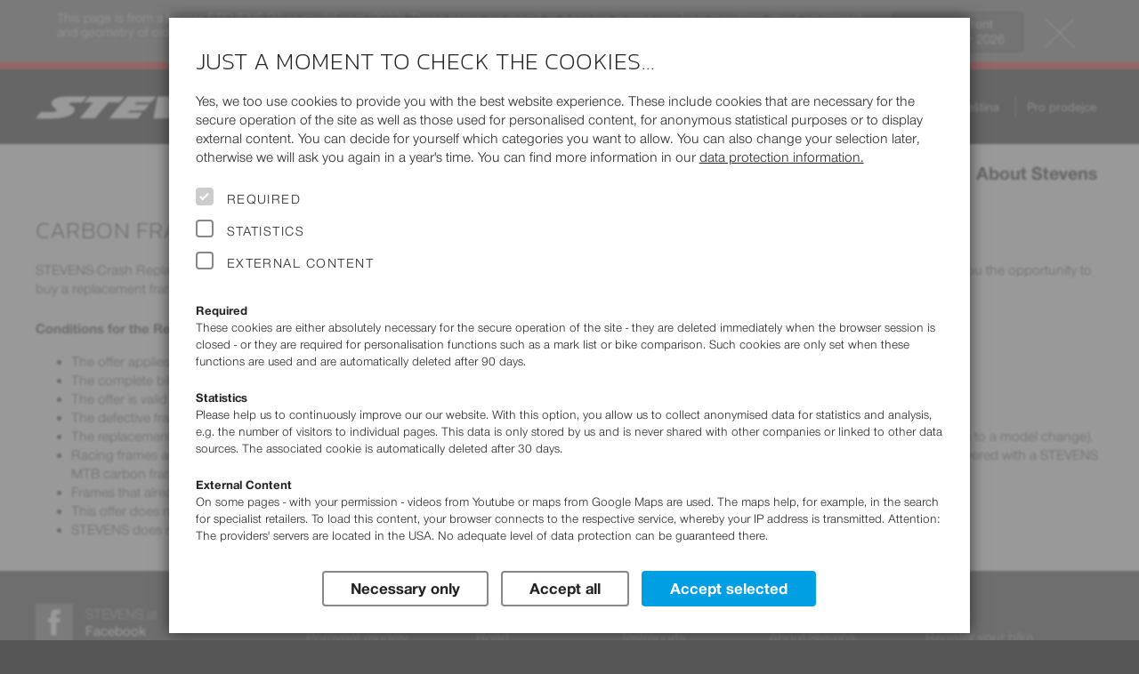

--- FILE ---
content_type: text/html; charset=UTF-8
request_url: https://stevensbikes.de/2022/cs/dk/crash-replacement-program/
body_size: 14795
content:
<!doctype html>
<html prefix="og: http://ogp.me/ns#" lang="cs" class="y2022">
<head>
<link rel="preconnect" href="https://contao4.stevensbikes.de/">
<meta charset="UTF-8">
<!--
  This website is (partly) powered by Contao Open Source CMS :: Licensed under GNU/LGPL
  Copyright ©2005-2017 by Leo Feyer :: Extensions are copyright of their respective owners
  Visit the project website at http://www.contao.org for more information
-->
<meta name="author" content="Stevens Vertriebs GmbH Hamburg, Volker Dohrmann">
<meta name="publisher" content="Rüstemeier media_design - http://www.ruestemeier.net and Georg Rehfeld - http://www.georg-rehfeld.de">
<meta name="copyright" content="Stevens Vertriebs GmbH Hamburg">
          <meta name="robots" content="index,follow">
      <meta name="description" content="STEVENS provides a new carbon frame at half price, if the carbon bike ist damagede by accident.">
      <meta name="generator" content="Contao Open Source CMS">
    <title>The STEVENS Crash Replacement Program - Stevens Bikes</title>

<meta name="robots" content="index,follow">

<meta name="viewport" content="width=device-width, initial-scale=1">

<link rel="canonical" href="https://stevensbikes.de/en/de/crash-replacement-program/" />

<link rel="alternate" hreflang="cs" href="https://stevensbikes.de/2022/cs/cz/crash-replacement-program/">
<link rel="alternate" hreflang="cs-AT" href="https://stevensbikes.de/2022/cs/at/crash-replacement-program/">
<link rel="alternate" hreflang="cs-BE" href="https://stevensbikes.de/2022/cs/be/crash-replacement-program/">
<link rel="alternate" hreflang="cs-CH" href="https://stevensbikes.de/2022/cs/ch/crash-replacement-program/">
<link rel="alternate" hreflang="cs-CZ" href="https://stevensbikes.de/2022/cs/cz/crash-replacement-program/">
<link rel="alternate" hreflang="cs-DE" href="https://stevensbikes.de/2022/cs/de/crash-replacement-program/">
<link rel="alternate" hreflang="cs-DK" href="https://stevensbikes.de/2022/cs/dk/crash-replacement-program/">
<link rel="alternate" hreflang="cs-ES" href="https://stevensbikes.de/2022/cs/es/crash-replacement-program/">
<link rel="alternate" hreflang="cs-FI" href="https://stevensbikes.de/2022/cs/fi/crash-replacement-program/">
<link rel="alternate" hreflang="cs-FR" href="https://stevensbikes.de/2022/cs/fr/crash-replacement-program/">
<link rel="alternate" hreflang="cs-HU" href="https://stevensbikes.de/2022/cs/hu/crash-replacement-program/">
<link rel="alternate" hreflang="cs-IT" href="https://stevensbikes.de/2022/cs/it/crash-replacement-program/">
<link rel="alternate" hreflang="cs-LU" href="https://stevensbikes.de/2022/cs/lu/crash-replacement-program/">
<link rel="alternate" hreflang="cs-NL" href="https://stevensbikes.de/2022/cs/nl/crash-replacement-program/">
<link rel="alternate" hreflang="cs-SI" href="https://stevensbikes.de/2022/cs/si/crash-replacement-program/">
<link rel="alternate" hreflang="da" href="https://stevensbikes.de/2022/da/dk/crash-replacement-program/">
<link rel="alternate" hreflang="da-AT" href="https://stevensbikes.de/2022/da/at/crash-replacement-program/">
<link rel="alternate" hreflang="da-BE" href="https://stevensbikes.de/2022/da/be/crash-replacement-program/">
<link rel="alternate" hreflang="da-CH" href="https://stevensbikes.de/2022/da/ch/crash-replacement-program/">
<link rel="alternate" hreflang="da-CZ" href="https://stevensbikes.de/2022/da/cz/crash-replacement-program/">
<link rel="alternate" hreflang="da-DE" href="https://stevensbikes.de/2022/da/de/crash-replacement-program/">
<link rel="alternate" hreflang="da-DK" href="https://stevensbikes.de/2022/da/dk/crash-replacement-program/">
<link rel="alternate" hreflang="da-ES" href="https://stevensbikes.de/2022/da/es/crash-replacement-program/">
<link rel="alternate" hreflang="da-FI" href="https://stevensbikes.de/2022/da/fi/crash-replacement-program/">
<link rel="alternate" hreflang="da-FR" href="https://stevensbikes.de/2022/da/fr/crash-replacement-program/">
<link rel="alternate" hreflang="da-HU" href="https://stevensbikes.de/2022/da/hu/crash-replacement-program/">
<link rel="alternate" hreflang="da-IT" href="https://stevensbikes.de/2022/da/it/crash-replacement-program/">
<link rel="alternate" hreflang="da-LU" href="https://stevensbikes.de/2022/da/lu/crash-replacement-program/">
<link rel="alternate" hreflang="da-NL" href="https://stevensbikes.de/2022/da/nl/crash-replacement-program/">
<link rel="alternate" hreflang="da-SI" href="https://stevensbikes.de/2022/da/si/crash-replacement-program/">
<link rel="alternate" hreflang="de" href="https://stevensbikes.de/2022/de/de/crash-replacement-programm/">
<link rel="alternate" hreflang="de-AT" href="https://stevensbikes.de/2022/de/at/crash-replacement-programm/">
<link rel="alternate" hreflang="de-BE" href="https://stevensbikes.de/2022/de/be/crash-replacement-programm/">
<link rel="alternate" hreflang="de-CH" href="https://stevensbikes.de/2022/de/ch/crash-replacement-programm/">
<link rel="alternate" hreflang="de-CZ" href="https://stevensbikes.de/2022/de/cz/crash-replacement-programm/">
<link rel="alternate" hreflang="de-DE" href="https://stevensbikes.de/2022/de/de/crash-replacement-programm/">
<link rel="alternate" hreflang="de-DK" href="https://stevensbikes.de/2022/de/dk/crash-replacement-programm/">
<link rel="alternate" hreflang="de-ES" href="https://stevensbikes.de/2022/de/es/crash-replacement-programm/">
<link rel="alternate" hreflang="de-FI" href="https://stevensbikes.de/2022/de/fi/crash-replacement-programm/">
<link rel="alternate" hreflang="de-FR" href="https://stevensbikes.de/2022/de/fr/crash-replacement-programm/">
<link rel="alternate" hreflang="de-HU" href="https://stevensbikes.de/2022/de/hu/crash-replacement-programm/">
<link rel="alternate" hreflang="de-IT" href="https://stevensbikes.de/2022/de/it/crash-replacement-programm/">
<link rel="alternate" hreflang="de-LU" href="https://stevensbikes.de/2022/de/lu/crash-replacement-programm/">
<link rel="alternate" hreflang="de-NL" href="https://stevensbikes.de/2022/de/nl/crash-replacement-programm/">
<link rel="alternate" hreflang="de-SI" href="https://stevensbikes.de/2022/de/si/crash-replacement-programm/">
<link rel="alternate" hreflang="en" href="https://stevensbikes.de/2022/en/de/crash-replacement-program/">
<link rel="alternate" hreflang="en-AT" href="https://stevensbikes.de/2022/en/at/crash-replacement-program/">
<link rel="alternate" hreflang="en-BE" href="https://stevensbikes.de/2022/en/be/crash-replacement-program/">
<link rel="alternate" hreflang="en-CH" href="https://stevensbikes.de/2022/en/ch/crash-replacement-program/">
<link rel="alternate" hreflang="en-CZ" href="https://stevensbikes.de/2022/en/cz/crash-replacement-program/">
<link rel="alternate" hreflang="en-DE" href="https://stevensbikes.de/2022/en/de/crash-replacement-program/">
<link rel="alternate" hreflang="en-DK" href="https://stevensbikes.de/2022/en/dk/crash-replacement-program/">
<link rel="alternate" hreflang="en-ES" href="https://stevensbikes.de/2022/en/es/crash-replacement-program/">
<link rel="alternate" hreflang="en-FI" href="https://stevensbikes.de/2022/en/fi/crash-replacement-program/">
<link rel="alternate" hreflang="en-FR" href="https://stevensbikes.de/2022/en/fr/crash-replacement-program/">
<link rel="alternate" hreflang="en-HU" href="https://stevensbikes.de/2022/en/hu/crash-replacement-program/">
<link rel="alternate" hreflang="en-IT" href="https://stevensbikes.de/2022/en/it/crash-replacement-program/">
<link rel="alternate" hreflang="en-LU" href="https://stevensbikes.de/2022/en/lu/crash-replacement-program/">
<link rel="alternate" hreflang="en-NL" href="https://stevensbikes.de/2022/en/nl/crash-replacement-program/">
<link rel="alternate" hreflang="en-SI" href="https://stevensbikes.de/2022/en/si/crash-replacement-program/">
<link rel="alternate" hreflang="es" href="https://stevensbikes.de/2022/es/es/crash-replacement-program/">
<link rel="alternate" hreflang="es-AT" href="https://stevensbikes.de/2022/es/at/crash-replacement-program/">
<link rel="alternate" hreflang="es-BE" href="https://stevensbikes.de/2022/es/be/crash-replacement-program/">
<link rel="alternate" hreflang="es-CH" href="https://stevensbikes.de/2022/es/ch/crash-replacement-program/">
<link rel="alternate" hreflang="es-CZ" href="https://stevensbikes.de/2022/es/cz/crash-replacement-program/">
<link rel="alternate" hreflang="es-DE" href="https://stevensbikes.de/2022/es/de/crash-replacement-program/">
<link rel="alternate" hreflang="es-DK" href="https://stevensbikes.de/2022/es/dk/crash-replacement-program/">
<link rel="alternate" hreflang="es-ES" href="https://stevensbikes.de/2022/es/es/crash-replacement-program/">
<link rel="alternate" hreflang="es-FI" href="https://stevensbikes.de/2022/es/fi/crash-replacement-program/">
<link rel="alternate" hreflang="es-FR" href="https://stevensbikes.de/2022/es/fr/crash-replacement-program/">
<link rel="alternate" hreflang="es-HU" href="https://stevensbikes.de/2022/es/hu/crash-replacement-program/">
<link rel="alternate" hreflang="es-IT" href="https://stevensbikes.de/2022/es/it/crash-replacement-program/">
<link rel="alternate" hreflang="es-LU" href="https://stevensbikes.de/2022/es/lu/crash-replacement-program/">
<link rel="alternate" hreflang="es-NL" href="https://stevensbikes.de/2022/es/nl/crash-replacement-program/">
<link rel="alternate" hreflang="es-SI" href="https://stevensbikes.de/2022/es/si/crash-replacement-program/">
<link rel="alternate" hreflang="fr" href="https://stevensbikes.de/2022/fr/fr/crash-replacement-program/">
<link rel="alternate" hreflang="fr-AT" href="https://stevensbikes.de/2022/fr/at/crash-replacement-program/">
<link rel="alternate" hreflang="fr-BE" href="https://stevensbikes.de/2022/fr/be/crash-replacement-program/">
<link rel="alternate" hreflang="fr-CH" href="https://stevensbikes.de/2022/fr/ch/crash-replacement-program/">
<link rel="alternate" hreflang="fr-CZ" href="https://stevensbikes.de/2022/fr/cz/crash-replacement-program/">
<link rel="alternate" hreflang="fr-DE" href="https://stevensbikes.de/2022/fr/de/crash-replacement-program/">
<link rel="alternate" hreflang="fr-DK" href="https://stevensbikes.de/2022/fr/dk/crash-replacement-program/">
<link rel="alternate" hreflang="fr-ES" href="https://stevensbikes.de/2022/fr/es/crash-replacement-program/">
<link rel="alternate" hreflang="fr-FI" href="https://stevensbikes.de/2022/fr/fi/crash-replacement-program/">
<link rel="alternate" hreflang="fr-FR" href="https://stevensbikes.de/2022/fr/fr/crash-replacement-program/">
<link rel="alternate" hreflang="fr-HU" href="https://stevensbikes.de/2022/fr/hu/crash-replacement-program/">
<link rel="alternate" hreflang="fr-IT" href="https://stevensbikes.de/2022/fr/it/crash-replacement-program/">
<link rel="alternate" hreflang="fr-LU" href="https://stevensbikes.de/2022/fr/lu/crash-replacement-program/">
<link rel="alternate" hreflang="fr-NL" href="https://stevensbikes.de/2022/fr/nl/crash-replacement-program/">
<link rel="alternate" hreflang="fr-SI" href="https://stevensbikes.de/2022/fr/si/crash-replacement-program/">
<link rel="alternate" hreflang="it" href="https://stevensbikes.de/2022/it/it/crash-replacement-program/">
<link rel="alternate" hreflang="it-AT" href="https://stevensbikes.de/2022/it/at/crash-replacement-program/">
<link rel="alternate" hreflang="it-BE" href="https://stevensbikes.de/2022/it/be/crash-replacement-program/">
<link rel="alternate" hreflang="it-CH" href="https://stevensbikes.de/2022/it/ch/crash-replacement-program/">
<link rel="alternate" hreflang="it-CZ" href="https://stevensbikes.de/2022/it/cz/crash-replacement-program/">
<link rel="alternate" hreflang="it-DE" href="https://stevensbikes.de/2022/it/de/crash-replacement-program/">
<link rel="alternate" hreflang="it-DK" href="https://stevensbikes.de/2022/it/dk/crash-replacement-program/">
<link rel="alternate" hreflang="it-ES" href="https://stevensbikes.de/2022/it/es/crash-replacement-program/">
<link rel="alternate" hreflang="it-FI" href="https://stevensbikes.de/2022/it/fi/crash-replacement-program/">
<link rel="alternate" hreflang="it-FR" href="https://stevensbikes.de/2022/it/fr/crash-replacement-program/">
<link rel="alternate" hreflang="it-HU" href="https://stevensbikes.de/2022/it/hu/crash-replacement-program/">
<link rel="alternate" hreflang="it-IT" href="https://stevensbikes.de/2022/it/it/crash-replacement-program/">
<link rel="alternate" hreflang="it-LU" href="https://stevensbikes.de/2022/it/lu/crash-replacement-program/">
<link rel="alternate" hreflang="it-NL" href="https://stevensbikes.de/2022/it/nl/crash-replacement-program/">
<link rel="alternate" hreflang="it-SI" href="https://stevensbikes.de/2022/it/si/crash-replacement-program/">
<link rel="alternate" hreflang="hu" href="https://stevensbikes.de/2022/hu/hu/crash-replacement-program/">
<link rel="alternate" hreflang="hu-AT" href="https://stevensbikes.de/2022/hu/at/crash-replacement-program/">
<link rel="alternate" hreflang="hu-BE" href="https://stevensbikes.de/2022/hu/be/crash-replacement-program/">
<link rel="alternate" hreflang="hu-CH" href="https://stevensbikes.de/2022/hu/ch/crash-replacement-program/">
<link rel="alternate" hreflang="hu-CZ" href="https://stevensbikes.de/2022/hu/cz/crash-replacement-program/">
<link rel="alternate" hreflang="hu-DE" href="https://stevensbikes.de/2022/hu/de/crash-replacement-program/">
<link rel="alternate" hreflang="hu-DK" href="https://stevensbikes.de/2022/hu/dk/crash-replacement-program/">
<link rel="alternate" hreflang="hu-ES" href="https://stevensbikes.de/2022/hu/es/crash-replacement-program/">
<link rel="alternate" hreflang="hu-FI" href="https://stevensbikes.de/2022/hu/fi/crash-replacement-program/">
<link rel="alternate" hreflang="hu-FR" href="https://stevensbikes.de/2022/hu/fr/crash-replacement-program/">
<link rel="alternate" hreflang="hu-HU" href="https://stevensbikes.de/2022/hu/hu/crash-replacement-program/">
<link rel="alternate" hreflang="hu-IT" href="https://stevensbikes.de/2022/hu/it/crash-replacement-program/">
<link rel="alternate" hreflang="hu-LU" href="https://stevensbikes.de/2022/hu/lu/crash-replacement-program/">
<link rel="alternate" hreflang="hu-NL" href="https://stevensbikes.de/2022/hu/nl/crash-replacement-program/">
<link rel="alternate" hreflang="hu-SI" href="https://stevensbikes.de/2022/hu/si/crash-replacement-program/">
<link rel="alternate" hreflang="nl" href="https://stevensbikes.de/2022/nl/nl/crash-replacement-program/">
<link rel="alternate" hreflang="nl-AT" href="https://stevensbikes.de/2022/nl/at/crash-replacement-program/">
<link rel="alternate" hreflang="nl-BE" href="https://stevensbikes.de/2022/nl/be/crash-replacement-program/">
<link rel="alternate" hreflang="nl-CH" href="https://stevensbikes.de/2022/nl/ch/crash-replacement-program/">
<link rel="alternate" hreflang="nl-CZ" href="https://stevensbikes.de/2022/nl/cz/crash-replacement-program/">
<link rel="alternate" hreflang="nl-DE" href="https://stevensbikes.de/2022/nl/de/crash-replacement-program/">
<link rel="alternate" hreflang="nl-DK" href="https://stevensbikes.de/2022/nl/dk/crash-replacement-program/">
<link rel="alternate" hreflang="nl-ES" href="https://stevensbikes.de/2022/nl/es/crash-replacement-program/">
<link rel="alternate" hreflang="nl-FI" href="https://stevensbikes.de/2022/nl/fi/crash-replacement-program/">
<link rel="alternate" hreflang="nl-FR" href="https://stevensbikes.de/2022/nl/fr/crash-replacement-program/">
<link rel="alternate" hreflang="nl-HU" href="https://stevensbikes.de/2022/nl/hu/crash-replacement-program/">
<link rel="alternate" hreflang="nl-IT" href="https://stevensbikes.de/2022/nl/it/crash-replacement-program/">
<link rel="alternate" hreflang="nl-LU" href="https://stevensbikes.de/2022/nl/lu/crash-replacement-program/">
<link rel="alternate" hreflang="nl-NL" href="https://stevensbikes.de/2022/nl/nl/crash-replacement-program/">
<link rel="alternate" hreflang="nl-SI" href="https://stevensbikes.de/2022/nl/si/crash-replacement-program/">
<link rel="alternate" hreflang="pl" href="https://stevensbikes.de/2022/pl/pl/crash-replacement-program/">
<link rel="alternate" hreflang="pl-AT" href="https://stevensbikes.de/2022/pl/at/crash-replacement-program/">
<link rel="alternate" hreflang="pl-BE" href="https://stevensbikes.de/2022/pl/be/crash-replacement-program/">
<link rel="alternate" hreflang="pl-CH" href="https://stevensbikes.de/2022/pl/ch/crash-replacement-program/">
<link rel="alternate" hreflang="pl-CZ" href="https://stevensbikes.de/2022/pl/cz/crash-replacement-program/">
<link rel="alternate" hreflang="pl-DE" href="https://stevensbikes.de/2022/pl/de/crash-replacement-program/">
<link rel="alternate" hreflang="pl-DK" href="https://stevensbikes.de/2022/pl/dk/crash-replacement-program/">
<link rel="alternate" hreflang="pl-ES" href="https://stevensbikes.de/2022/pl/es/crash-replacement-program/">
<link rel="alternate" hreflang="pl-FI" href="https://stevensbikes.de/2022/pl/fi/crash-replacement-program/">
<link rel="alternate" hreflang="pl-FR" href="https://stevensbikes.de/2022/pl/fr/crash-replacement-program/">
<link rel="alternate" hreflang="pl-HU" href="https://stevensbikes.de/2022/pl/hu/crash-replacement-program/">
<link rel="alternate" hreflang="pl-IT" href="https://stevensbikes.de/2022/pl/it/crash-replacement-program/">
<link rel="alternate" hreflang="pl-LU" href="https://stevensbikes.de/2022/pl/lu/crash-replacement-program/">
<link rel="alternate" hreflang="pl-NL" href="https://stevensbikes.de/2022/pl/nl/crash-replacement-program/">
<link rel="alternate" hreflang="pl-SI" href="https://stevensbikes.de/2022/pl/si/crash-replacement-program/">
<link rel="alternate" hreflang="x-default" href="https://stevensbikes.de/2022/en/de/crash-replacement-program/">

<!-- icons -->
<link rel="apple-touch-icon" sizes="180x180" href="/apple-touch-icon.png?v=24">
<link rel="icon" type="image/png" sizes="32x32" href="/favicon-32x32.png?v=24">
<link rel="icon" type="image/png" sizes="16x16" href="/favicon-16x16.png?v=24">
<link rel="manifest" href="/site.webmanifest?v=24">
<link rel="mask-icon" href="/safari-pinned-tab.svg?v=24" color="#222222">
<link rel="shortcut icon" href="/favicon.ico?v=24">
<meta name="msapplication-TileColor" content="#222222">
<meta name="theme-color" content="#ffffff">

<link rel="stylesheet" href="/all/css/16normalize.css">


<!-- Slider -->
<link rel="stylesheet" href="/all/js/libs/slick/slick.css">
<link rel="stylesheet" href="/all/js/libs/slick/slick-theme.css">

<link rel="stylesheet" href="/all/css/16webfonts.css?v=2">
<link rel="stylesheet" href="/all/css/_pre/16basics.css?v=1">
<link rel="stylesheet" href="/all/css/_pre/16c32-content.css?v=12">
    <link rel="stylesheet" href="https://contao4.stevensbikes.de/bundles/contaolightcase/css/lightcase.css?v=faaeacf8"><link rel="stylesheet" href="https://contao4.stevensbikes.de/assets/css/layout.min.css,responsive.min.css,icons.min.css,tablesorter.min....-a12d72dc.css">  
<link rel="stylesheet" href="/all/css/_pre/16layout.css?v=2">
<link rel="stylesheet" href="/all/css/_pre/16navi.css?v=24">
<link rel="stylesheet" href="/all/css/_pre/16modules.css?v=40">
<link rel="stylesheet" href="/all/css/_pre/16breakpoints.css?v=4">
<link rel="stylesheet" href="/all/js/libs/mmenu/css/jquery.mmenu.all.css" />
<link rel="stylesheet" href="/all/css/_pre/16stv_print.css" media="print">
<link rel="stylesheet" href="/all/css/country_DK.css">

<script type="text/javascript">
window.stv = {
  PRODUCT_YEAR: '2022',
  STATIC_PATH: '/all/',
  API_PATH: '/api/',
};
</script>
    <script src="https://contao4.stevensbikes.de/assets/js/jquery.min.js,contao-utils-bundle.js-0662d125.js"></script>

 
<script async src="/all/js/libs/alpinejs/alpinejs@3.x.x.min.js"></script>

<script defer src="/all/js/libs/modal/jquery.modal.min.js"></script>
<link rel="stylesheet" href="/all/js/libs/modal/jquery.modal.min.css">

<script src="/all/js/libs/pgwbrowser.min.js"></script>
<script src="/all/js/libs/jquery.cookie.js"></script>
<script src="/all/js/libs/mmenu/js/jquery.mmenu.min.all.js"></script>
<script src="/all/js/libs/slick/slick.min.js"></script>
<script src="/all/js/libs/jquery.scrollspy.js"></script>
<script src="/all/js/libs/jquery.smooth-scroll.min.js"></script>

<script src="/all/js/16stevensbikes.js?v=8"></script>
<script src="/all/js/stores.js?v=2"></script>
<script src="/all/js/components.js?v=2"></script>

</head>

<body class="country_DK no-js no-touch">
<div itemscope itemtype="https://schema.org/WebSite">
    <meta itemprop="url" content="http://stevensbikes.de"/>
    <meta itemprop="name" content="STEVENS Bikes"/>
  </div>
<div id="page">
<div id="backdrop" style="display:none"></div>


<header id="header">
<script type="text/javascript">

  (function($) {
    $(document).ready(function() {

      if ($.cookie('alert_old_2022_clicked') == '1')

      {
        $('#old-year-alert').addClass('hover-enabled').addClass('closed');
      }
    });
  })(jQuery);

</script>
<!-- Hinweis auf veralteten Jahrgang -->
<div id="old-year-alert">
  <div class="inner">
    <img src="/all/img/design/btn-close.svg" alt="Close hint" width="50" height="50" title="Close hint" onclick="$('#old-year-alert').addClass('closed'); setTimeout(function() { $('#old-year-alert').addClass('hover-enabled') } , 1000 ); $.cookie('alert_old_2022_clicked', '1', { expires: 1/6, path: '/', domain: 'stevensbikes.de' });" />
    <a href="/2026/"><button title="2026">Go to current <br>model year 2026</button></a>
    This page is from a former STEVENS Bikes model year (2022).
    These pages are meant as a service in case you have questions about equipment and geometry of older STEVENS bikes.
    You can pick other model years at <a href="/2022/cs/dk/other-product-years/">Service – Product Years</a>.
  </div>
</div>


<div id="header-meta"><!-- schwarze Kopfzeile mit Logo und Tasks-Menü -->
  <div class="wrapper">
    <a id="logo" href="https://stevensbikes.de/2022/cs/dk/"><img src="/all/img/design/stevens-wh.svg" alt="STEVENS Bikes Logo" width="308" height="26"></a>
        <div id="headercontrols" class="desktop-only">

            <ul id="menu-tasks">
              <li id="search-container"><a href="#"><i class="ti-search"></i> Hledat</a></li>
        
  <li class="dimmed"><a href="/2022/cs/dk/marked/" title="Označte prosím jeden nebo více modelů."><i class="ti-pin2"></i> Marked Bikes<stv-marked-count style="display: none">(${marked_count})
</a></li>
                <li><a href="/2022/cs/dk/compare/"><i class="ti-exchange-vertical"></i>  Porovnat modely </a></li>
                <li><a href="/2022/cs/dk/dealermap/"><i class="ti-location-pin"></i> Search Dealer</a></li>
  	  </ul>                  <ul id="select_cou_lang">
              	<li id="select_country">
      	  <a title="Show&nbsp;prices&nbsp;for:" href="#" class="popuptoggler">Dánsko&nbsp;(DKK)</a>
          <div class="popup">
            <h4>Show&nbsp;prices&nbsp;for:</h4>
            <ul>
              <li><a href="/2022/cs/be/crash-replacement-program/">Belgie&nbsp;(EUR)</a></li>
              <li class="active"><span>Dánsko&nbsp;(DKK)</span></li>
              <li><a href="/2022/cs/fi/crash-replacement-program/">Finsko&nbsp;(EUR)</a></li>
              <li><a href="/2022/cs/fr/crash-replacement-program/">Francie&nbsp;(EUR)</a></li>
              <li><a href="/2022/cs/it/crash-replacement-program/">Itálie&nbsp;(EUR)</a></li>
              <li><a href="/2022/cs/lu/crash-replacement-program/">Lucembursko&nbsp;(EUR)</a></li>
              <li><a href="/2022/cs/hu/crash-replacement-program/">Maďarsko&nbsp;(HUF)</a></li>
              <li><a href="/2022/cs/nl/crash-replacement-program/">Nizozemí&nbsp;(EUR)</a></li>
              <li><a href="/2022/cs/de/crash-replacement-program/">Německo&nbsp;(EUR)</a></li>
              <li><a href="/2022/cs/at/crash-replacement-program/">Rakousko&nbsp;(EUR)</a></li>
              <li><a href="/2022/cs/si/crash-replacement-program/">Slovinsko&nbsp;(EUR)</a></li>
              <li><a href="/2022/cs/cz/crash-replacement-program/">Česká republika&nbsp;(CZK)</a></li>
              <li><a href="/2022/cs/es/crash-replacement-program/">Španělsko&nbsp;(EUR)</a></li>
              <li><a href="/2022/cs/ch/crash-replacement-program/">Švýcarsko&nbsp;(CHF)</a></li>
            </ul>
          </div>
        </li><!-- #select_country -->
                        <li id="select_language">
          <a title="Change&nbsp;language:" href="#" class="popuptoggler">Čeština</a>
          <div class="popup">
            <h4>Change&nbsp;language:</h4>
            <ul>
              <li class="active"><span>Čeština</span></li>
              <li><a href="/2022/da/dk/crash-replacement-program/">Dansk</a></li>
              <li><a href="/2022/de/dk/crash-replacement-programm/">Deutsch</a></li>
              <li><a href="/2022/en/dk/crash-replacement-program/">English</a></li>
              <li><a href="/2022/es/dk/crash-replacement-program/">Español</a></li>
              <li><a href="/2022/fr/dk/crash-replacement-program/">Français</a></li>
              <li><a href="/2022/it/dk/crash-replacement-program/">Italiano</a></li>
              <li><a href="/2022/hu/dk/crash-replacement-program/">Magyar</a></li>
              <li><a href="/2022/nl/dk/crash-replacement-program/">Nederlands</a></li>
              <li><a href="/2022/pl/dk/crash-replacement-program/">Polski</a></li>
            </ul>
          </div>
        </li><!-- #select_language -->
              </ul><!-- #select_cou_lang -->
                  <ul id="menu-kontakt">
                    <li><a href="/2022/cs/dk/dealer/">Pro prodejce</a></li>
            </ul><!-- #menu-kontakt -->
          </div><!-- #headercontrols -->
  </div><!-- #wrapper -->
  <div id="mm-button" class="mobile-only"><a href="#nav-main"><span>Navigation</span></a></div>
</div><!-- #header-meta -->

<!-- Missing template menu_top_DK.tpl -->

<div class="headersection nav-main">
  <nav id="nav-main">
  <ul class="level_1 wrapper">
    <li id="search-container-dup" class="mobile-only"><a href="#"><i class="ti-search"></i> Hledat</a></li>
            <li class="nav-bikes submenu r500 submenu subitems-4"><span>Bikes</span>
        
      <div class="wrapper megamenu"><ul class="level_2">
        <li class="r501 submenu subitems-5"><a href="/2022/cs/dk/road/"><img src="/2022/img/category/road/teaser.jpg" alt="Road" width="300" height="225">
<b>Road</b>
                  </a>

                    <a href="https://configurator2022.stevensbikes.de/?lang=cs_CZ&cou=DK" target="_blank" class="nav-konf-lower"><span>Custom Bikes</span></a>
            <ul class="level_3">
<li class="viewall"><a class="button" href="/2022/cs/dk/road/">All <b>Road</b> bikes</a></li>            <li class="r536 submenu subitems-5"><a href="/2022/cs/dk/road/custom-road/">Custom Road
                          </a>
              <ul class="level_4">
                <li><a href="/2022/cs/dk/road/custom-road/arcalis/" data-img-src="/2022/img/low_res/arcalis_custom_22_56_chrome_red_black_my22.png">Arcalis</a></li>
                <li><a href="/2022/cs/dk/road/custom-road/xenith/" data-img-src="/2022/img/low_res/xenith_custom_22_56_carrara_white_carbon_my22.png">Xenith</a></li>
                <li><a href="/2022/cs/dk/road/custom-road/izoard-pro-disc/" data-img-src="/2022/img/low_res/izoard_pro_disc_custom_56_stealth_black_my22.png">Izoard Pro Disc</a></li>
                <li><a href="/2022/cs/dk/road/custom-road/izoard/" data-img-src="/2022/img/low_res/izoard_custom_22_56_ruby_red_my22.png">Izoard</a></li>
                <li><a href="/2022/cs/dk/road/custom-road/aspin/" data-img-src="/2022/img/low_res/aspin_custom_22_56_classic_silver_my22.png">Aspin</a></li>
              </ul><!-- .level_4 -->
            </li>
            <li class="r506 submenu subitems-5"><a href="/2022/cs/dk/road/road/">Road
                          </a>
              <ul class="level_4">
                <li><a href="/2022/cs/dk/road/road/izoard-pro-disc/" data-img-src="/2022/img/low_res/izoard_pro_disc_22_56_carrara_white_my22.png">Izoard Pro Disc</a></li>
                <li><a href="/2022/cs/dk/road/road/izoard-disc/" data-img-src="/2022/img/low_res/izoard_disc_22_56_python_my22.png">Izoard Disc</a></li>
                <li><a href="/2022/cs/dk/road/road/aspin/" data-img-src="/2022/img/low_res/aspin_22_56_classic_silver_my22.png">Aspin</a></li>
                <li><a href="/2022/cs/dk/road/road/stelvio/" data-img-src="/2022/img/low_res/stelvio_22_56_stealth_black_red_my22.png">Stelvio</a></li>
                <li><a href="/2022/cs/dk/road/road/san-remo/" data-img-src="/2022/img/low_res/san_remo_22_56_stealth_black_blue_my22.png">San Remo</a></li>
              </ul><!-- .level_4 -->
            </li>
            <li class="r511 submenu subitems-6"><a href="/2022/cs/dk/road/cyclocross/">Cyclocross
                          </a>
              <ul class="level_4">
                <li><a href="/2022/cs/dk/road/cyclocross/super-prestige-di2/" data-img-src="/2022/img/low_res/super_prestige_di2_22_56_dark_lava_red_my22_ret.png">Super Prestige Di2</a></li>
                <li><a href="/2022/cs/dk/road/cyclocross/super-prestige-force-etap-axs/" data-img-src="/2022/img/low_res/super_prestige_force_etap_axs_22_56_black_pearl_silver_my22.png">Super Prestige Force eTap AXS</a></li>
                <li><a href="/2022/cs/dk/road/cyclocross/super-prestige-1x11/" data-img-src="/2022/img/low_res/super_prestige_1x11_22_56_crystal_blue_my22.png">Super Prestige 1x11</a></li>
                <li><a href="/2022/cs/dk/road/cyclocross/super-prestige-2x11/" data-img-src="/2022/img/low_res/super_prestige_2x11_22_56_carrara_white_carbon_my22.png">Super Prestige 2x11</a></li>
                <li><a href="/2022/cs/dk/road/cyclocross/vapor-1x11/" data-img-src="/2022/img/low_res/vapor_1x11_22_56_royal_purple_my22.png">Vapor 1x11</a></li>
                <li><a href="/2022/cs/dk/road/cyclocross/vapor-2x11/" data-img-src="/2022/img/low_res/vapor_2x11_22_56_classic_silver_my22.png">Vapor 2x11</a></li>
              </ul><!-- .level_4 -->
            </li>
            <li class="r543 submenu subitems-1"><a href="/2022/cs/dk/road/e-gravel/">E-Gravel
                          </a>
              <ul class="level_4">
                <li><a href="/2022/cs/dk/road/e-gravel/e-getaway/" data-img-src="/2022/img/low_res/e-getaway_gent_22_56_slate_grey_my22.png">E-Getaway</a></li>
              </ul><!-- .level_4 -->
            </li>
            <li class="r537 submenu subitems-7"><a href="/2022/cs/dk/road/gravel/">Gravel
                          </a>
              <ul class="level_4">
                <li><a href="/2022/cs/dk/road/gravel/camino-pro/" data-img-src="/2022/img/low_res/camino_pro_22_56_vogue_silver_my22.png">Camino Pro</a></li>
                <li><a href="/2022/cs/dk/road/gravel/camino/" data-img-src="/2022/img/low_res/camino_22_56_cold_magma_red_my22.png">Camino</a></li>
                <li><a href="/2022/cs/dk/road/gravel/prestige/" data-img-src="/2022/img/low_res/prestige_22_56_petrol_blue_my22.png">Prestige</a></li>
                <li><a href="/2022/cs/dk/road/gravel/gavere/" data-img-src="/2022/img/low_res/gavere_22_56_black_pearl_my22.png">Gavere</a></li>
                <li><a href="/2022/cs/dk/road/gravel/tabor/" data-img-src="/2022/img/low_res/tabor_22_56_foggy_grey_my22.png">Tabor</a></li>
                <li><a href="/2022/cs/dk/road/gravel/supreme-pro/" data-img-src="/2022/img/low_res/supreme_pro_22_56_dark_navy_my22.png">Supreme Pro</a></li>
                <li><a href="/2022/cs/dk/road/gravel/supreme/" data-img-src="/2022/img/low_res/supreme_22_56_ivy_green_my22.png">Supreme</a></li>
              </ul><!-- .level_4 -->
            </li>
          </ul><!-- .level_3 -->
        </li>
        <li class="r502 submenu subitems-7"><a href="/2022/cs/dk/mtb/"><img src="/2022/img/category/mtb/teaser.jpg" alt="MTB | E-MTB" width="300" height="225">
<b>MTB | E-MTB</b>
                  </a>

            <ul class="level_3">
<li class="viewall"><a class="button" href="/2022/cs/dk/mtb/">All <b>MTB | E-MTB</b> bikes</a></li>            <li class="r538 submenu subitems-4"><a href="/2022/cs/dk/mtb/e-enduro/">E-Enduro
                          </a>
              <ul class="level_4">
                <li><a href="/2022/cs/dk/mtb/e-enduro/e-inception-fr-9.7.2-gtf" data-img-src="/2022/img/low_res/e-inception_fr_972_gtf_22_18_magic_black_my22.png">E-Inception FR 9.7.2 GTF</a></li>
                <li><a href="/2022/cs/dk/mtb/e-enduro/e-inception-ed-8.7.1-gtf" data-img-src="/2022/img/low_res/e-inception_ed_871_gtf_22_18_ruby_red_carbon_durolux_my22.png">E-Inception ED 8.7.1 GTF</a></li>
                <li><a href="/2022/cs/dk/mtb/e-enduro/e-inception-ed-8.7.2-gtf" data-img-src="/2022/img/low_res/e-inception_ed_872_gtf_22_18_mountain_grey_my22.png">E-Inception ED 8.7.2 GTF</a></li>
                <li><a href="/2022/cs/dk/mtb/e-enduro/e-inception-ed-7.6.1-gtf" data-img-src="/2022/img/low_res/e-inception_ed_761_gtf_22_18_metallic_blue_my22.png">E-Inception ED 7.6.1 GTF</a></li>
              </ul><!-- .level_4 -->
            </li>
            <li class="r533 submenu subitems-6"><a href="/2022/cs/dk/mtb/e-all-mountain/">E-All Mountain
                          </a>
              <ul class="level_4">
                <li><a href="/2022/cs/dk/mtb/e-all-mountain/e-inception-am-9.7.2-gtf" data-img-src="/2022/img/low_res/e-inception_am_972_gtf_22_18_stealth_black_my22.png">E-Inception AM 9.7.2 GTF</a></li>
                <li><a href="/2022/cs/dk/mtb/e-all-mountain/e-inception-am-8.7.1-gtf" data-img-src="/2022/img/low_res/e-inception_am_871_gtf_22_18_sunset_gold_white_my22.png">E-Inception AM 8.7.1 GTF</a></li>
                <li><a href="/2022/cs/dk/mtb/e-all-mountain/e-inception-am-8.7.2-gtf" data-img-src="/2022/img/low_res/e-inception_am_872_gtf_22_18_geyser_green_durolux_my22.png">E-Inception AM 8.7.2 GTF</a></li>
                <li><a href="/2022/cs/dk/mtb/e-all-mountain/e-inception-am-7.7.2" data-img-src="/2022/img/low_res/e-inception_am_772_22_18_magic_blue_my22.png">E-Inception AM 7.7.2</a></li>
                <li><a href="/2022/cs/dk/mtb/e-all-mountain/e-inception-am-7.6.1-gtf" data-img-src="/2022/img/low_res/e-inception_am_761_gtf_22_18_pearl_red_my22.png">E-Inception AM 7.6.1 GTF</a></li>
                <li><a href="/2022/cs/dk/mtb/e-all-mountain/e-inception-am-6.6.1" data-img-src="/2022/img/low_res/e-inception_am_661_22_18_stealth_black_my22.png">E-Inception AM 6.6.1</a></li>
              </ul><!-- .level_4 -->
            </li>
            <li class="r540 submenu subitems-4"><a href="/2022/cs/dk/mtb/e-hardtail/">E-Hardtail
                          </a>
              <ul class="level_4">
                <li><a href="/2022/cs/dk/mtb/e-hardtail/e-agnello/" data-img-src="/2022/img/low_res/e-agnello_29_22_18_deep_green_black_my22.png">E-Agnello</a></li>
                <li><a href="/2022/cs/dk/mtb/e-hardtail/e-juke/" data-img-src="/2022/img/low_res/e-juke_29_22_18_python_my22.png">E-Juke</a></li>
                <li><a href="/2022/cs/dk/mtb/e-hardtail/e-cayolle/" data-img-src="/2022/img/low_res/e-cayolle_29_22_18_stone_blue_my22.png">E-Cayolle</a></li>
                <li><a href="/2022/cs/dk/mtb/e-hardtail/e-tremalzo/" data-img-src="/2022/img/low_res/e-tremalzo_29_22_18_arctic_petrol_my22.png">E-Tremalzo</a></li>
              </ul><!-- .level_4 -->
            </li>
            <li class="r547 submenu subitems-5"><a href="/2022/cs/dk/mtb/e-crossover/">E-Crossover
                          </a>
              <ul class="level_4">
                <li><a href="/2022/cs/dk/mtb/e-crossover/e-inception-tr-8.7.2-feq" data-img-src="/2022/img/low_res/e-inception_tr_872_feq_22_18_polar_blue_my22.png">E-Inception TR 8.7.2 FEQ</a></li>
                <li><a href="/2022/cs/dk/mtb/e-crossover/e-inception-tr-7.6.1-feq" data-img-src="/2022/img/low_res/e-inception_tr_761_feq_22_18_chrome_black_my22.png">E-Inception TR 7.6.1 FEQ</a></li>
                <li><a href="/2022/cs/dk/mtb/e-crossover/e-inception-tr-6.5.1-feq" data-img-src="/2022/img/low_res/e-inception_tr_651_feq_22_18_olive_my22.png">E-Inception TR 6.5.1 FEQ</a></li>
                <li><a href="/2022/cs/dk/mtb/e-crossover/e-antelao/" data-img-src="/2022/img/low_res/e-antelao_29_22_18_arctic_grey_my22.png">E-Antelao</a></li>
                <li><a href="/2022/cs/dk/mtb/e-crossover/e-hazard/" data-img-src="/2022/img/low_res/e-hazard_electric_blue_green.png">E-Hazard</a></li>
              </ul><!-- .level_4 -->
            </li>
            <li class="r515 submenu subitems-3"><a href="/2022/cs/dk/mtb/xc-carbon/">XC Carbon
                          </a>
              <ul class="level_4">
                <li><a href="/2022/cs/dk/mtb/xc-carbon/sonora-gx-axs/" data-img-src="/2022/img/low_res/sonora_gx_axs_29_22_18_blue_violet_black_my22.png">Sonora GX AXS</a></li>
                <li><a href="/2022/cs/dk/mtb/xc-carbon/sonora-es/" data-img-src="/2022/img/low_res/sonora_es_29_22_18_silver_black_my22.png">Sonora ES</a></li>
                <li><a href="/2022/cs/dk/mtb/xc-carbon/sonora/" data-img-src="/2022/img/low_res/sonora_29_22_18_mint_black_my22.png">Sonora</a></li>
              </ul><!-- .level_4 -->
            </li>
            <li class="r516 submenu subitems-6"><a href="/2022/cs/dk/mtb/xc-alloy/">XC Alloy
                          </a>
              <ul class="level_4">
                <li><a href="/2022/cs/dk/mtb/xc-alloy/colorado-401/" data-img-src="/2022/img/low_res/colorado_401_29_22_18_foggy_grey_my22.png">Colorado 401</a></li>
                <li><a href="/2022/cs/dk/mtb/xc-alloy/sentiero/" data-img-src="/2022/img/low_res/sentiero_29_22_18_python_my22.png">Sentiero</a></li>
                <li><a href="/2022/cs/dk/mtb/xc-alloy/devils-trail/" data-img-src="/2022/img/low_res/devils_trail_29_22_18_purple_passion_my22.png">Devil´s Trail</a></li>
                <li><a href="/2022/cs/dk/mtb/xc-alloy/applebee/" data-img-src="/2022/img/low_res/applebee_29_22_18_blue_turquoise_my22.png">Applebee</a></li>
                <li><a href="/2022/cs/dk/mtb/xc-alloy/taniwha/" data-img-src="/2022/img/low_res/taniwha_29_22_18_shiny_petrol_my22.png">Taniwha</a></li>
                <li><a href="/2022/cs/dk/mtb/xc-alloy/tonga/" data-img-src="/2022/img/low_res/tonga_29_22_18_pink_orange_my22.png">Tonga</a></li>
              </ul><!-- .level_4 -->
            </li>
            <li class="r518 submenu subitems-8"><a href="/2022/cs/dk/mtb/junior-sport/">Junior Sport
                          </a>
              <ul class="level_4">
                <li><a href="/2022/cs/dk/mtb/junior-sport/team-rc-24/" data-img-src="/2022/img/low_res/team_rc_24_22_12_5_lemon_turquoise_my22.png">Team RC</a></li>
                <li><a href="/2022/cs/dk/mtb/junior-sport/furious-24/" data-img-src="/2022/img/low_res/furious_24_22_12_5_strawberry_my22.png">Furious</a></li>
                <li><a href="/2022/cs/dk/mtb/junior-sport/beat-sl-disc-20/" data-img-src="/2022/img/low_res/beat_sl_disc_20_22_11_5_pink_orange_my22.png">Beat SL Disc</a></li>
                <li><a href="/2022/cs/dk/mtb/junior-sport/beat-sl-20/" data-img-src="/2022/img/low_res/beat_sl_20_22_11_5_candy_blue_my22.png">Beat SL</a></li>
              </ul><!-- .level_4 -->
            </li>
          </ul><!-- .level_3 -->
        </li>
        <li class="r504 submenu subitems-6"><a href="/2022/cs/dk/e-bike/"><img src="/2022/img/category/ebike/teaser.jpg" alt="E-Bike" width="300" height="225">
<b>E-Bike</b>
                  </a>

            <ul class="level_3">
<li class="viewall"><a class="button" href="/2022/cs/dk/e-bike/">All <b>E-Bike</b> bikes</a></li>            <li class="r528 submenu subitems-23"><a href="/2022/cs/dk/e-bike/e-tour/">E-Tour
                          </a>
              <ul class="level_4">
                <li><a href="/2022/cs/dk/e-bike/e-tour/e-triton-45-gent/" data-img-src="/2022/img/low_res/e-triton_45_gent_22_55_stealth_black_my22.png">E-Triton 45</a></li>
                <li><a href="/2022/cs/dk/e-bike/e-tour/e-triton-plus/" data-img-src="/2022/img/low_res/e-triton_plus_forma_22_46_slate_grey_my22.png">E-Triton Plus</a></li>
                <li><a href="/2022/cs/dk/e-bike/e-tour/e-triton-pt6-gent/" data-img-src="/2022/img/low_res/e-triton_pt6_gent_22_55_maroon_my22.png">E-Triton PT6</a></li>
                <li><a href="/2022/cs/dk/e-bike/e-tour/e-triton-pt5-gent/" data-img-src="/2022/img/low_res/e-triton_pt5_gent_22_55_india_ink_my22.png">E-Triton PT5</a></li>
                <li><a href="/2022/cs/dk/e-bike/e-tour/e-triton-gent/" data-img-src="/2022/img/low_res/e-triton_gent_22_55_velvet_grey_my22.png">E-Triton</a></li>
                <li><a href="/2022/cs/dk/e-bike/e-tour/e-lavena-pt5-gent/" data-img-src="/2022/img/low_res/e-lavena_pt5_gent_22_55_stealth_black_my22.png">E-Lavena PT5</a></li>
                <li><a href="/2022/cs/dk/e-bike/e-tour/e-bormio-luxe-gent/" data-img-src="/2022/img/low_res/e-bormio_luxe_gent_22_55_phantom_grey_my22.png">E-Bormio Luxe</a></li>
                <li><a href="/2022/cs/dk/e-bike/e-tour/e-bormio-gent/" data-img-src="/2022/img/low_res/e-bormio_gent_22_55_metallic_green_my22.png">E-Bormio</a></li>
                <li><a href="/2022/cs/dk/e-bike/e-tour/e-molveno-gent/" data-img-src="/2022/img/low_res/e-molveno_gent_22_55_velvet_black_my22.png">E-Molveno</a></li>
              </ul><!-- .level_4 -->
            </li>
            <li class="r529 submenu subitems-13"><a href="/2022/cs/dk/e-bike/e-city/">E-City
                          </a>
              <ul class="level_4">
                <li><a href="/2022/cs/dk/e-bike/e-city/e-14-gent/" data-img-src="/2022/img/low_res/e-14_gent_22_55_stealth_black_my22.png">E-14</a></li>
                <li><a href="/2022/cs/dk/e-bike/e-city/e-exec-gent/" data-img-src="/2022/img/low_res/e-exec_gent_22_55_dark_cyan_my22.png">E-EXEC</a></li>
                <li><a href="/2022/cs/dk/e-bike/e-city/e-courier-plus/" data-img-src="/2022/img/low_res/e-courier_plus_forma_22_46_silver_blue_my22.png">E-Courier Plus</a></li>
                <li><a href="/2022/cs/dk/e-bike/e-city/e-brione-luxe/" data-img-src="/2022/img/low_res/e-brione_luxe_forma_22_46_golden_sand_my22.png">E-Brione Luxe</a></li>
                <li><a href="/2022/cs/dk/e-bike/e-city/e-courier-luxe-gent/" data-img-src="/2022/img/low_res/e-courier_luxe_gent_22_55_stealth_black_my22.png">E-Courier Luxe</a></li>
                <li><a href="/2022/cs/dk/e-bike/e-city/e-brione/" data-img-src="/2022/img/low_res/e-brione_forma_22_46_arctic_grey_my22.png">E-Brione</a></li>
                <li><a href="/2022/cs/dk/e-bike/e-city/e-courier-pt5-gent/" data-img-src="/2022/img/low_res/e-courier_pt5_gent_22_55_glazed_green_my22.png">E-Courier PT5</a></li>
                <li><a href="/2022/cs/dk/e-bike/e-city/e-courier/" data-img-src="/2022/img/low_res/e-courier_forma_22_46_electric_blue_green_my22.png">E-Courier</a></li>
                <li><a href="/2022/cs/dk/e-bike/e-city/e-circle/" data-img-src="/2022/img/low_res/e-circle_forma_22_46_polar_petrol_my22.png">E-Circle</a></li>
              </ul><!-- .level_4 -->
            </li>
            <li class="r542 submenu subitems-4"><a href="/2022/cs/dk/e-bike/e-plus/">E-Plus
                          </a>
              <ul class="level_4">
                <li><a href="/2022/cs/dk/e-bike/e-plus/e-triton-plus/" data-img-src="/2022/img/low_res/e-triton_plus_forma_22_46_slate_grey_my22.png">E-Triton Plus</a></li>
                <li><a href="/2022/cs/dk/e-bike/e-plus/e-courier-plus/" data-img-src="/2022/img/low_res/e-courier_plus_forma_22_46_silver_blue_my22.png">E-Courier Plus</a></li>
                <li><a href="/2022/cs/dk/e-bike/e-plus/e-universe-9.6-plus-feq" data-img-src="/2022/img/low_res/e-universe_96_plus_feq_forma_22_46_stealth_black_red_my22.png">E-Universe 9.6 Plus FEQ</a></li>
                <li><a href="/2022/cs/dk/e-bike/e-plus/e-universe-7.6-plus-feq" data-img-src="/2022/img/low_res/e-universe_76_plus_feq_forma_22_46_electric_silver_my22.png">E-Universe 7.6 Plus FEQ</a></li>
              </ul><!-- .level_4 -->
            </li>
            <li class="r532 submenu subitems-8"><a href="/2022/cs/dk/e-bike/e-cross/">E-Cross
                          </a>
              <ul class="level_4">
                <li><a href="/2022/cs/dk/e-bike/e-cross/e-8x-tour-gent/" data-img-src="/2022/img/low_res/e-8x_tour_gent_22_55_india_ink_my22.png">E-8X Tour</a></li>
                <li><a href="/2022/cs/dk/e-bike/e-cross/e-6x-tour-gent/" data-img-src="/2022/img/low_res/e-6x_tour_gent_22_55_stealth_black_my22.png">E-6X Tour</a></li>
                <li><a href="/2022/cs/dk/e-bike/e-cross/e-4x-tour-gent/" data-img-src="/2022/img/low_res/e-4x_tour_gent_22_55_glazed_green_my22.png">E-4X Tour</a></li>
                <li><a href="/2022/cs/dk/e-bike/e-cross/e-8x-gent/" data-img-src="/2022/img/low_res/e-8x_gent_22_55_stealth_black_my22.png">E-8X</a></li>
              </ul><!-- .level_4 -->
            </li>
            <li class="r545 submenu subitems-1"><a href="/2022/cs/dk/e-bike/e-gravel/">E-Gravel
                          </a>
              <ul class="level_4">
                <li><a href="/2022/cs/dk/e-bike/e-gravel/e-getaway/" data-img-src="/2022/img/low_res/e-getaway_gent_22_56_slate_grey_my22.png">E-Getaway</a></li>
              </ul><!-- .level_4 -->
            </li>
            <li class="r546 submenu subitems-8"><a href="/2022/cs/dk/e-bike/e-crossover/">E-Crossover
                          </a>
              <ul class="level_4">
                <li><a href="/2022/cs/dk/e-bike/e-crossover/e-inception-tr-8.7.2-feq" data-img-src="/2022/img/low_res/e-inception_tr_872_feq_22_18_polar_blue_my22.png">E-Inception TR 8.7.2 FEQ</a></li>
                <li><a href="/2022/cs/dk/e-bike/e-crossover/e-inception-tr-7.6.1-feq" data-img-src="/2022/img/low_res/e-inception_tr_761_feq_22_18_chrome_black_my22.png">E-Inception TR 7.6.1 FEQ</a></li>
                <li><a href="/2022/cs/dk/e-bike/e-crossover/e-inception-tr-6.5.1-feq" data-img-src="/2022/img/low_res/e-inception_tr_651_feq_22_18_olive_my22.png">E-Inception TR 6.5.1 FEQ</a></li>
                <li><a href="/2022/cs/dk/e-bike/e-crossover/e-universe-9.6-plus-feq" data-img-src="/2022/img/low_res/e-universe_96_plus_feq_forma_22_46_stealth_black_red_my22.png">E-Universe 9.6 Plus FEQ</a></li>
                <li><a href="/2022/cs/dk/e-bike/e-crossover/e-universe-7.6-plus-feq" data-img-src="/2022/img/low_res/e-universe_76_plus_feq_forma_22_46_electric_silver_my22.png">E-Universe 7.6 Plus FEQ</a></li>
                <li><a href="/2022/cs/dk/e-bike/e-crossover/e-universe-6.5-feq" data-img-src="/2022/img/low_res/e-universe_65_feq_forma_22_46_phantom_blue_my22.png">E-Universe 6.5 FEQ</a></li>
                <li><a href="/2022/cs/dk/e-bike/e-crossover/e-antelao/" data-img-src="/2022/img/low_res/e-antelao_29_22_18_arctic_grey_my22.png">E-Antelao</a></li>
                <li><a href="/2022/cs/dk/e-bike/e-crossover/e-hazard/" data-img-src="/2022/img/low_res/e-hazard_electric_blue_green.png">E-Hazard</a></li>
              </ul><!-- .level_4 -->
            </li>
          </ul><!-- .level_3 -->
        </li>
        <li class="r503 submenu subitems-7"><a href="/2022/cs/dk/city-trekking/"><img src="/2022/img/category/allround/teaser.jpg" alt="City | Trekking" width="300" height="225">
<b>City | Trekking</b>
                  </a>

            <ul class="level_3">
<li class="viewall"><a class="button" href="/2022/cs/dk/city-trekking/">All <b>City | Trekking</b> bikes</a></li>            <li class="r524 submenu subitems-8"><a href="/2022/cs/dk/city-trekking/trekking-premium/">Trekking Premium
                          </a>
              <ul class="level_4">
                <li><a href="/2022/cs/dk/city-trekking/trekking-premium/p18/" data-img-src="/2022/img/low_res/p18_22_55_coffee_my22.png">P18</a></li>
                <li><a href="/2022/cs/dk/city-trekking/trekking-premium/c12-lite/" data-img-src="/2022/img/low_res/c12_lite_22_55_stealth_black_my22.png">C12 Lite</a></li>
                <li><a href="/2022/cs/dk/city-trekking/trekking-premium/avantgarde-gent/" data-img-src="/2022/img/low_res/avantgarde_gent_22_55_marine_blue_my22.png">Avantgarde</a></li>
                <li><a href="/2022/cs/dk/city-trekking/trekking-premium/esprit-gent/" data-img-src="/2022/img/low_res/esprit_gent_22_55_stealth_black_my22.png">Esprit</a></li>
                <li><a href="/2022/cs/dk/city-trekking/trekking-premium/randonneur-gent/" data-img-src="/2022/img/low_res/randonneur_gent_22_55_stealth_black_my22.png">Randonneur</a></li>
              </ul><!-- .level_4 -->
            </li>
            <li class="r525 submenu subitems-16"><a href="/2022/cs/dk/city-trekking/trekking/">Trekking
                          </a>
              <ul class="level_4">
                <li><a href="/2022/cs/dk/city-trekking/trekking/primera-gent/" data-img-src="/2022/img/low_res/primera_gent_22_55_stealth_black_my22.png">Primera</a></li>
                <li><a href="/2022/cs/dk/city-trekking/trekking/savoie-gent/" data-img-src="/2022/img/low_res/savoie_gent_22_55_phantom_grey_my22.png">Savoie</a></li>
                <li><a href="/2022/cs/dk/city-trekking/trekking/galant-lite-gent/" data-img-src="/2022/img/low_res/galant_lite_gent_22_55_silver_blue_my22.png">Galant Lite</a></li>
                <li><a href="/2022/cs/dk/city-trekking/trekking/jazz-gent/" data-img-src="/2022/img/low_res/jazz_gent_22_55_dark_grey_my22.png">Jazz</a></li>
                <li><a href="/2022/cs/dk/city-trekking/trekking/jazz-lite-gent/" data-img-src="/2022/img/low_res/jazz_lite_gent_22_55_india_ink_my22.png">Jazz Lite</a></li>
                <li><a href="/2022/cs/dk/city-trekking/trekking/albis-gent/" data-img-src="/2022/img/low_res/albis_gent_22_55_velvet_black_my22.png">Albis</a></li>
              </ul><!-- .level_4 -->
            </li>
            <li class="r521 submenu subitems-18"><a href="/2022/cs/dk/city-trekking/city-cross/">City Cross
                          </a>
              <ul class="level_4">
                <li><a href="/2022/cs/dk/city-trekking/city-cross/8x-lite-tour-gent/" data-img-src="/2022/img/low_res/8x_lite_tour_gent_22_55_slate_grey_my22.png">8X Lite Tour</a></li>
                <li><a href="/2022/cs/dk/city-trekking/city-cross/7x-tour-gent/" data-img-src="/2022/img/low_res/7x_tour_gent_22_55_bottle_green_my22.png">7X Tour</a></li>
                <li><a href="/2022/cs/dk/city-trekking/city-cross/7x-lite-tour-gent/" data-img-src="/2022/img/low_res/7x_lite_tour_gent_22_55_marine_blue_my22.png">7X Lite Tour</a></li>
                <li><a href="/2022/cs/dk/city-trekking/city-cross/6x-tour-gent/" data-img-src="/2022/img/low_res/6x_tour_gent_22_55_moonlight_blue_my22.png">6X Tour</a></li>
                <li><a href="/2022/cs/dk/city-trekking/city-cross/6x-lite-tour-gent/" data-img-src="/2022/img/low_res/6x_lite_tour_gent_22_55_stealth_black_my22.png">6X Lite Tour</a></li>
                <li><a href="/2022/cs/dk/city-trekking/city-cross/4x-lite-tour-gent/" data-img-src="/2022/img/low_res/4x_lite_tour_gent_22_55_forest_green_my22.png">4X Lite Tour</a></li>
                <li><a href="/2022/cs/dk/city-trekking/city-cross/city-flight-luxe-gent/" data-img-src="/2022/img/low_res/city_flight_luxe_gent_22_55_midnight_grey_my22.png">City Flight Luxe</a></li>
                <li><a href="/2022/cs/dk/city-trekking/city-cross/city-flight-gent/" data-img-src="/2022/img/low_res/city_flight_gent_22_55_stealth_black_my22.png">City Flight</a></li>
                <li><a href="/2022/cs/dk/city-trekking/city-cross/supreme-pro/" data-img-src="/2022/img/low_res/supreme_pro_22_56_dark_navy_my22.png">Supreme Pro</a></li>
                <li><a href="/2022/cs/dk/city-trekking/city-cross/supreme/" data-img-src="/2022/img/low_res/supreme_22_56_ivy_green_my22.png">Supreme</a></li>
              </ul><!-- .level_4 -->
            </li>
            <li class="r526 submenu subitems-16"><a href="/2022/cs/dk/city-trekking/city/">City
                          </a>
              <ul class="level_4">
                <li><a href="/2022/cs/dk/city-trekking/city/super-flight-gent/" data-img-src="/2022/img/low_res/super_flight_gent_22_55_stealth_black_my22.png">Super Flight</a></li>
                <li><a href="/2022/cs/dk/city-trekking/city/courier-luxe-gent/" data-img-src="/2022/img/low_res/courier_luxe_gent_22_55_granite_grey_my22.png">Courier Luxe</a></li>
                <li><a href="/2022/cs/dk/city-trekking/city/boulevard-luxe-gent/" data-img-src="/2022/img/low_res/boulevard_luxe_gent_22_55_city_silver_my22.png">Boulevard Luxe</a></li>
                <li><a href="/2022/cs/dk/city-trekking/city/courier-lite-gent/" data-img-src="/2022/img/low_res/courier_lite_gent_22_55_stealth_black_my22.png">Courier Lite</a></li>
                <li><a href="/2022/cs/dk/city-trekking/city/elegance-lite-gent/" data-img-src="/2022/img/low_res/elegance_lite_gent_22_55_velvet_black_my22.png">Elegance Lite</a></li>
                <li><a href="/2022/cs/dk/city-trekking/city/corvara-gent/" data-img-src="/2022/img/low_res/corvara_gent_22_55_dark_grey_my22.png">Corvara</a></li>
              </ul><!-- .level_4 -->
            </li>
            <li class="r530 submenu subitems-6"><a href="/2022/cs/dk/city-trekking/urban/">Urban
                          </a>
              <ul class="level_4">
                <li><a href="/2022/cs/dk/city-trekking/urban/strada-1000-tour/" data-img-src="/2022/img/low_res/strada_1000_tour_22_55_light_grey_my22.png">Strada 1000 Tour</a></li>
                <li><a href="/2022/cs/dk/city-trekking/urban/strada-800-tour/" data-img-src="/2022/img/low_res/strada_800_tour_22_55_dusty_blue_my22.png">Strada 800 Tour</a></li>
                <li><a href="/2022/cs/dk/city-trekking/urban/strada-1000/" data-img-src="/2022/img/low_res/strada_1000_22_55_black_pearl_my22.png">Strada 1000</a></li>
                <li><a href="/2022/cs/dk/city-trekking/urban/strada-900/" data-img-src="/2022/img/low_res/strada_900_22_55_frost_green_my22.png">Strada 900</a></li>
                <li><a href="/2022/cs/dk/city-trekking/urban/strada-800/" data-img-src="/2022/img/low_res/strada_800_22_55_frozen_silver_my22.png">Strada 800</a></li>
                <li><a href="/2022/cs/dk/city-trekking/urban/strada-600/" data-img-src="/2022/img/low_res/strada_600_22_55_phantom_grey_my22.png">Strada 600</a></li>
              </ul><!-- .level_4 -->
            </li>
            <li class="r523 submenu subitems-9"><a href="/2022/cs/dk/city-trekking/x-cross/">X Cross
                          </a>
              <ul class="level_4">
                <li><a href="/2022/cs/dk/city-trekking/x-cross/8x-gent/" data-img-src="/2022/img/low_res/8x_gent_22_55_stealth_black_my22.png">8X</a></li>
                <li><a href="/2022/cs/dk/city-trekking/x-cross/7x-gent/" data-img-src="/2022/img/low_res/7x_gent_22_55_denim_blue_my22.png">7X</a></li>
                <li><a href="/2022/cs/dk/city-trekking/x-cross/6x-gent/" data-img-src="/2022/img/low_res/6x_gent_22_55_stealth_black_my22.png">6X</a></li>
                <li><a href="/2022/cs/dk/city-trekking/x-cross/5x-gent/" data-img-src="/2022/img/low_res/5x_gent_22_55_deep_green_my22.png">5X</a></li>
                <li><a href="/2022/cs/dk/city-trekking/x-cross/3x-gent/" data-img-src="/2022/img/low_res/3x_gent_22_55_stealth_black_my22.png">3X</a></li>
              </ul><!-- .level_4 -->
            </li>
            <li class="r534 submenu subitems-4"><a href="/2022/cs/dk/city-trekking/junior-tour/">Junior Tour
                          </a>
              <ul class="level_4">
                <li><a href="/2022/cs/dk/city-trekking/junior-tour/furious-tour-24/" data-img-src="/2022/img/low_res/furious_tour_24_22_12_5_green_petrol_my22.png">Furious Tour</a></li>
                <li><a href="/2022/cs/dk/city-trekking/junior-tour/furious-24/" data-img-src="/2022/img/low_res/furious_24_22_12_5_strawberry_my22.png">Furious</a></li>
              </ul><!-- .level_4 -->
            </li>
          </ul><!-- .level_3 -->
        </li>
      </ul><!-- .level_2 -->
      <div id="bike-preview"><img src="/all/img/basic/dot_trans.gif" alt=""></div>
      </div><!-- .wrapper -->
    </li><!-- Bikes -->
          <li id="nav-konf-integriert"><a href="https://configurator2022.stevensbikes.de/?lang=cs_CZ&cou=DK" target="_blank">Custom&nbsp;Bikes</a></li>
                <li class=""><a href="/2022/cs/dk/bikewear/">Bike Wear & Parts</a></li>
    <li class=""><a href="/2022/cs/dk/service/">Service</a></li>
    <li class=""><a href="/2022/cs/dk/about-stevens/">About Stevens</a></li>
    
    <!-- mobile only -->
    <li class="mobile-only "><a href="/2022/cs/dk/dealermap/"><i class="ti-location-pin"></i> Search Dealer</a></li>
    
  <li class="dimmed mobile-only"><a href="/2022/cs/dk/marked/" title="Označte prosím jeden nebo více modelů."><i class="ti-pin2"></i> Marked Bikes<stv-marked-count style="display: none">(${marked_count})
</a></li>
        <li class="mobile-only "><a href="/2022/cs/dk/compare/"><i class="ti-exchange-vertical"></i> Porovnat modely </a></li>
        <li id="select_country-dup" class="mobile-only">
      <span title="Show&nbsp;prices&nbsp;for:"><b>Země:</b> Dánsko&nbsp;(DKK)</span>
      <div class="popup">
        <h4>Show&nbsp;prices&nbsp;for:</h4>
        <ul>
          <li><a href="/2022/cs/be/crash-replacement-program/">Belgie&nbsp;(EUR)</a></li>
          <li class="active"><span>Dánsko&nbsp;(DKK)</span></li>
          <li><a href="/2022/cs/fi/crash-replacement-program/">Finsko&nbsp;(EUR)</a></li>
          <li><a href="/2022/cs/fr/crash-replacement-program/">Francie&nbsp;(EUR)</a></li>
          <li><a href="/2022/cs/it/crash-replacement-program/">Itálie&nbsp;(EUR)</a></li>
          <li><a href="/2022/cs/lu/crash-replacement-program/">Lucembursko&nbsp;(EUR)</a></li>
          <li><a href="/2022/cs/hu/crash-replacement-program/">Maďarsko&nbsp;(HUF)</a></li>
          <li><a href="/2022/cs/nl/crash-replacement-program/">Nizozemí&nbsp;(EUR)</a></li>
          <li><a href="/2022/cs/de/crash-replacement-program/">Německo&nbsp;(EUR)</a></li>
          <li><a href="/2022/cs/at/crash-replacement-program/">Rakousko&nbsp;(EUR)</a></li>
          <li><a href="/2022/cs/si/crash-replacement-program/">Slovinsko&nbsp;(EUR)</a></li>
          <li><a href="/2022/cs/cz/crash-replacement-program/">Česká republika&nbsp;(CZK)</a></li>
          <li><a href="/2022/cs/es/crash-replacement-program/">Španělsko&nbsp;(EUR)</a></li>
          <li><a href="/2022/cs/ch/crash-replacement-program/">Švýcarsko&nbsp;(CHF)</a></li>
        </ul>
      </div>
    </li><!-- #select_country-dup -->
    <li id="select_language-dup" class="mobile-only">
      <span title="Change&nbsp;language:"><b>Language:</b> Čeština</span>
      <div class="popup">
        <h4>Change&nbsp;language:</h4>
        <ul>
          <li class="active"><span>Čeština</span></li>
          <li><a href="/2022/da/dk/crash-replacement-program/">Dansk</a></li>
          <li><a href="/2022/de/dk/crash-replacement-programm/">Deutsch</a></li>
          <li><a href="/2022/en/dk/crash-replacement-program/">English</a></li>
          <li><a href="/2022/es/dk/crash-replacement-program/">Español</a></li>
          <li><a href="/2022/fr/dk/crash-replacement-program/">Français</a></li>
          <li><a href="/2022/it/dk/crash-replacement-program/">Italiano</a></li>
          <li><a href="/2022/hu/dk/crash-replacement-program/">Magyar</a></li>
          <li><a href="/2022/nl/dk/crash-replacement-program/">Nederlands</a></li>
          <li><a href="/2022/pl/dk/crash-replacement-program/">Polski</a></li>
        </ul>
      </div>
    </li><!-- #select_language-dup -->
        <li class="mobile-only "><a href="/2022/cs/dk/dealer/">Pro prodejce</a></li>
      </ul>
</nav>
</div>


<form name="bikeSearch" id="bikeSearch" method="get" action="/2022/cs/dk/search/">
  <div class="form-inner">
    <span id="search-close"></span>
    <input type="search" name="query" id="query" list="suggestions" placeholder="Hledat model">
    <button type="submit" id="searchBike"><i class="ti-search" title="Hledat model"></i> <span>Hledat model</span></button>
  </div>
    <datalist id="suggestions">
    <option value="3X Gent">
    <option value="3X Lady">
    <option value="4X Lite Tour Gent">
    <option value="4X Lite Tour Lady">
    <option value="5X Gent">
    <option value="5X Lady">
    <option value="6X Gent">
    <option value="6X Lady">
    <option value="6X Lite Tour Gent">
    <option value="6X Lite Tour Lady">
    <option value="6X Tour Gent">
    <option value="6X Tour Lady">
    <option value="7X Gent">
    <option value="7X Lady">
    <option value="7X Lite Tour Gent">
    <option value="7X Lite Tour Lady">
    <option value="7X Tour Gent">
    <option value="7X Tour Lady">
    <option value="8X Gent">
    <option value="8X Lite Tour Gent">
    <option value="8X Lite Tour Lady">
    <option value="Albis Forma">
    <option value="Albis Gent">
    <option value="Albis Lady">
    <option value="Applebee">
    <option value="Arcalis">
    <option value="Aspin">
    <option value="Avantgarde Gent">
    <option value="Avantgarde Lady">
    <option value="Beat SL 20”">
    <option value="Beat SL 24”">
    <option value="Beat SL Disc 20”">
    <option value="Beat SL Disc 24”">
    <option value="Boulevard Luxe Forma">
    <option value="Boulevard Luxe Gent">
    <option value="Boulevard Luxe Lady">
    <option value="C12 Lite">
    <option value="Camino">
    <option value="Camino Pro">
    <option value="City Flight Gent">
    <option value="City Flight Lady">
    <option value="City Flight Luxe Gent">
    <option value="City Flight Luxe Lady">
    <option value="Colorado 401">
    <option value="Corvara Forma">
    <option value="Corvara Gent">
    <option value="Courier Lite Forma">
    <option value="Courier Lite Gent">
    <option value="Courier Lite Lady">
    <option value="Courier Luxe Forma">
    <option value="Courier Luxe Gent">
    <option value="Courier Luxe Lady">
    <option value="Devil´s Trail">
    <option value="E-14 Forma">
    <option value="E-14 Gent">
    <option value="E-4X Tour Gent">
    <option value="E-4X Tour Lady">
    <option value="E-6X Tour Gent">
    <option value="E-6X Tour Lady">
    <option value="E-8X Gent">
    <option value="E-8X Lady">
    <option value="E-8X Tour Gent">
    <option value="E-8X Tour Lady">
    <option value="E-Agnello">
    <option value="E-Antelao">
    <option value="E-Bormio Forma">
    <option value="E-Bormio Gent">
    <option value="E-Bormio Lady">
    <option value="E-Bormio Luxe Forma">
    <option value="E-Bormio Luxe Gent">
    <option value="E-Bormio Luxe Lady">
    <option value="E-Brione">
    <option value="E-Brione Luxe">
    <option value="E-Cayolle">
    <option value="E-Circle">
    <option value="E-Courier">
    <option value="E-Courier Luxe Forma">
    <option value="E-Courier Luxe Gent">
    <option value="E-Courier PT5 Forma">
    <option value="E-Courier PT5 Gent">
    <option value="E-Courier Plus">
    <option value="E-EXEC Forma">
    <option value="E-EXEC Gent">
    <option value="E-Getaway">
    <option value="E-Hazard">
    <option value="E-Inception AM 6.6.1">
    <option value="E-Inception AM 7.6.1 GTF">
    <option value="E-Inception AM 7.7.2">
    <option value="E-Inception AM 8.7.1 GTF">
    <option value="E-Inception AM 8.7.2 GTF">
    <option value="E-Inception AM 9.7.2 GTF">
    <option value="E-Inception ED 7.6.1 GTF">
    <option value="E-Inception ED 8.7.1 GTF">
    <option value="E-Inception ED 8.7.2 GTF">
    <option value="E-Inception FR 9.7.2 GTF">
    <option value="E-Inception TR 6.5.1 FEQ">
    <option value="E-Inception TR 7.6.1 FEQ">
    <option value="E-Inception TR 8.7.2 FEQ">
    <option value="E-Juke">
    <option value="E-Lavena PT5 Forma">
    <option value="E-Lavena PT5 Gent">
    <option value="E-Lavena PT5 Lady">
    <option value="E-Molveno Forma">
    <option value="E-Molveno Gent">
    <option value="E-Molveno Lady">
    <option value="E-Tremalzo">
    <option value="E-Triton 45 Forma">
    <option value="E-Triton 45 Gent">
    <option value="E-Triton Forma">
    <option value="E-Triton Gent">
    <option value="E-Triton Lady">
    <option value="E-Triton PT5 Forma">
    <option value="E-Triton PT5 Gent">
    <option value="E-Triton PT5 Lady">
    <option value="E-Triton PT6 Forma">
    <option value="E-Triton PT6 Gent">
    <option value="E-Triton Plus">
    <option value="E-Universe 6.5 FEQ">
    <option value="E-Universe 7.6 Plus FEQ">
    <option value="E-Universe 9.6 Plus FEQ">
    <option value="Elegance Lite Forma">
    <option value="Elegance Lite Gent">
    <option value="Elegance Lite Lady">
    <option value="Esprit Gent">
    <option value="Esprit Lady">
    <option value="Furious 24”">
    <option value="Furious 27.5”">
    <option value="Furious Tour 24”">
    <option value="Furious Tour 27.5”">
    <option value="Galant Lite Gent">
    <option value="Galant Lite Lady">
    <option value="Gavere">
    <option value="Izoard">
    <option value="Izoard Disc">
    <option value="Izoard Pro Disc">
    <option value="Jazz Forma">
    <option value="Jazz Gent">
    <option value="Jazz Lady">
    <option value="Jazz Lite Gent">
    <option value="Jazz Lite Lady">
    <option value="P18">
    <option value="Prestige">
    <option value="Primera Forma">
    <option value="Primera Gent">
    <option value="Primera Lady">
    <option value="Randonneur Gent">
    <option value="Randonneur Lady">
    <option value="San Remo">
    <option value="Savoie Forma">
    <option value="Savoie Gent">
    <option value="Savoie Lady">
    <option value="Sentiero">
    <option value="Sonora">
    <option value="Sonora ES">
    <option value="Sonora GX AXS">
    <option value="Stelvio">
    <option value="Strada 1000">
    <option value="Strada 1000 Tour">
    <option value="Strada 600">
    <option value="Strada 800">
    <option value="Strada 800 Tour">
    <option value="Strada 900">
    <option value="Super Flight Gent">
    <option value="Super Flight Lady">
    <option value="Super Prestige 1x11">
    <option value="Super Prestige 2x11">
    <option value="Super Prestige Di2">
    <option value="Super Prestige Force eTap AXS">
    <option value="Supreme">
    <option value="Supreme Pro">
    <option value="Tabor">
    <option value="Taniwha">
    <option value="Team RC 24”">
    <option value="Team RC 27.5”">
    <option value="Tonga">
    <option value="Vapor 1x11">
    <option value="Vapor 2x11">
    <option value="Xenith">
  </datalist>
</form>
</header>



<div id="container">
  <div class="wrapper">
    <!-- Anfang Hauptinhalt -->
       <div class="section cms">
                <!-- THIS IS 'C4x' -->
  <div class="mod_article block" id="article-132">
<div class="ce_text block">
            <h1>Carbon Frames: Crash Replacement Program</h1>
      <div class="text"><p>STEVENS-Crash Replacement Program for racing or MTB frames applies when you crash or get involved in an accident with your STEVENS bike and offers you the opportunity to buy a replacement frame at a 50% special discount on the current retail price, if the old one is beyond repair.</p>
<h4>Conditions for the Replacement</h4>
<ul class="listeVorteile">
<li>The offer applies only once and only for first owners and frames&nbsp;</li>
<li>The complete bike or single frame must have been bought at an authorized STEVENS dealer.</li>
<li>The offer is valid for 2 years starting from purchase date.</li>
<li>The defective frame must be sent in via a STEVENS dealer including proof of purchase and damage report.</li>
<li>The replacement frame is suggested/offered by STEVENS in consultation with the dealer (it may occur that the same color or version is not available due to a model change).</li>
<li>Racing frames and cyclocross/gravel models with carbon forks are part of the Crash Replacement Program. Shocks and suspension forks that are delivered with a STEVENS MTB carbon frame are not covered by the Crash Replacement Program.</li>
<li>Frames that already had been replaced or for which warranty claims were made are excluded from this program.</li>
<li>This offer does not apply to damage through negligence or willful intent.</li>
<li>STEVENS does not pay the retrofitting and transport cost.&nbsp;</li>
</ul></div>
</div>
      </div>
       </div>

    <!-- Ende Hauptinhalt -->
  </div><!-- .wrapper -->
</div><!-- #container -->
<footer id="footer">
  <nav id="nav-footer" class="wrapper">
    <ul class="level_1">
      <li id="community">
        <ul class="level_2">
          <li id="fb" class="btn-social"><a href="https://www.facebook.com/stevensbikeshamburg" target="_blank"><img src="/all/img/design/icon-facebook-white.svg" alt="Facebook" width="42" height="42"/>STEVENS at <b>Facebook</b></a></li>
          <li id="ig" class="btn-social"><a href="https://www.instagram.com/stevensbikeshamburg/" target="_blank"><img src="/all/img/design/icon-instagram-white.svg" alt="Instagram" width="42" height="42"/>STEVENS at <b>Instagram</b></a></li>
          <li id="yt" class="btn-social"><a href="https://www.youtube.com/user/StevensBikesHamburg/" target="_blank"><img src="/all/img/design/icon-youtube2-white.svg" alt="Youtube" width="42" height="42"/>STEVENS at <b>Youtube</b></a></li>
                  </ul>
      </li>
      <li><span>Find your bike</span>
        <ul class="level_2">
                    <li><a href="/2022/cs/dk/compare/">Porovnat modely </a></li>
                    <li><a href="/2022/cs/dk/dealermap/">Search Dealer</a></li>
          
  <li class="dimmed"><a href="/2022/cs/dk/marked/" title="Označte prosím jeden nebo více modelů."><i class="ti-pin2"></i> Marked Bikes<stv-marked-count style="display: none">(${marked_count})
</a></li>
        </ul>
      </li>
              <li>
        <span>Bikes</span>
        <ul class="level_2">
                    <li class="$cat2.class"><a href="/2022/cs/dk/road/">Road</a></li>
                    <li class="$cat2.class"><a href="/2022/cs/dk/mtb/">MTB | E-MTB</a></li>
                    <li class="$cat2.class"><a href="/2022/cs/dk/e-bike/">E-Bike</a></li>
                    <li class="$cat2.class"><a href="/2022/cs/dk/city-trekking/">City | Trekking</a></li>
                  </ul>
      </li>
                    <li><a href="/2022/cs/dk/latest-news/">News</a>
        <ul class="level_2">
          <li><a href="/2022/cs/dk/latest-news/category/tests/">Testreports</a></li>
          <li><a href="/2022/cs/dk/latest-news/category/tech-highlight/">Tech Highlights</a></li>
          <li><a href="/2022/cs/dk/latest-news/category/stevens/">Stevens</a></li>
          <li><a href="/2022/cs/dk/latest-news/category/sport/">Bikesport</a></li>
                  </ul>
      </li>
      <li><span>Společnost</span>
        <ul class="level_2">
          <li><a href="/2022/cs/dk/about-stevens/">About Stevens</a>
          <li><a href="/2022/cs/dk/the-stevens-history-so-far/">Milestones</a></li>
                    <li><a href="/2022/cs/dk/distributoren/?cmslang=de">Contacts Europe</a></li>
        </ul>
      </li>
      <li><span>Service</span>
        <ul class="level_2">
                    <li><a href="/2022/cs/dk/register-your-bike/">Register your bike</a></li>
          <li><a href="/2022/cs/dk/documentation/">Manuals and guides</a></li>
          <li><a href="/2022/cs/dk/e-bike-drive-systems/">E-Bike Technology</a></li>
                    <li><a href="/2022/cs/dk/faq/">FAQ</a></li>
          <li><a href="/2022/cs/dk/crash-replacement-program/">Crash Replacement</a></li>
          <li><a href="/2022/cs/dk/recall/">Recall</a></li>
          <li><a href="/2022/cs/dk/stevens-bike-rental/">Bike Rental</a></li>
          <li><a href="/2022/cs/dk/other-product-years/">Product Years</a></li>
        </ul>
      </li>
    </ul>
  </nav>
  <div class="wrapper" id="legal">
    <div class="legal-inner">
      <p>© STEVENS Vertriebs GmbH </p>
      <ul>
        <li><a id="cookiesettings-adjust" href="#">Manage cookies</a></li>
        <li><a href="/2022/?&amp;impressum">Tiráž</a></li>
        <li><a href="/2022/?&amp;url=en/data-privacy.html">Privacy Policy</a></li>
      </ul>
    </div>
  </div><!-- #legal -->
</footer>

<script>

// Search suggestions auto-submit
var searchform = document.getElementById('bikeSearch');
var searchinput = document.getElementById('query');
var searchlist = document.getElementById('suggestions');

var suggestions = searchlist.childNodes;
searchinput.addEventListener('input', onInput);

function onInput(e) {
   var input = e.target,
       val = input.value;

  for(var i = 0; i < suggestions.length; i++) {
    if(suggestions[i].value === val) {
      // An item was selected from the list!
      searchform.submit();
      break;
    }
  }
}


const stv_data = {
  'allBikIds': [],
    'bikeAvailableUrl': '/2022/api/bike-available/?bik_id=0',
}
</script>


<script src="https://contao4.stevensbikes.de/assets/tablesorter/js/tablesorter.min.js?v=2.31.3.1"></script>
<script>
  jQuery(function($) {
    $('.ce_table .sortable').each(function(i, table) {
      var attr = $(table).attr('data-sort-default'),
          opts = {}, s;
      if (attr) {
        s = attr.split('|');
        opts = { sortList: [[s[0], s[1] == 'desc' | 0]] };
      }
      $(table).tablesorter(opts);
    });
  });
</script>
<script src="https://contao4.stevensbikes.de/assets/jquery-ui/js/jquery-ui.min.js?v=1.13.2"></script>
<script>
  jQuery(function($) {
    $(document).accordion({
      // Put custom options here
      active: false,
      heightStyle: 'content',
      header: '.toggler',
      collapsible: true,
      create: function(event, ui) {
        ui.header.addClass('active');
        $('.toggler').attr('tabindex', 0);
      },
      activate: function(event, ui) {
        ui.newHeader.addClass('active');
        ui.oldHeader.removeClass('active');
        $('.toggler').attr('tabindex', 0);
      }
    });
  });
</script>
<script src="https://contao4.stevensbikes.de/bundles/contaolightcase/js/lightcase.js?v=faaeacf8"></script><script src="https://contao4.stevensbikes.de/bundles/contaolightcase/js/jquery.events.touch.min.js?v=faaeacf8"></script><script>
jQuery(document).ready(function($){
  $('a[data-lightbox]').each(function(){
    var $this = $(this);
    var c = $this.data('lightbox');
    $this.lightcase({
      attr: 'data-lightbox',
      slideshow: false,
      useAsCollection: c && $('[data-lightbox="'+c+'"]').length > 1,
      showCaption: true,
      transition: 'elastic',
      maxWidth: 1600,
      maxHeight: 1200,
      navigateEndless: false,
      shrinkFactor: 0.85,
      labels: {},
      // eingebettete Slider initialisieren
      onAfterCalculateDimensions : {
        fn: function() {
          if ($('#lightcase-case .img-fullsize').length > 0) {
            //console.log(typeof window.lightcase);
            //console.log($('#lightcase-case .img-fullsize'));
            //$('#lightcase-case .bikewear-images ul').slick();
            $('#lightcase-case .img-fullsize').slick({
              slidesToShow: 1,
              slidesToScroll: 1,
              arrows: true,
              fade: true,
              asNavFor: '#lightcase-case .img-thumbs',
              swipe: false,
              drag: false
            });
            $('#lightcase-case .img-thumbs').slick({
              slidesToShow: 3,
              slidesToScroll: 3,
              variableWidth: true,
              asNavFor: '#lightcase-case .img-fullsize',
              //dots: true,
              centerMode: true,
              focusOnSelect: true
            });
          }
        }
      },
      // Slider auflösen
      onCleanup : {
        cl: function() {
          //console.log('onCleanup');
          //$('.modal-bikewear ul').slick('unslick');
        }
      },
      iframe: {
      	width: 1600,
      	height: 900,
      	allowfullscreen: 'allowfullscreen'
      },
    });
  });
  function lightcaseFinish() {
    $('.modal-bikewear ul').slick();
  }
});
</script>
<script src="https://contao4.stevensbikes.de/assets/swipe/js/swipe.min.js?v=2.2.2"></script>
<script>
  (function() {
    var e = document.querySelectorAll('.content-slider, .slider-control'), c, i;
    for (i=0; i<e.length; i+=2) {
      c = e[i].getAttribute('data-config').split(',');
      new Swipe(e[i], {
        // Put custom options here
        'auto': parseInt(c[0]),
        'speed': parseInt(c[1]),
        'startSlide': parseInt(c[2]),
        'continuous': parseInt(c[3]),
        'menu': e[i+1]
      });
    }
  })();
</script>
<script>
  (function() {
    var p = document.querySelector('p.error') || document.querySelector('p.confirm');
    if (p) {
      p.scrollIntoView();
    }
  })();
</script>
  <script type="application/ld+json">
{
    "@context": "https:\/\/schema.org",
    "@graph": [
        {
            "@type": "WebPage"
        }
    ]
}
</script>
<script type="application/ld+json">
{
    "@context": "https:\/\/schema.contao.org",
    "@graph": [
        {
            "@type": "Page",
            "fePreview": false,
            "groups": [],
            "noSearch": false,
            "pageId": 85,
            "protected": false,
            "title": "The STEVENS Crash Replacement Program"
        }
    ]
}
</script>  




<script type="text/javascript">
const stv_cconsent = {"queries":{"container":"#cookiesettings","form":"#cookiesettings form","close_button":"#cookiesettings form button[rel=\u0022modal:close\u0022]","checkbox":"#cookiesettings form input[type=checkbox]"},"id":{"container":"cookiesettings","adjust_button":"cookiesettings-adjust"},"cookies":{"required":{"is_required":true},"statistics":{"is_required":false},"external":{"is_required":false}},"cookieDomain":"stevensbikes.de"};
stv_cconsent.cookie_name = function(name) { return 'stv_cconsent_' + name; };
stv_cconsent.html = "\u003Csection id=\u0022cookiesettings\u0022 class=\u0022modal\u0022\u003E\n  \u003Cdiv\u003E\n  \u003Cform action=\u0022/2023/cconsent-form/\u0022 method=\u0022post\u0022 class=\u0022settings-wrap\u0022\u003E\n    \u003Ch1\u003EJust a moment to check the cookies…\u003C/h1\u003E\n    \u003Cp\u003EYes, we too use cookies to provide you with the best website experience. These include cookies that are necessary for the secure operation of the site as well as those used for personalised content, for anonymous statistical purposes or to display external content. You can decide for yourself which categories you want to allow. You can also change your selection later, otherwise we will ask you again in a year\u0027s time. You can find more information in our \u003Ca href=\u0022/index.php?url=en/data-privacy.html\u0022 target=\u0022_blank\u0022\u003Edata protection information.\u003C/a\u003E\u003C/p\u003E\n\n    \u003Cinput type=\u0022hidden\u0022 value=\u0022https://stevensbikes.de/2022/en/de/crash-replacement-program/\u0022 name=\u0022from_url\u0022/\u003E\n    \u003Cfieldset class=\u0022cookiesettings-options\u0022\u003E\n            \u003Cdiv class=\u0022option\u0022\u003E\n                \u003Cinput type=\u0022checkbox\u0022 name=\u0022required\u0022 id=\u0022cconsent-form-required\u0022 disabled checked\u003E\n        \u003Clabel for=\u0022cconsent-form-required\u0022\u003ERequired\u003C/label\u003E\n        \u003Cspan class=\u0022checkmark\u0022\u003E\u003C/span\u003E\n      \u003C/div\u003E\n            \u003Cdiv class=\u0022option\u0022\u003E\n                \u003Cinput type=\u0022checkbox\u0022 name=\u0022statistics\u0022 id=\u0022cconsent-form-statistics\u0022\u003E\n        \u003Clabel for=\u0022cconsent-form-statistics\u0022\u003EStatistics\u003C/label\u003E\n        \u003Cspan class=\u0022checkmark\u0022\u003E\u003C/span\u003E\n      \u003C/div\u003E\n            \u003Cdiv class=\u0022option\u0022\u003E\n                \u003Cinput type=\u0022checkbox\u0022 name=\u0022external\u0022 id=\u0022cconsent-form-external\u0022\u003E\n        \u003Clabel for=\u0022cconsent-form-external\u0022\u003EExternal Content\u003C/label\u003E\n        \u003Cspan class=\u0022checkmark\u0022\u003E\u003C/span\u003E\n      \u003C/div\u003E\n          \u003C/fieldset\u003E\n    \u003Cdiv class=\u0022cookiesettings-details\u0022\u003E\n      \u003Ch4\u003ERequired\u003C/h4\u003E\n      \u003Cp\u003EThese cookies are either absolutely necessary for the secure operation of the site - they are deleted immediately when the browser session is closed - or they are required for perso\u0026shy;nali\u0026shy;sation functions such as a mark list or bike comparison. Such cookies are only set when these functions are used and are automatically deleted after 90 days.\u003C/p\u003E\n\n      \u003Ch4\u003EStatistics\u003C/h4\u003E\n      \u003Cp\u003EPlease help us to continuously improve our our website. With this option, you allow us to collect anonymised data for statistics and analysis, e.g. the number of visitors to individual pages. This data is only stored by us and is never shared with other companies or linked to other data sources. The associated cookie is automatically deleted after 30 days.\u003C/p\u003E\n\n      \u003Ch4\u003EExternal Content\u003C/h4\u003E\n      \u003Cp\u003EOn some pages - with your permission - videos from Youtube or maps from Google Maps are used. The maps help, for example, in the search for specialist retailers. To load this content, your browser connects to the respective service, whereby your IP address is transmitted. Attention: The providers\u0027 servers are located in the USA. No adequate level of data protection can be guaranteed there.\u003C/p\u003E\n    \u003C/div\u003E\n\n    \u003Cdiv class=\u0022submit-container\u0022\u003E\n      \u003Cbutton rel=\u0022modal:close\u0022 class=\u0022button-secondary\u0022 type=\u0022submit\u0022 name=\u0022minimal\u0022\u003ENecessary only\u003C/button\u003E\n      \u003Cbutton rel=\u0022modal:close\u0022 class=\u0022button-secondary\u0022 type=\u0022submit\u0022 name=\u0022all\u0022\u003EAccept all\u003C/button\u003E\n      \u003Cbutton rel=\u0022modal:close\u0022 class=\u0022button-primary\u0022 type=\u0022submit\u0022 name=\u0022apply\u0022\u003EAccept selected\u003C/button\u003E\n    \u003C/div\u003E\n  \u003C/form\u003E\n  \u003C/div\u003E\n\u003C/section\u003E\n";
stv_cconsent.js = [];
stv_cconsent.css = [];
stv_cconsent.given = {"required":false,"statistics":false,"external":false};

var document_complete_listeners = [];

document_complete_listeners.push(function () { return stv_cconsent_js.inject(); });


function sleep(ms) {
    return new Promise(resolve => setTimeout(resolve, ms));
}
const not_ready_timeout = 50;
document_complete_listeners.push(async function () {
    const query_button = _ => document.getElementById(stv_cconsent.id.adjust_button);
    var button = query_button();
    while (button === null) {
        console.log('WARNING: DomElement not found: ' + stv_cconsent.id.adjust_button);
        await sleep(not_ready_timeout);
        button = query_button();
    }
    button.addEventListener('click', function (event) {
        event.preventDefault();
        stv_cconsent_js.inject();
    });
});


document_complete_listeners.push(update_marked_count);


function run_document_complete_listeners() {
    document_complete_listeners.forEach(function (f) { f(); });
}

if (document.readyState === "loading") {
    document.addEventListener("DOMContentLoaded", run_document_complete_listeners);
}
else {
    run_document_complete_listeners();
};

</script>



</div></body>
</html>


--- FILE ---
content_type: text/css
request_url: https://stevensbikes.de/all/css/16webfonts.css?v=2
body_size: 616
content:
@import url('webfonts/themify-icons.css');

@font-face {
  font-family: 'lightcase';
  src: url("webfonts/fonts/lightcase.eot?55356177");
  src: url("webfonts/fonts/lightcase.eot?55356177#iefix") format("embedded-opentype"), url("webfonts/fonts/lightcase.woff?55356177") format("woff"), url("webfonts/fonts/lightcase.ttf?55356177") format("truetype"), url("webfonts/fonts/lightcase.svg?55356177#lightcase") format("svg");
  font-weight: normal;
  font-style: normal;
}

/*
This CSS resource incorporates links to font software which is the valuable copyrighted property of Monotype and/or its suppliers. You may not attempt to copy, install, redistribute, convert, modify or reverse engineer this font software. Please contact Monotype with any questions regarding Web Fonts: http://www.fontshop.com
*/

@font-face {
	font-family: 'Nimbus';
	src: url('webfonts/nimbus/885906/888e5086-0f08-4151-93d5-f38c016e04f9.woff2') format('woff2'),
	     url('webfonts/nimbus/885906/e13304eb-e376-4603-a460-2da742ef32c7.woff') format('woff');
	font-weight: 300;
	font-style: normal;
}

@font-face {
	font-family: 'Nimbus';
	src: url('webfonts/nimbus/885915/01985962-48bd-4a26-b347-87af16e6dea6.woff2') format('woff2'),
	     url('webfonts/nimbus/885915/f52ee4f1-ad08-4a96-83f2-7dcdb315a5fc.woff') format('woff');
	font-weight: normal;
	font-style: normal;
}

@font-face {
	font-family: 'Nimbus';
	src: url('webfonts/nimbus/885924/d4a0be2b-6760-4b27-bdcf-0f86d5c5140c.woff2') format('woff2'),
	     url('webfonts/nimbus/885924/c94756f7-9204-4ff0-a9c2-62db6c2ba651.woff') format('woff');
	font-weight: 600;
	font-style: normal;
}

@font-face {
	font-family: 'Nimbus';
	src: url('webfonts/nimbus/885936/30f645a4-d947-4e5e-8829-9ea6792647f5.woff2') format('woff2'),
	     url('webfonts/nimbus/885936/5300ba3f-1e04-4bfb-bbcf-d6fd249cb200.woff') format('woff');
	font-weight: bold;
	font-style: normal;
}

/* kanit-100 - latin-ext_latin */
@font-face {
  font-family: 'Kanit';
  font-style: normal;
  font-weight: 100;
  src: local(''),
       url('webfonts/kanit-v12-latin-ext_latin-100.woff2') format('woff2'), /* Chrome 26+, Opera 23+, Firefox 39+ */
       url('webfonts/kanit-v12-latin-ext_latin-100.woff') format('woff'); /* Chrome 6+, Firefox 3.6+, IE 9+, Safari 5.1+ */
}
/* kanit-200 - latin-ext_latin */
@font-face {
  font-family: 'Kanit';
  font-style: normal;
  font-weight: 200;
  src: local(''),
       url('webfonts/kanit-v12-latin-ext_latin-200.woff2') format('woff2'), /* Chrome 26+, Opera 23+, Firefox 39+ */
       url('webfonts/kanit-v12-latin-ext_latin-200.woff') format('woff'); /* Chrome 6+, Firefox 3.6+, IE 9+, Safari 5.1+ */
}
/* kanit-300 - latin-ext_latin */
@font-face {
  font-family: 'Kanit';
  font-style: normal;
  font-weight: 300;
  src: local(''),
       url('webfonts/kanit-v12-latin-ext_latin-300.woff2') format('woff2'), /* Chrome 26+, Opera 23+, Firefox 39+ */
       url('webfonts/kanit-v12-latin-ext_latin-300.woff') format('woff'); /* Chrome 6+, Firefox 3.6+, IE 9+, Safari 5.1+ */
}
/* kanit-regular - latin-ext_latin */
@font-face {
  font-family: 'Kanit';
  font-style: normal;
  font-weight: 400;
  src: local(''),
       url('webfonts/kanit-v12-latin-ext_latin-regular.woff2') format('woff2'), /* Chrome 26+, Opera 23+, Firefox 39+ */
       url('webfonts/kanit-v12-latin-ext_latin-regular.woff') format('woff'); /* Chrome 6+, Firefox 3.6+, IE 9+, Safari 5.1+ */
}
/* kanit-500 - latin-ext_latin */
@font-face {
  font-family: 'Kanit';
  font-style: normal;
  font-weight: 500;
  src: local(''),
       url('webfonts/kanit-v12-latin-ext_latin-500.woff2') format('woff2'), /* Chrome 26+, Opera 23+, Firefox 39+ */
       url('webfonts/kanit-v12-latin-ext_latin-500.woff') format('woff'); /* Chrome 6+, Firefox 3.6+, IE 9+, Safari 5.1+ */
}


--- FILE ---
content_type: text/css
request_url: https://stevensbikes.de/all/css/_pre/16basics.css?v=1
body_size: 726
content:
* {
    box-sizing: border-box;
}
html {
    font-family: Nimbus, "Helvetica Neue", Helvetica, Arial, sans-serif;
    font-size: 106.25%; /* 17px */
    font-size: 100%; /* 16px */
    font-weight: 400;
    /*line-height: 1.25555;*/
    line-height: 1.33333;
    background-color: #555;
    -moz-osx-font-smoothing: grayscale;
    -webkit-font-smoothing: antialiased;
    scroll-behavior: smooth;
}
html.lt8 { /* ältere Windows-Plattformen */
    font-family: Arial, sans-serif;
    font-size: 93.75%; /* 15px */
}
body {
    background-color: #fff;
    color: #222;
    -webkit-transition: margin 0.4s;
            transition: margin 0.4s;
}
body:not(.iframe-content) {
    background-color: #f5f5f5;
}

.h0, h1, .h1 {
    font-family: Kanit, "Helvetica Neue", Helvetica, Arial, sans-serif;
}
.h0 {
    font-size: 2.25em; /* 36/16 */
    font-weight: 500 !important;
    letter-spacing: 0.02em;
    line-height: 1.2;
    text-transform: uppercase;
}
.h0::before {
    content: "";
    display: inline-block;
    width:  0.66em;
    height: 0.66em;
    background: #e50000;
    margin-right: 0.3em;
}
.h0::after {
    content: normal;
}
h1, .h1 {
    font-size: 1.6875em;
    font-weight: 200;
    letter-spacing: 0.02em;
    line-height: 1.2;
    text-transform: uppercase;
}
h2, .h2 {
    font-family: nimbus;
    font-size: 1.2em;
    font-weight: 600;
    letter-spacing: 0.02em;
    text-transform: none;
}
h3, .h3 {
    font-family: nimbus;
    font-size: 1em;
    font-weight: 600;
    text-transform: uppercase;
    margin-top: 2em;
}
h4, .h4, h5, h6, .h5, .h6 {
    font-family: nimbus;
    font-size: 1em;
    font-weight: bold;
    text-transform: none;
    margin: 1.5em 0 0;
}
.lt8 h1, .lt8 .h1 { font-weight: normal; }

.lt8  h2, .lt8  h3, .lt8  h4, .lt8  h5, .lt8  h6, 
.lt8 .h2, .lt8 .h3, .lt8 .h4, .lt8 .h5, .lt8 .h6 {
    font-family: Arial, sans-serif;
    letter-spacing: normal;
}
.lt8 .h0, .lt8 .h1 {
    font-family: Kanit, "Helvetica Neue", Helvetica, Arial, sans-serif;
}

p {
    margin: 0.85em 0;
}

a {
    color: inherit;
}

img, video {
    max-width: 100%;
    height: auto;
    vertical-align: middle;
}
figure {
    margin: 0;
}
figcaption {
    font-size: 0.85em;
    padding: 0.5em 0;
}

ul {}
li {}

table {
    border-collapse: collapse;
    line-height: 1.2;
}
td, th {
    text-align: left;
    vertical-align: top;
}

.cols {
    -webkit-columns: 2 360px;
       -moz-columns: 2 360px;
            columns: 2 360px;
    -webkit-column-gap: 40px;
       -moz-column-gap: 40px;
            column-gap: 40px;
}
.section > .cols {
    padding-top: 34px;
    padding-bottom: 34px;
}
.cols :first-child { margin-top: 0; }
.cols :last-child { margin-bottom: 0; }
.cols p,
p.cols {
    margin-top: 0;
}
.cols br + br {
    display: none;
}

.nocols,
.nocols * {
    -webkit-columns: 1 !important;
       -moz-columns: 1 !important;
            columns: 1 !important;
}


--- FILE ---
content_type: text/css
request_url: https://stevensbikes.de/all/css/_pre/16c32-content.css?v=12
body_size: 10487
content:
/* wird für Contao-Inhalte geladen */

/* TinyMCE Styles */
.warnung { color:#e50000; }
.erfolg { color:#090; font-size:1.1em; }
.kleingedruckt { color:#999; font-size:0.9em; }
.gefahr { background-color: #f5f5f5; padding: 8px; }


.ce_headline {
    margin-top: 2.5em;
}
.first .ce_headline.first {
    margin-top: 0;
}
.zentriert {
    text-align: center;
}
.center-box-inside {
    display: -webkit-box;
    display: -ms-flexbox;
    display: flex;
    -webkit-box-pack: center;
        -ms-flex-pack: center;
            justify-content: center;
}

/* responsive Videos Contao 4 */
.video_container video, .video_container audio {
  width: 100%;
  height: auto; }

iframe {
    border: 0;
}
.responsive {
  position: relative;
  height: 0;
  box-sizing: content-box;
  background: #333;
}
  .responsive iframe {
    position: absolute;
    top: 0;
    left: 0;
    width: 100%;
    height: 100%; }
  .responsive.ratio-169 {
    padding-bottom: 56.25%; }
  .responsive.ratio-1610 {
    padding-bottom: 62.5%; }
  .responsive.ratio-219 {
    padding-bottom: 42.8571%; }
  .responsive.ratio-43 {
    padding-bottom: 75%; }
  .responsive.ratio-32 {
    padding-bottom: 66.6666%; }

/* Youtube-Videos als Raster */
.video.grid {
    align-items: flex-start;
    justify-content: space-around;
}
.video.grid [class*=ce_] {
    width: 414px;
}
.video.grid .ce_youtube {
    display: -webkit-box;
    display: -ms-flexbox;
    display: flex;
    /*display: block;*/
    flex-direction: column-reverse;
    justify-content: flex-end;
    position: relative;
}
.video.grid .video_container {
    background: #2b2b2b;
}

.video.grid h2,
.video.grid h3,
.video.grid h4 {
    width: 65%;
    width: calc(100% - 9em);
    margin: 15px 0 0;
}

.video.grid .ce_youtube p {
    /*width: 15%;*/
    font-size: 14px;
    text-align: right;
    position: absolute;
    bottom: 0;
    right: 0;
    margin: 0;
}

.video.grid .ti-download,
.image-download .ti-download {
    display: inline-block;
    text-decoration: none;
    background-color: #eee;
    padding: 0.4em 0.75em 0.2em;
    border-radius: 1em;
}
.video.grid .ti-download:hover,
.image-download .ti-download:hover {
    color: #e50000;
}
.video.grid .ti-download:before,
.image-download .ti-download:before {
    margin-right: 0.5em;
}

/* Youtube Consent */
.splashimagelink {
    display: block;
}
.splashimagelink > img {
    position: absolute;
    width: 100%;
    height: 100%;
    object-fit: cover;
    object-position: center;
    opacity: 0.67;
}
.ytconsent {
    position: absolute;
    top: 5%;
    left: 5%;
    max-height: 90%;
    width: 90%;
    overflow-y: auto;
    background: rgba(255, 255, 255, 0.92);
    font-size: 0.9rem;
    padding: 1.5em;
    margin: 0;
    cursor: pointer;
}
.ytconsent:hover {
    background: #fff;
}
.ytconsent .yticon {
    margin-right: 0.2em;
}
.ytconsent h3 {
    margin-top: 0;
    margin-bottom: 0.5em;
}
.ytconsent p {
    font-weight: normal;
    margin: 0;
}
.ce_youtube .responsive .ytconsent {
    box-sizing: border-box;
    max-width: 434px;
}
@media (min-width: 500px) {
    .ytconsent {
        top: 50%;
        left: 50%;
        max-width: 440px;
        transform: translate(-50%, -50%);
    }
}

/* volle Breite (1400px), z.B. für breite Bilder */
.mod_article.breit,
.mod_article.breit.fixed-2022 > div {
    padding-left: 0;
    padding-right: 0;
    padding-top: 0;
    width: unset;
}

.mod_article > .breit {
    margin-left:  -5.55556%;
    margin-right: -5.55556%;
    transition: margin 0.5s;
}
.breit img,
img.pict-wide {
    width: 100%;
}
@media (min-width: 800px) {
    .mod_article > .breit {
        margin-left:  -40px;
        margin-right: -40px;
    }
}
@media (min-width: 1400px) and (max-width:1559px) {
    .mod_article > .breit {
        margin-left:  calc(660px - 50vw);
        margin-right: calc(660px - 50vw);
        overflow: visible;
    }
}

/* Galerie mit Bild-Download (gallery_mit_download.html5) */
ul.image-download {}
.image-download .ti-download {}


/* linke Hälfte leer */
@media (min-width: 1000px) {    
    .abstand-links-50 {
        margin-left: 50%;
        padding-left: 20px;
    }
}

/* Google-Karte */
.dlh_googlemap {
    width: 100% !important;
}

/* Tabellen */
table {}
.ce_text td, .ce_text th,
.ce_table td, .ce_table th {
    padding: 6px 10px 2px;
    border-bottom: 1px solid #999;
}
table .row_last > * {
    border-bottom: 0;
}
table .col_first {
    padding-left: 0;
}
table .col_last {
    padding-right: 0;
}

div.ce_table {
  overflow-x: auto;
  -webkit-overflow-scrolling: touch;
}

.radverleiher .col_5 {
    white-space: nowrap;
}

/* Bild-Text-Kombinationen: float erst ab 720px */
@media screen and (max-width: 719px) {    
  .float_left,
  .float_right {
      float: none !important;
      margin-left: 0;
      margin-right: 0;
      width: auto;
  }
}

@media screen and (min-width: 720px) {
  .float_left {
      float: left;
      margin-left: 0;
      margin-right: 40px;
      margin-bottom: 12px;
  }
  .float_right {
      float: right;
      margin-left: 40px;
      margin-right: 0;
      margin-bottom: 12px;
  }
  .ce_text > :first-child,
  .ce_text figure.float_left + *,
  .ce_text figure.float_right + * {
      margin-top: 0;
  }
}
.clearing {
    clear: both;
}

/* News-Übersicht */
#news-overview .mod_newslist {
    margin: 0 -20px;
    padding-bottom: 75px;
}
#news-overview .news-item {
    box-sizing: border-box;
    display: block;
}
#news-overview .news-item .inner {
    padding: 30px 20px;
}
#news-overview .news-item .inner::before {
    content: "";
    display: block;
    position: relative;
    bottom: 30px;
    border-top: 1px solid #999;
}
.news-item header {
    display: -webkit-box;
    display: -webkit-flex;
    display: -ms-flexbox;
    display: flex;
    -webkit-box-pack: justify;
    -webkit-justify-content: space-between;
        -ms-flex-pack: justify;
            justify-content: space-between;
    -webkit-box-align: end;
    -webkit-align-items: flex-end;
        -ms-flex-align: end;
            align-items: flex-end;
    margin-bottom: 6px;
}
.news-item header p {
    margin: 0;
}
p.newsarchive {
    font-family: Kanit, sans-serif;
    font-weight: 200;
    text-transform: uppercase;
    width: 50%;
}
p.newsarchive a {
    display: block;
    transition: 0.3s;
}
p.newsarchive a:hover {
    color: #e50000;
}
.lt8 p.newsarchive {
    font-family: Arial, sans-serif;
    font-weight: normal;
}
.news-item p.info {
    font-size: 15px;
}
.news-item h2 {
    margin: 0.8em 0 0.2em;
}
.news-item p.more {
    text-align: right;
    margin: 0.25em 0 0;
}
/* --- News pagination --- */
.pagination {
    position: absolute;
    right: 20px;
    bottom: 0;
    left: 20px;
    padding: 20px 0;
    display: -webkit-box;
    display: -webkit-flex;
    display: -ms-flexbox;
    display: flex;
    -webkit-box-pack: justify;
    -webkit-justify-content: space-between;
        -ms-flex-pack: justify;
            justify-content: space-between;
    border-top: 1px solid #999;
}
.pagination p,
.pagination ul {
    padding: 0;
    margin: 0;
}
.pagination li {
    display: inline;
}
.pagination a, .pagination span.current, .pagination strong.active {
    padding: 2px 8px;
}
.pagination span.current,
.pagination strong.active {
    color: #e50000;
    font-weight: inherit;
}
.pagination a {
    color: #999;
    text-decoration: none;
}
.pagination a:hover {
    text-decoration: underline;
}
@media screen and (min-width: 640px) {
  #news-overview .news-item {
    width: 50%;
  }
}
@media screen and (min-width: 900px) {
  #news-overview .news-item {
    width: 33.333333%;
  }
}

/* News Detail */
#newsbeitrag {
    overflow: visible;
}
#newsbeitrag .mod_newsreader {
    position: relative;
    overflow: visible;
}
.mod_newsreader .crumb {
    font-family: Kanit, sans-serif;
    margin-bottom: 2.5em;
}
.mod_newsreader > h1 {
    display: none;
}
#newsbeitrag header {
    display: -webkit-box;
    display: -webkit-flex;
    display: -ms-flexbox;
    display: flex;
    -webkit-flex-wrap: wrap;
        -ms-flex-wrap: wrap;
            flex-wrap: wrap;
    margin-bottom: 2em;
}
#newsbeitrag .hgroup,
#newsbeitrag .news_image {
    width: 100%;
}
#newsbeitrag p.info {
    color: #888;
}
#newsbeitrag time {
    font-weight: 600;
}
#newsbeitrag time::after {
    content: " |";
    font-weight: 300;
    margin: 0 0.25em;
}
#newsbeitrag .hgroup h1 {
    font-weight: normal;
    line-height: 1.15;
    text-transform: none;
    padding: 0.5em 0;
    border-top: 2px solid #000;
    border-bottom: 1px solid #888;
    margin-top: 0;
}
#newsbeitrag .hgroup h2 {
    font-family: nimbus;
    font-size: 1.29em;  /* 22px */
    font-weight: normal;
    flex: 1;
}
.lt8 #newsbeitrag .hgroup h2 {
    font-family: Arial, sans-serif;
}

#newsbeitrag .ce_text {
    margin: 1.5em 0;
    -webkit-columns: 2 360px;
       -moz-columns: 2 360px;
            columns: 2 360px;
    -webkit-column-gap: 40px;
       -moz-column-gap: 40px;
            column-gap: 40px;
}
#newsbeitrag .ce_text p {
    margin: 0;
    padding-bottom: 0.66666em;
}
#newsbeitrag ul#highlights,
.highlights ul {
    margin-top: 0;
    padding-left: 10px;
}
@media screen and (min-width: 740px) {
  .mod_newsreader .crumb {
      position: absolute;
      top: -70px;
  }
}
@media screen and (min-width: 900px) {
  #newsbeitrag header {
      -webkit-flex-wrap: no-wrap;
          -ms-flex-wrap: no-wrap;
              flex-wrap: no-wrap;
  }
  #newsbeitrag .hgroup,
  #newsbeitrag .news_image {
      width: 50%;
  }
  #newsbeitrag .hgroup {
      padding-right: 20px; /* Ausgleich für neg. Margins */
      margin-right: 40px;
      display: flex;
      flex-direction: column;
  }
  #newsbeitrag .news_image {
      display: -webkit-box;
      display: -webkit-flex;
      display: -ms-flexbox;
      display: flex;
      -webkit-flex-wrap: wrap;
          -ms-flex-wrap: wrap;
              flex-wrap: wrap;
      -webkit-box-align: end;
      -webkit-align-items: flex-end;
          -ms-flex-align: end;
              align-items: flex-end;
      margin: 0 -20px;
  }
  #newsbeitrag .news_image a {
      margin-right: 20px;
  }
  #newsbeitrag .news_image .caption {
      -webkit-box-flex: 1;
      -webkit-flex: 1 1 120px;
          -ms-flex: 1 1 120px;
              flex: 1 1 120px;
      padding-top: 1.2em;
      padding-right: 20px;
      padding-bottom: 0;
  }
}
@media screen and (min-width: 1200px) {
  #newsbeitrag .ce_text:not(.zentriert) p {
      text-align: justify;
  }
}

div.share-article {
    text-align: right;
    margin-bottom: 3px;
}
.share-article a {
    text-decoration: none;
    color: #666;
    transition: 0.3s;
}
.share-article i {
    width: 2em;
    height: 2em;
    margin-right: 0.25em;
}
.share-article i::before {
    font-size: 19px;
    padding: 7px;
    background-color: #bbb;
    color: #fff;
    border-radius: 50%;
    transition: 0.3s;
}
.share-article a:hover {
    color: #222;
}
.share-article a:hover i.ti-facebook::before {
    background-color: #3b5998;
}
.share-article span {}

/* Galerie */
.ce_gallery ul {
    display: -webkit-box;
    display: -webkit-flex;
    display: -ms-flexbox;
    display: flex;
    -webkit-flex-wrap: wrap;
        -ms-flex-wrap: wrap;
            flex-wrap: wrap;
    -webkit-box-align: center;
    -webkit-align-items: center;
        -ms-flex-align: center;
            align-items: center;
}
.mod_newsreader .ce_gallery ul,
.ce_gallery.center ul {
    -webkit-box-pack: center;
    -webkit-justify-content: center;
        -ms-flex-pack: center;
            justify-content: center;
}
.ce_gallery li {
    float: none;
    margin: 10px;
}
.ce_gallery .caption {
    text-align: center;
}

.mod_newsreader .ce_gallery ul {
    -webkit-box-align: start;
       -ms-flex-align: start;
          align-items: flex-start;
}
.mod_newsreader .ce_gallery figure {
    width: -webkit-min-content;
    width: -moz-min-content;
    width: min-content;
}
.mod_newsreader .ce_gallery img {
    max-width: none;
}

/* Galerie als Slider */
.ce_gallery.slider ul {
    display: block;
}
.ce_gallery.slider ul li {
    float: left;
    clear: none !important;
    margin: 0;
}
.ce_gallery ul.slick-dots {
    bottom: 5px;
}
.ce_gallery ul.slick-dots li {
    float: none;
}
.ce_gallery .slick-dots li button:before {
    color: #fff;
    font-size: 13px;
    opacity: 0.67;
}
.ce_gallery .slick-dots .slick-active button:before {
    opacity: 1;
}
.ce_gallery .slick-prev::before,
.ce_gallery .slick-next::before {
    color: #fff;
    opacity: 0;
    transition: 0.4s;
}
.ce_gallery:hover .slick-prev::before,
.ce_gallery:hover .slick-next::before {
    opacity: 0.75;
}

/* Bilder mit weißem Innenabstand */
.image-padding figure {
    background: #fff;
    padding: 9px 10px;
}

/* Lightbox Thumbnails */
.image_container {
}
.image_container a[data-lightbox] {
    position: relative;
    display: inline-block;
    background-color: #000;
    text-decoration: none;
    max-width: 100%;
    overflow: hidden;
}
a[data-lightbox]::after {    
    content: "\e61a";
    color: #fff;
    font-family: themify;
    font-weight: 300;
    font-size: 30px;
    position: absolute;
    top: 50%;
    left: 50%;
    margin-left: -15px;
    margin-top: -26px;
    text-shadow: 0 2px 5px rgba(0,0,0,0.6);
    opacity: 0;
    -webkit-transition: 0.4s;
            transition: 0.4s;
}
a[data-lightbox]:hover::after {
    margin-top: -20px;
    opacity: 1;
}
a[data-lightbox] img {
    -webkit-transition: 0.5s;
            transition: 0.5s;
}
a[data-lightbox]:hover img {
    opacity: 0.85;
    -webkit-transform: scale(1.08,1.08);
        -ms-transform: scale(1.08,1.08);
            transform: scale(1.08,1.08);
}
/* subtle hover for image-text-combos on landing-pages */
.bild-text a[data-lightbox] {
    cursor: zoom-in;
}
.bild-text a[data-lightbox]::after {
    content: normal;
}
.bild-text a[data-lightbox]:hover img {
    opacity: 0.94;
    transform: none;
}

/* Slider als Header von Contao-Seiten: Über STEVENS, Newsletter-Anmeldung */
#headline-ueber-stevens h1 {
    margin-top: 0;
}
    
#cat_header {
    width: 100%;
    /*max-width: 960px;*/
    padding: 0;
    margin: 0 auto;
}
.caroufredsel_skin .image_container img {
    display: block;
    width: 100%;
}

/* Akkordeon Über STEVENS */
#ueber-stevens-wrapper {
    width: 100%;
    max-width: 1040px;
    margin: 0 auto;
}

/* Firmengeschichte - Milestones - handorgel.js */
#history .handorgel {
    display: flex;
    flex-direction: column;
}
#history.revert .handorgel {
    flex-direction: column-reverse;
}
#history .handorgel h2 {
    text-align: left;
    max-width: 940px;
    padding-top: 2em;
    padding-bottom: 0.5em;
    margin-bottom: 0.5em;
}
#history .handorgel h2 span {
    display: block;
    cursor: pointer;
}
.handorgel_header, #history .handorgel h2 {
    padding-left: 1.6em;
}
.handorgel .slideseite .ce_text,
.handorgel .slideseite .ce_gallery {
    max-width: 840px;
}
.handorgel_header::before, #history .handorgel h2::before {
    position: absolute;
    margin-left: -1.6em;
    content: "\e64b";
    display: inline-block;
    font-family: themify;
    font-size: 1em;
    font-weight: normal;
    transition: 0.3s;
}
.handorgel_header:hover::before, #history .handorgel h2:hover::before {
    color: #e50000;
}
.handorgel__header--open {
    color: #e50000;
}
.handorgel__header--open::before {
    transform: scaleY(-1);
}

.handorgel,
.handorgel__content {
    border: 0 !important;
}
@media (min-width: 901px) {
    #history .handorgel h2 {
        padding-left: 250px;
    }
}

/* Reihenfolge */
.toggleSorting {}
ul.toggle-switch {
    list-style: none;
    display: flex;
    justify-content: center;
    padding: 0;
}
ul.toggle-switch::after {
    content: "";
    display: inline-block;
    width: 18px;
    height: 18px;
    border-radius: 50%;
    background-color: #fff;
    position: relative;
    margin-top: 2px;
    pointer-events: none;
    transition: 0.15s;
    margin-left: -18px;
    box-shadow: 0 2px 4px rgba(0,0,0, 0.16);
    z-index: 2;
    transform: translateX(-23px);
}
.revert ul.toggle-switch::after {
    transform: translateX(-3px);
}
.toggle-switch li {
    cursor: pointer;
    position: relative;
}
.revert .toggle-switch li:first-child {
    z-index: 1;
}
.toggle-switch li:last-child {
    margin-left: -44px;
    order: 3;
}
.toggle-switch span {
    text-transform: uppercase;
    letter-spacing: 0.05em;
    white-space: nowrap;
}
.toggle-switch button {
    text-indent: 101%;
    width: 44px;
    height: 22px;
    background: #ddd;
    padding: 0;
    border: 0;
    border-radius: 12px;
    overflow: hidden;
    outline: 0;
    vertical-align: 1px;
    cursor: pointer;
    /*transition: 0.3s 0.3s;*/
}

/* Firmengeschichte - Milestones - caroufredsel-Slider */

.ce_caroufredsel_start {
    position: relative;
}
#history .caroufredsel_wrapper {
}
.slideseite {}
.slideseite .ce_text,
.slideseite .ce_gallery,
#history h2 {
    max-width: 720px;
    margin: 0 auto 20px;
}
.slideseite .ce_gallery {
    overflow: visible;
    margin-bottom: -1.2em;
}
.gallery-1preview {
    position: absolute;
}
.slideseite .ce_gallery h4 {
    margin-top: 0;
}
#history h3,
#history h4,
#history p {
    margin-left: 200px;
}
#history h2 {
    max-width: 820px;
    padding-left: 250px;
    margin-bottom: 90px;
}
#history h3 {
    margin-top: 1.2em;
    margin-bottom: 0.6em;
}
#history h4 {
    font-family: Kanit, sans-serif;
    font-weight: 200;
    letter-spacing: 0.02em;
    text-transform: uppercase;
    padding-top: 0.4em;
    padding-bottom: 0.2em;
    border-top: 2px solid #000;
    border-bottom: 1px solid #888;
    margin-bottom: 1.1em;
}
#history .image_container {
    margin-bottom: 0;
    float: left !important;
    width: auto;
    text-align: center;
}

/* Slider-Bedienelemente */
#history .caroufredsel_controls {
    position: absolute;
    top: 43px;
    background-color: #ebebeb;
    line-height: 1.33;
    /*padding: 3px 30px 2px;*/
    width: 100%;
    height: 28px;
}
#history .caroufredsel_navi a {
    position: absolute;
    top: 0;
    width: 58px;
    height: 28px;
    cursor: pointer;
    background-repeat: no-repeat;
    background-position: center;
}
#history .caroufredsel_navi span {
    visibility: hidden;
}
#history .caroufredsel_prev {
    left: 0;
    background-image: url(../../img/c32-design/nob-prev.png);
}
#history .caroufredsel_prev:hover {
    background-image: url(../../img/c32-design/nob-prev-hover.png);
}
#history .caroufredsel_next {
    right: 0;
    background-image: url(../../img/c32-design/nob-next.png);
}
#history .caroufredsel_next:hover {
    background-image: url(../../img/c32-design/nob-next-hover.png);
}
/* Jahreszahlen */
#history .caroufredsel_pagi {
    margin-bottom: 0;
    margin-left: 80px;
    font-family: Kanit, sans-serif;
    font-weight: 200;
    letter-spacing: 0.02em;
    overflow: visible;
    padding-bottom: 0;
    width: 5000px;
    transition: margin 333ms;
}
#history .caroufredsel_pagi a {
    display: inline-block;
    text-align: center;
    text-decoration: none;
    cursor: pointer;
    width: 60px;
    padding: 4px 0 3px;
    margin: 0 2px;
    transition: 250ms;
}
#history .caroufredsel_pagi a.selected {
    background-color: white !important;
    color: black !important;
    font-size: 1.3em;
    border: 1px solid #e50000;
    width: 72px;
    margin: -4px 0;
}
#history .caroufredsel_pagi a:hover {
    background-color: transparent;
    color: #3D4242;
}
@media screen and (max-width: 900px) {
    #history h2 {
        padding-left: 0;
        text-align: center;
        max-width: none;
    }
}
@media screen and (max-width: 479px) {
    #history h3,
    #history h4,
    #history p {
        margin-left: 0;
    }
    #history h4 { text-align: center; }
    #history .image_container {
        float: none !important;
        width: 100%;
    }
    #history .gallery-1preview {
        position: static;
        margin-bottom: 1em;
    }
    #history .caroufredsel_controls {
        top: 60px;
    }
}

/******************************************
    Formulare 
 ******************************************/

input.submit,
button.submit {
    background: #000;
    color: #fff;
    font-weight: 600;
    border: 0;
    border-radius: 4px;
    cursor: pointer;
}
button.submit {
    padding-left: 1em;
    padding-right: 2em;
    padding-top: 0.5em;
    padding-bottom: 0.5em;
}
button.submit::after {
    content: "⟩";
    content: "\e649";
    font-family: themify;
    font-size: 0.875em;
    position: absolute;
    margin-left: 0.5em;
    -webkit-transition: margin 0.2s;
            transition: margin 0.2s;
}
button.submit:hover::after {
    margin-left: 0.8em;
}

form label {
    display: block;
    font-size: 81.25%;
    font-weight: normal;
    letter-spacing: 0.1em;
    text-transform: uppercase;
}
form .widget {
    margin-bottom: 1.2em;
}
.widget-text input,
textarea,
input.captcha,
select {
    width: 100%;
    padding: 5px 8px;
    border: 1px solid #bbb;
    border-radius: 3px;
}

input.captcha {
	width: 4em;
    margin-right: 5px;
}
.radio_container,
.checkbox_container {
    padding: 0;
    border: 0;
}
.checkbox_container label,
.radio_container label {
	display: inline-block;
    vertical-align: bottom;
}
.checkbox_container > span,
.radio_container > span {
	display: block;
}
.error {
    color: #e50000;
}
label.error {
    font-weight: 600;
}
p.error {
    margin: 0.5em 0;
}
input.error {
    border-color: #c55;
}
span.mandatory {
    color: #e50000;
    font-weight: bold;
    margin-left: 0.3em;
}

.comment_default {
	padding: 5px 0;
	margin: 0 20px;
}
.comment_default.even {
	background-color: #f8f8f8;
}
.comment_default .info {
	color: #888888;
}

div#register {
    padding: 0;
}
#register-bike .formbody {
    max-width: 1000px;
    margin: 0 auto;
}

#register-bike .form-left {
  text-align: center;
	margin-right: 4%;
}
#register-bike fieldset {
    text-align: left;
    padding: 10px 16px;
    border: 1px solid #fff;
    margin-bottom: 25px;
}
#register-bike fieldset.personal-data {
    margin-bottom: 48px;
}
#register-bike legend {
	padding: 10px;
  width: auto;
}
#register-bike label {
	display: inline-block;
    font-size: 1em;
    letter-spacing: normal;
    text-transform: none;
	width: 203px;
}
#register-bike label.security {
	width: auto;
  text-align: left;
}
#register-bike .checkbox_container {
    padding: 0;
    border: 0;
    margin: 0;
}
#register-bike .checkbox_container label {
    width: auto;
}
#register-bike .widget {
    margin-bottom: 0.5em;
}
#register-bike .widget-submit {
    text-align: center;
    clear: both;
}
#register-bike .submit {
    font-size: 1em;
    letter-spacing: 0.02em;
    text-transform: uppercase;
    margin-top: 15px;
}
#register-bike input.text,
#register-bike select {
    display: inline-block;
    width: auto;
}
#register-bike input.upload {
    margin-bottom: 5px;
    width: 250px;
}
#register-bike .radio_container {
    border: 0;
    padding: 0;
    margin-bottom: 0;
}
#register-bike .radio_container span {
    display: block;
}
#register-bike .radio_container label {
    width: auto;
}
#register-bike p.error {
	  display: inline;
}
#register-bike input.text.error {
    display: block;
    margin-left: 123px;
}
@media screen and (min-width: 1000px) {
  #register-bike .form-left,
  #register-bike .form-right {
      width: 48%;
      float: left;
  }
}

/* Datepicker Kaufdatum */
div.datepicker_dashboard {
    background: #000;
    box-sizing: content-box;
    padding: 9px;
    border-radius: 4px;
    margin-top: 187px;
    margin-left: 40px;
}
.datepicker_dashboard table,
.datepicker_dashboard td,
.datepicker_dashboard th {
    border: 0 none;
}
div.datepicker_dashboard .unavailable,
div.datepicker_dashboard .days .otherMonth {
    color: #666 !important;
 }
.CalendarFieldIcon {
    position: absolute;
    margin-left: -23px;
    margin-top: 10px;
    cursor: pointer;
}
/* Contao 4*/
img.ui-datepicker-trigger {
  display: block;
  width: 19px;
  height: 19px;
  overflow: hidden;
}

/* Tauschteile-Listen für Pedelecs */
.tt-content .ce_accordion {
    margin: 2px 0;
}
.tt-content .toggler {
    background-color: #ebebeb;
    transition: background-color 0.4s;
    font-size: 1.1em;
    font-weight: normal;
    line-height: normal;
    padding: 0.45em 1em 0.12em;
}
.tt-content .toggler .ui-icon::before {
    font-size: 1.2em;
    vertical-align: -0.3em;
}
.tt-content .ui-state-active {
    color: #e50000;
}


@media screen and (min-width: 1000px) {
  .section .tt-content {
      float: right;
      width: 75%;
  }
  .section .tt-nav {
      float: left;
      width: 25%;
  }
}

.tt-nav h3 {
    margin: 1.5em 0 0.33em
}
.tt-nav ul {
    padding-left: 1em;
    margin: 0;
}
.tt-nav li {
    list-style: none;
}
.tt-nav a,
.tt-nav span {
    display: block;
    color: #888;
    padding: 2px 0;
}
.tt-nav a:hover {
    text-decoration: none;
    color: inherit;
}
.tt-nav figure a { padding: 0; }
.tt-nav span.active {
    color: inherit;
    font-weight: 600;
}

.tabcontrol_tabs ul,
.ce_tabcontrol_tabs ul {
    padding: 0;
}
.tabcontrol_tabs li,
.ce_tabcontrol_tabs li {
    list-style: none;
    display: inline-block;
    background-color: #ccc;
    color: #fff;
    text-align: center;
    min-width: 5em;
    padding: 10px 15px 5px;
    border-radius: 5px;
    margin-top: 0;
    cursor: pointer;
}
.tabcontrol_tabs li:hover,
.ce_tabcontrol_tabs li:hover  {
    background-color: #bbb;
}
.tabcontrol_tabs li.selected,
.ce_tabcontrol_tabs li.selected {
    background-color: #333;
    cursor: default;
}

/* STEVENS Teams Übersicht */
.kachellayout {
    margin: 0 -20px;
}
.kachellayout.max2 {
    /*max-width: 908px;
    margin: 0 auto;*/
}
.kachellayout a.ce_page_teaser {
    text-decoration: none;
}
.kachellayout .ce_page_teaser.ce_headline {
    padding: 12% 0;
    border-top: 1px solid #999;
    margin: 0;
}
.kachellayout .ce_page_teaser article,
.kachellayout .ce_page_teaser.ce_headline span,
.kachellayout > .ce_text,
.kachellayout .product .blocklink {
    display: block;
    padding: 30px 20px;
    margin-left: 0;
    margin-right: 0;
}
.kachellayout .ce_page_teaser article:before,
.kachellayout > .ce_text:before {
    content: "";
    display: block;
    position: relative;
    bottom: 30px;
    border-top: 1px solid #999;
}
.kachellayout h1 {
    margin: 0 0 0.33em;
    /*font-size: 1.333em;*/
}
.kachellayout p.more {
    text-align: right;
    margin: 0.25em 0 0;
}
.kachellayout figure {
    text-align: center;
}
a.ce_page_teaser {
    display: block;
    text-decoration: none;
}
a.ce_page_teaser:hover h1,
a.ce_page_teaser:hover span.button {
    color: #e50000;
}
a.ce_page_teaser:hover .button::after {
    margin-left: 0.8em;
}

.kachellayout > * {
  width: 100%;
}
@media screen and (min-width: 640px) {
    .kachellayout > * {
        width: 50%;
    }
}
@media screen and (min-width: 900px) {
    .kachellayout > * {
        width: 33.333333%;
    }
    .kachellayout.max2 > * {
        width: 50%;
    }
}

/* Rasterlayout (ohne Isotope) */
.rasterlayout {}
.rasterlayout figure {
    text-align: center;
}
@media (min-width: 1260px) {
    .rasterlayout {
        display: -webkit-box;
        display: -ms-flexbox;
        display: flex;
        -ms-flex-wrap: wrap;
            flex-wrap: wrap;
        -webkit-box-align: start;
            -ms-flex-align: start;
                align-items: flex-start;
        margin-left: -20px;
        margin-right: -20px;
    }
    .rasterlayout > * {
        padding-left: 20px;
        padding-right: 20px;
    }
    .rasterlayout.max2 > * {
        width: 50%;
    }
    .rasterlayout.max3 > * {
        width: 33.33333%;
    }
}

.rasterlayout > .linie {
    padding-top: 22px;
}
.rasterlayout > .linie:before {
    content: "";
    display: block;
    width: 100%;
    position: relative;
    bottom: 22px;
    border-top: 1px solid #999;
}

/* Links Bild, rechts Text */
div.bild-text {
    overflow: visible;
}
.bild-text figure {
    text-align: center;
    margin-inline: -5vw;
}
.bild-text p {
    text-align: left;
}
@media (min-width: 720px) {
    .bild-text:not(.ce_page_teaser),
    .bild-text.ce_page_teaser article {
        display: -webkit-box;
        display: -ms-flexbox;
        display: flex;
        -ms-flex-wrap: wrap;
            flex-wrap: wrap;
        -webkit-box-pack: justify;
            -ms-flex-pack: justify;
                justify-content: space-between;
    }
    .bild-text h1,
    .bild-text h2,
    .bild-text h3,
    .bild-text h4 {
        width: 100%;
    }
    .bild-text figure {
        width: calc(50% - 20px + 5vw);
    }
    .bild-text .text {
        width: calc(50% - 20px);
    }
    .bild-text figure.float_right,
    .bild-text.ce_page_teaser:nth-of-type(even) figure {
        order: 2;
    }
    .bild-text.v-zentriert,
    .bild-text.v-zentriert article {
        align-items: center;
    }
}
@media (min-width: 1080px) {
    .bild-text.v-zentriert .text {
        padding-right: 5%;
    }
    .bild-text.v-zentriert .float_right+.text,
    .bild-text.ce_page_teaser:nth-of-type(even) .text {
        padding-right: 0;
        padding-left: 5%;
        text-align: right;
    }
    .bild-text.v-zentriert .float_right+.text p,
    .bild-text.ce_page_teaser:nth-of-type(even) .text p {
        text-align: right;
    }
    .bild-text figure {
        width: calc(50% - 20px);
    }
    .bild-text figure.float_right { margin-right: 0; }
    .bild-text figure:not(.float_right) { margin-left: 0; }
}

.ce_page_teaser.hl-invisible article>h1,
.ce_page_teaser.hl-invisible article>h2,
.ce_page_teaser.hl-invisible article>h3 {
    position: absolute;
    left: -100vw;
    width: 1px;
    height: 1px;
    overflow: hidden;
}
.bild-text.ce_page_teaser {
    margin: 1em 0;
}

/* STEVENS Teams Detailseite */
/* Crumbtrail und Social Links */
#nav-crumb.crumb-teams {
    float: none;
    font-family: Kanit, sans-serif;
    font-size: 14px;
    text-transform: uppercase;
}
#nav-crumb.crumb-teams a,
#nav-crumb.crumb-teams span {
    display: inline-block;
}
@media (min-width: 600px) {
    #nav-crumb.crumb-teams {
        float: left;
        width: 50%;
        margin-right: 20px;
    }
}
@media (min-width: 1200px) {
    #nav-crumb.crumb-teams {
        font-size: 15px;
    }
}

.teamchannels ul {
    display: flex;
    justify-content: flex-end;
    padding-left: 0;
}
.teamchannels li {
    list-style: none;
    margin-right: 1em;
}
.teamchannels a {
    position: relative;
    display: inline-block;
    text-decoration: none;
    text-indent: -999em;
    width: 2em;
    height: 2em;
}
.teamchannels a:before {
    position: absolute;
    left: 0;
    display: inline-block;
    font-size: 19px;
    text-indent: 0;
    padding: 7px;
    background-color: #999;
    color: #fff;
    border-radius: 50%;
}
.teamchannels a:hover:before {
    background-color: #666;
}
li a.ti-world:hover:before {
    background-color: #666;
}
li a.ti-facebook:hover:before {
    background-color: #3b5998;
}
li a.ti-twitter-alt:hover:before {
    background-color: #1da1f2;
}
li a.ti-youtube:hover:before {
    background-color: #c00;
}
.teamchannels span {
    display: inline-block;
    font-family: Nimbus, "Helvetica Neue", Helvetica, Arial, sans-serif;
    visibility: hidden;
    text-indent: -999em;
}
@media (min-width: 1000px) {
    .teamchannels ul {
        justify-content: flex-start;
    }
}

/* Team Header */
header.team-header { clear: both; }
@media (min-width: 1000px) {
    header.team-header {
        display: -webkit-box;
        display: -webkit-flex;
        display: -ms-flexbox;
        display: flex;
    }
    .team-header > * {
        margin-top: 0 !important;
        -webkit-box-flex: 1;
        -webkit-flex: 1 1 50%;
            -ms-flex: 1 1 50%;
                flex: 1 1 50%;
    }
    .team-header .ce_image,
    .team-header .ce_gallery {
        margin-right: 40px;
    }
    .ce_accordion.team-text .toggler {
        left: 50%;
        margin-left: 20px;
    }
}
.team-header .ce_text {
    padding-bottom: 30px;
}
.team-header h1 {
    font-weight: normal;
    line-height: 1.15;
    text-transform: none;
    padding: 0.5em 0;
    border-top: 2px solid #000;
    border-bottom: 1px solid #888;
    margin-top: 0;
}
.team-header h2 {
    font-family: nimbus;
    font-size: 1.29em;
    font-weight: normal;
}

/* Text Akkordeon */
.ce_accordion.team-text {
    padding-top: 20px;
}
.ce_accordion.team-text .toggler {
    position: absolute;
    margin-top: -50px;
}
.ce_accordionSingle.team-text .accordion > div {
    -webkit-columns: 2 360px;
    -moz-columns: 2 360px;
    columns: 2 360px;
    -webkit-column-gap: 40px;
    -moz-column-gap: 40px;
    column-gap: 40px;
    width: 100%;
}
.ce_accordionSingle.team-text .accordion > div :first-child {
    margin-top: 0;
}
.ce_accordionSingle.team-text .accordion > div :last-child {
    margin-bottom: 0;
}

/* Über uns Akkordeon */
.about .accordion {
    padding-top: 1em;
}
.about .image_container {
    width: calc(50% - 20px);
}
.about h3 {
    margin-top: 0;
}
@media screen and (min-width: 900px) {
    .flex3 .accordion > div {
        display: -webkit-box;
        display: -ms-flexbox;
        display: flex;
        margin: 0 -20px;
    }
    .flex3 .accordion > div > * {
        -webkit-box-flex: 0;
            -ms-flex: 0 1 33.333%;
                flex: 0 1 33.333%;
        margin: 0 20px;
    }
}


/* Team-News und Facebook-Feed */
.mod_newslist.team-news,
.mod_rss_reader.fb-feed,
.ce_aggregator.fb-feed
{
    margin-left: -20px;
    margin-right: -20px;
    overflow: visible;
 }
.mod_rss_reader.fb-feed,
.ce_aggregator.fb-feed {
    margin-bottom: 30px;
}
.team-news .news-item,
.rss_items_only,
.layout_facebook {
    outline: 0;
    position: relative;
}
.team-news .inner,
.rss_items_only,
.layout_facebook {
    padding: 0 20px;
}
.team-news .slick-prev, .fb-feed .slick-prev { left: -18px; }
.team-news .slick-next, .fb-feed .slick-next { right: -18px; }

.fb-feed .inner {
    position: relative;
    background-color: rgba(78,105,162,0.1);
}
.rss_items_only .inner {
    height: 400px;
    /*overflow: auto;
    overflow-y: scroll;*/
    overflow: hidden;
}
.rss_items_only .inner:after {
    content: "";
    position: absolute;
    right: 0;
    bottom: 0;
    left: 0;
    height: 40px;
    background-image: linear-gradient(to top, #edf0f6 50%, rgba(255,255,255,0.00) 100%);
    transition: 0.3s;
}
.rss_items_only:hover .inner:after { height: 80px; }
.fb-feed .info,
.fb-feed h2,
.fb-feed .description,
.rss_items_only .more,
.fb-feed .teaser {
    padding-left: 16px;
    padding-right: 16px;
}
.fb-feed .info {
    background-color: #4e69a2;
    color: #fff;
    font-size: 15px;
    text-align: right;
    padding: 4px 16px 0;
    margin: 0;
}
.rss_items_only .info {
    margin-bottom: 5px;    
}
.fb-feed h2 {
    margin: 0;
}
.fb-feed h2 a {
    display: block;
    text-decoration: none;
    white-space: nowrap;
    overflow: hidden;
    text-overflow: ellipsis;
    padding: 0.5em 0;
}
.rss_items_only:hover a,
.layout_facebook:hover a {
    color: #3b5998;
}
.fb-feed a:hover {
    color: #e50000;
}
.fb-feed .description img {
    display: inline;
    float: left;
    margin-right: 15px;
}
.fb-feed .rss_items_only p.more {
    position: absolute;
    right: 20px;
    left: 20px;
    text-align: right;
    margin: -2em 0 0 0;  
    opacity: 0;
    transition: 0.3s;  
}
.rss_items_only:hover p.more { opacity: 1; }
.layout_facebook .more {
    margin-bottom: 0;
}
.fb-feed .teaser {
    min-height: 6.8em
}
.fb-feed .teaser:first-line {
    font-size: 1.2em;
    font-weight: 600;
    letter-spacing: 0.02em;
}
.fb-feed .image_container {
    background-color: rgba(78,105,162,0.25);
    max-height: 220px;
    overflow: hidden;
}
.fb-feed .image_container img {
    -webkit-transform: translateY(-50%);
            transform: translateY(-50%);
    margin-top: 110px;
}
.fb-feed .actions {
    padding: 0 0 8px;
    margin: 0;
    list-style: none;
}
.fb-feed .more a,
.fb-feed .actions a {
    padding-left: 16px;
}
.fb-feed .more span,
.fb-feed .actions span {
    line-height: 0.5;
    margin-right: 0.5em;
}

/* Team-Fahrer */
.drivers {
    /*text-align: center;*/
    overflow: auto;
    padding-left: 30px !important;
    padding-right: 30px !important;
}
.drivers .ce_headline { text-align: left; }
.drivers .image_container { margin: 0; max-width: 100%; background-color: #fff; }
.drivers .ce_text.active .image_container { margin-right: 20px; }
.drivers .caption {
    text-align: center;
    padding: 0.5em;
    width: 100% !important;
 }
.drivers .ce_text,
.drivers .ce_image {
    display: inline-block;
    text-align: left;
    width: 200px;
    height: 230px; /* Quadrat + BU */
    overflow: hidden;
    vertical-align: top;
    margin: 10px 10px;
    cursor: pointer;
    opacity: 1;
    filter: alpha(opacity=100);
    -webkit-transition: opacity 0.3s;
            transition: opacity 0.3s;
}
.drivers .doppeltbreit {
    width: 424px;
    height: auto;
}
.drivers .ce_text:hover,
.drivers .ce_image:hover {
    opacity: 0.8;
    filter: alpha(opacity=80);
}
.drivers .ce_text.active,
.drivers .ce_image.active {
    width: 648px;
    max-width: 100%;
    height: auto;
    height: 432px;
    opacity: 1;
    filter: alpha(opacity=100);
}
.drivers .ce_text .text {
    font-size: 15px;
    overflow: auto;
    padding-right: 10px;
    height: 100%;
}
.drivers .text h2 {
    margin: 0 0 0.5em;
}
.drivers table {
    margin: 0.5em 0 1.2em;
}
.drivers p {
    margin: 0.5em 0;
}
.drivers .ce_text:not(.active) figure a,
.drivers .ce_image:not(.active) figure a {
    display: block;
    height: 200px;
    overflow: hidden;
    pointer-events: none;
    /*border-radius: 50%;*/
}
.drivers figure a,
.drivers .ce_text figure img { vertical-align: middle; }

.drivers .ce_gallery ul {
    align-items: stretch;
}
.drivers .ce_gallery li {
    /*flex: 1 0 1%;*/
}

/* Sponsorenlogos */
.ce_gallery.gal-sponsoren ul {
    margin: 0 -20px;
}
.ce_gallery.max3 ul {
    max-width: 1020px;
    margin: 0 auto;
    justify-content: center;
}
.gal-sponsoren li {
    margin: 5px 20px;
}
.gal-sponsoren img {
    transform: scale(0.6);
    transition: 0.25s;
}
.no-touch .gal-sponsoren img {
    filter: grayscale(100%);
}
.gal-sponsoren:hover img {
    filter: grayscale(0%);
}
.gal-sponsoren li:hover img {
    transform: scale(1);
}

/* Die Bikes */
.gal-bikes ul {
    margin: 0 -10px;
    -ms-flex-wrap: nowrap;
        flex-wrap: nowrap;
}
.gal-bikes li {
    -webkit-box-flex: 0;
        -ms-flex: 0 1 auto;
            flex: 0 1 auto;
}
.gal-bikes .image_container {
    background-color: #fff;
    /*padding: 1em 5% 0;*/
}
.gal-bikes .caption {
    width: 100% !important;
}
@media screen and (min-width: 760px) {
    .gal-bikes li {
        max-width: 47%;
    }
}

/* Galerie/Impressionen */
.gal-impressionen ul {
    -webkit-box-pack: start;
        -ms-flex-pack: start;
            justify-content: flex-start;
}

/* Spaltenaufteilung 3-1 (Kamran on Bike ) */
@media screen and (min-width: 900px) {
    .grid-3-1 {
        display: flex;
    }
    .grid-3-1 > :first-child {
        margin-right: 40px;
    }
    .flex-3-of-4 {
        flex: 1 1 66.6666%;
        flex: 1 1 calc(66.6666% + 40px);
    }
    .flex-1-of-4 {        
        flex: 1 1 33.3333%;
    }
}
@media screen and (min-width: 1200px) {
    .flex-3-of-4 {
        flex: 1 1 75%;
        flex: 1 1 calc(75% + 80px);
    }
    .flex-1-of-4 {        
        flex: 1 1 25%;
    }
}

/* Kooperationen Navigationsgalerie */
.gal-koop img {
    transition: opacity 0.25s;
}
.gal-koop a:hover img {
    opacity: 0.75;
}

/* Service-Übersicht + About-Übersicht */
/* Bildteaser */
.grid.bild-teaser {
    margin-bottom: 20px;
}
.start-teaser {
    justify-content: space-around;
}
.bild-teaser a {
    display: block;
    position: relative;
    background-color: #4b4b4b;
}
.bild-teaser a img {
    width: 100%;
    transition: .3s;
}
.bild-teaser a:hover img {
    opacity: 0.82;
}
.bild-teaser .linktext {
    position: absolute;
    left: 0;
    right: 0;
    bottom: 0;
    z-index: 1;
    font-size: 1em;
    text-align: left;
    padding: 9px 20px 10px 24px;
    background: rgba(0,0,0, .5);
    color: #fff;
}
.bild-teaser .linktext * {
    padding: 0;
    margin: 0;
    line-height: 1.15;
}
.linktext :first-child {
    font-weight: normal;
}
.bild-teaser .caption {
    font-size: 1.0625em;
    font-weight: 600;
}

/* Icon-Teaser */
.section .icon-teaser  {
    padding-left: 20px;
    padding-right: 20px;
}
.icon-teaser  a {
    text-align: center;
    text-decoration: none;
    width: 300px;
}
.icon-teaser  a:before {
    display: inline-block;
    background-color: #fff;
    color: #4b4b4b;
    font-size: 54px;
    padding: 14px;
    border: 3px solid #fff;
    border-radius: 50%;
    transition: .3s;
}
.icon-teaser  a:hover:before {
    background-color: #4b4b4b;
    color: #fff;
}
.icon-teaser  h1 {
    font-size: 1.3333em;
}
@media (min-width: 760px) {
    .bild-teaser a,
    .icon-teaser a{
        flex: calc(50% - 40px);
    }
}
@media (min-width: 986px) and (max-width: 1239px) {
    .grid.service,
    .grid.start-teaser {
        max-width: 906px;
        margin-left: auto;
        margin-right: auto;
    }
}
@media (min-width: 1240px) {
    .bild-teaser a {
        flex: calc(33.333% - 40px);
    }
    .icon-teaser a {
        flex: calc(25% - 40px);
    }
}

/* Distributoren */
#distributoren .grid {
    margin: 2em 0;
}
#distributoren .grid > * {
    flex: 345px;
    margin: 0;
    padding: 1.5em 1em 0.5em 0;
    border-top: 1px solid #bbb;
}
/*#distributoren .grid > :nth-child(odd) {
    background-color: #eee;
}*/

/* Hero-Header für "Über STEVENS" und andere im Stil der Kategorie-Header */
.mod_article.header-hero {
    position: relative;
    width: 100%;
    min-height: 31vw;
    padding-block: 5%;
    display: flex;
    flex-direction: column;
    justify-content: center;
    overflow: hidden;
}
.mod_article.header-hero + .mod_article {
    margin-top: 20px;
}
.mod_article.header-hero.hero-lg {
    padding-top: 30%;
    padding-bottom: 12%;
}
.header-hero > * {
    position: relative;
    z-index: 1;
    margin-top: 0;
    margin-bottom: 0;
}
.header-hero figure {
    height: 100%;
}
.header-hero img {
    width: 100%;
    min-height: 100%;
    object-fit: cover;
}
.header-hero .ce_image,
.header-hero .ce_image:after,
.header-hero .ce_caroufredsel_gallery,
.header-hero .ce_caroufredsel_gallery:after {
    content: "";
    position: absolute;
    top: 0;
    left: 0;
    right: 0;
    bottom: 0;
}
.text-white .ce_image:after,
.text-white .ce_caroufredsel_gallery:after {
    background-image: linear-gradient(90deg, rgba(0,0,0,0.33) 25em, rgba(0,0,0,0) 50em);
    z-index: 1;
    
}
.text-black .ce_image:after,
.text-black .ce_caroufredsel_gallery:after {
    background-image: linear-gradient(90deg, rgba(255,255,255,0.33) 25em, rgba(255,255,255,0) 50em);
    z-index: 1;
    
}
.header-hero h1,
.header-hero h2 {
    /*max-width: 1320px;
    margin-left: auto;
    margin-right: auto;*/
}
.header-hero p {
    font-size: 18px;
    font-weight: 600;
    text-shadow: 1px 1px 4px rgb(0 0 0 / 60%);
    width: 696px;
    max-width: 100%;
    margin: 30px 0 0 0;
    position: relative;
    z-index: 1;
}
.text-white {
    color: #fff;
    text-shadow: 0.05em 0 1.5em rgba(0,0,0,0.2), 0 0 0.2em rgba(0,0,0,0.1);
}

.text-black h1,
.text-black h2 {
    color: #000;
    text-shadow: 0 0 1.5em rgba(255,255,255,0.4), 0 0 0.5em rgba(255,255,255,0.2);
}

.header-hero h1 {
    line-height: 1.1;
}
.header-hero h2 {
    font-family: Kanit, sans-serif;
    font-size: 1.3333em;
    font-weight: 200;
    letter-spacing: 0.02em;
    text-transform: uppercase;
    margin-top: 10px;
}
.header-hero h2+h1,
.header-hero h3+h1,
.header-hero h4+h1 {
    margin-top: 0.5rem;
}

.header-left {}
@media (max-width: 1050px) {
    .header-hero img {
        width: auto;
        max-height: 100%;
        /*max-width: none;*/
    }
}
@media (min-width: 740px) {
    .header-hero p {
        font-size: 20px;
        max-width: 80%;
    }
}
@media (min-width: 1290px) {
    .mod_article.header-hero {
        min-height: 435px;
    }
}

/* Galerie + Text in Spaltenform für "Über Stevens" */
div.intro-about {
    font-size: 1.125em;
}
div.gal-col.ce_gallery ul {
    margin-left: -10px;
    margin-right: -10px;
}
.text-col .ce_text h3,
.text-col h3.ce_headline,
.max-width-center .ce_text h3,
.max-width-center h3.ce_headline {
    font-family: Kanit, sans-serif;
    font-size: 1.25em;
    font-weight: 500;
    letter-spacing: 0.02em;
    line-height: 1.15;
    text-transform: uppercase;
    padding: 0.33em 0;
    border-top: 2px solid #000;
    border-bottom: 1px solid #888;
    margin: 1.5em 0 0.6em;
}
.text-col .ce_text:first-child h3:first-child { margin-top: 0; }
.text-col p:first-child { margin-top: 0; }
.text-col p:last-child { margin-bottom: 0; }

@media (max-width: 960px) {
    div.gal-col ul {
        /*flex-wrap: nowrap;*/
        justify-content: center;
    }
    .gal-col img {
        width:  auto;
        height: 37vw;
    }
}
@media (min-width: 961px) {
    div.gal-col,
    div.text-col {
        width: 50%;
        margin-top: 30px;
    }
    div.gal-col {
        float: left;
        padding-right: 20px;
    }
    div.text-col {        
        float: right;
        padding-top: 10px;
        padding-left: 20px;
    }
    div.text-col:after {
        content: "";
        display: table;
        width: 100%;
        height: 1px;
        visibility: hidden;
    }
  .mod_newsreader .text-col {
      padding-top: 0;
  }
}

/* Inhalte in zentrierter Spalte */
.max-width-center {
    max-width: 53em;
    margin-left: auto;
    margin-right: auto;
}

/* Downloads */
.ce_downloads ul {
  list-style: none;
  padding-left: 0;
}

.ce_download a,
.ce_downloads a {
  display: inline-block;
  padding: 0.25em 0;
  text-decoration: none;
}

.ce_download a:hover,
.ce_downloads a:hover {
  color: #e50000;
}

.ce_download .size,
.ce_downloads .size {
  opacity: 0.67;
  font-size: 0.8em;
  margin-left: 0.5em;
}

.ce_download a:before,
.ce_downloads a:before {
  content: "\e6a7";
  font-family: themify;
  margin-right: 40px;
}
.mime_icon {
  position: relative;
  left: 48px;
  bottom: 0.2em;
  pointer-events: none;
}
/* Contao 4 */
div .download-element {
  background-position: 26px center;
  padding-left: 0;
  background-size: 26px;
}
.download-element a {
  padding: 6px 0 2px;
}
.download-element a:before {
  content: "\e6a7";
  font-family: themify;
  margin-right: 44px;
}

/* Bikewear + Parts ab 2022 in Contao */
.grid.bikewear {
    overflow: visible;
}
.bikewear-header {
    width: 100%;
    padding-top: 4em !important;
    margin-top: 0 !important;
    overflow: visible !important;
}
.bikewear-header h1 {
    margin-bottom: 30px;
}
.bikewear-header p {
    font-size: 1.25em;
    font-weight: 600;
    max-width: 41em;
}
.bikewear-header .nav-cat {
    margin: 1em 0;
    background: transparent;
    color: inherit;
}
.bikewear-header .nav-cat ul {
    padding: 0;
}
.bikewear-header .nav-cat li {
    border-radius: 2em;
}
.bikewear-header .nav-cat .active {
    background: rgba(0,0,0,0.15);
}
.bikewear-header .nav-cat .active * {
    background: transparent;
    font-weight: normal;
}
.bikewear-header .nav-cat a:hover {
    background: transparent;
    background: rgba(0,0,0,0.08);
    border-radius: 2em;
    /*border-bottom: 1px solid;*/
    /*transform: scale(1.1);*/
}

.grid > .product {
    margin: 0;
}
.product .blocklink {
    position: relative;
    background: #fff;
    text-decoration: none;
    height: 100%;
    border: 1px solid transparent;
    transition: 0.3s;
}
.product .blocklink::after {
    top: 36%;
}
.product .blocklink:hover img {
    opacity: 1;
}
.product .teaser {
    text-align: center;
    line-height: 1.25;
}
.product .teaser p {
    margin: 0.5em 0;
}
.product .teaser img {
    height: 280px;
    object-fit: contain;
}
.product .teaser h2 {
    font-family: Kanit, sans-serif;
    font-weight: 500;
    text-transform: uppercase;
    margin-top: 1.5em;
}
.product .teaser > :last-child {
    margin-bottom: 0;
}
.product .teaser p.sizes {
    font-size: 0.9em;
}
.procuct .pri-price {
    font-size: 1.3333em;
    margin-left: 0.2em;
}
/*@media (min-width: 900px) {
    .bikewear-header {
        padding-left: 33.3333%;
    }
}*/
@media (hover:hover) {
    .onhover {
        opacity: 0;
        transition: 0.3s;
    }
    .blocklink:hover .onhover {
        opacity: 1;
    }
    .product .blocklink:hover {
        z-index: 1;
        border-color: #ddd;
        box-shadow: 0 4px 20px rgba(0, 0, 0, 0.12);
    }
    .product .teaser {
        display: flex;
        flex-direction: column;
    }
    .product .teaser p {
        margin: 0.33em 0;
    }
}
div#lightcase-case {
    text-shadow: none;
}
.lightcase-fullScreenMode #lightcase-overlay {
    background: #fff;
}
.lightcase-fullScreenMode #lightcase-overlay {
    background: #fff;
}
.lightcase-fullScreenMode a[class*='lightcase-icon-'], .lightcase-fullScreenMode a[class*='lightcase-icon-']:focus {
    color: rgba(0, 0, 0, 0.6);
}
.lightcase-fullScreenMode #lightcase-content .slick-prev {
    left: 20px;
}
.lightcase-fullScreenMode #lightcase-content .slick-next {
    right: 20px;
}
#lightcase-content *, .lightcase-inlineWrap {
    color: inherit !important;
}
.modal-bikewear {
    width: 90vw;
    max-width: 100%;
    background: #fff;
    padding: 1em;
}
.product .hide-mobile, .bikewear-text .hide-mobile {
    display: none;
}
.bikewear-text .specs p:not(.price) {
    margin: 0;
}
.bikewear-images ul {
    margin: 0;
    padding: 0;
    list-style: none;
}
.bikewear-images li {}
.bikewear-images img {
    margin-left: auto;
    margin-right: auto;
}
.bikewear-images .img-fullsize {
    max-height: calc(82vh - 140px);
    min-height: 320px;
}
.bikewear-images .img-fullsize img {
    max-height: calc(76vh - 140px);
    min-height: 300px;
    object-fit: contain;
}
.bikewear-images .img-fullsize .slick-slide {
    padding: 3vmin;
}
.bikewear-images .img-thumbs li:only-child {
    display: none;
}
.bikewear-images .img-thumbs img {
    height: 90px;
    min-height: 54px;
    max-height: 9vmin;
    object-fit: contain;
}
.bikewear-images .img-thumbs .slick-list {}
.bikewear-images .img-thumbs .slick-track {}
.bikewear-images .img-thumbs .slick-slide {
    background: #fff;
    width: 110px !important;
    padding: 8px;
    border: 2px solid #eee;
    margin: 0 5px;
}
.bikewear-images .img-thumbs .slick-current {
    border-color: #999;
}
@media (min-width: 720px) and (min-height: 720px) {
    .product .hide-mobile, .bikewear-text .hide-mobile {
        display: block;
    }
}
@media (orientation: portrait), (max-width: 799px) {
    .bikewear-text {
        margin-bottom: -1em;
    }
}
@media (orientation: landscape) and (min-width: 800px) {
    .modal-bikewear {
        display: flex;
        flex-direction: row-reverse;
        justify-content: space-between;
        align-items: center;
    }
    .bikewear-text {
        width: 30%;
        flex-shrink: 0;
        margin-right: 2%;
    }
    .bikewear-images {
        width: 65%;
    }
}


--- FILE ---
content_type: text/css
request_url: https://stevensbikes.de/all/css/_pre/16layout.css?v=2
body_size: 1115
content:
.desktop-only {
    display: none;
}
#header {
    position: relative;
}
#logo img {
    max-width: 75%;
}

.js #header {
    position: fixed;
    top: 0;
    left: 0;
    right: 0;
    z-index: 10;
    margin-top: 0;
    transition: 0.6s;
}
.fixed #header {
    /*position: sticky;*/
}
.scrolled #header {
    
}
.static #header {
    /*transform: translateY(0) !important;*/
}
.scrolldir-down.scrolled #header {
}
.bikemenu-active #header {
    transform: translateY(0) !important;    
}
.fixed.scrolldir-up #header {
    /*transition: 0.6s;*/
}

.scrolldir-up #nav-fixed {
    /*position: static;*/
}

#header-meta {
    position: relative;
    background-color: #000;
    color: #ccc;
}
#header-meta > .wrapper {
    padding-top: 26px;
    padding-bottom: 23px;
    transition: 0.6s;
}
.scrolled #header-meta > .wrapper {
    padding-top: 14px;
    padding-bottom: 12px;
}
.scrolled #nav-main .level_1 > li > a, 
.scrolled #nav-main .level_1 > li > span {
    padding-top: 10px;
}
.scrolled nav#nav-main {
    padding-bottom: 0;
}
.headersection {
    background-color: #f5f5f5;
}
.headersection > * {
    margin: 0 auto;
    transition: 0.4s;
}

@media (min-width: 740px) {
    #header-meta .wrapper {
        display: flex;
        justify-content: space-between;
        align-items: flex-start;
    }
    #logo {
        flex: 0 1 308px;
    }
    #logo img {
        max-width: 100%;
        padding-top: 4px;
    }
}
@media (min-width: 800px) {
    #header .wrapper, #nav-main .wrapper, #footer .level_1, .legal-inner, .section > div {
        padding-left: 40px;
        padding-right: 40px;
    }
}
@media (min-width: 1560px) {
    #header-meta .wrapper {
        padding-left: 0;
        padding-right: 0;
    }
    .headersection-inner {
        width: 1400px;
    }
}

#headercontrols > ul {
    padding: 0 6px;
    border-left: 1px solid #666;
}
#headercontrols > ul:first-child {
    border: 0;
}
#headercontrols > ul:last-child {
    padding-right: 0;
}
#headercontrols li {
    margin: 0 2px;
}
#headercontrols i {
    /*color: #fff;*/
    font-size: 22px;
    /*-webkit-font-smoothing: subpixel-antialiased;*/
    vertical-align: middle;
    display: inline-block;
}
#headercontrols i.ti-exchange-vertical {
    transform: rotate(-90deg);
}
#headercontrols i.ti-flag-alt {
    transform: scaleX(-100%);
}

@media (max-width: 1360px) {
    #select_cou_lang i,
    #menu-kontakt i {
        display: none;
    }
}
@media (max-width: 1250px) {
    #headercontrols {
        max-width: 470px;
        margin-top: -8px;
        margin-left: 20px;
        flex-shrink: 0;
    }
    ul#menu-tasks {
        margin-bottom: 10px;
        padding-right: 0;
    }
    ul#select_cou_lang {
        border: 0;
    }
    #header-meta .wrapper {
        /*padding-bottom: 10px;*/
    }
}
@media (max-width: 820px) {
    #headercontrols {
        max-width: 400px;
    }
    #headercontrols i {
        display: none;
    }
}

#footer {
    background-color: #000;
    /*background: #000 url(../../img/design/bg_mood.jpg) no-repeat bottom / cover;*/
    color: #eee;
}
.claim {
    margin-top: 0.5em;
    margin-bottom: 0;
    width: 100%;
}
.claim a {
    position: relative;
    line-height: 0;
    width: fit-content;
    padding: 0 !important;
}
.claim a::before,
.claim a::after {
    content: "";
    position: absolute;
    top: 0;
    left: 0;
    width: 100%;
    height: 100%;
    background: url(../../img/design/never-stop-wht.svg) no-repeat right / 100%;
    opacity: 0;
    transition: 0.3s;
}
.claim a::after {
    /*right: 0;
    width: 34%;*/
    clip-path: inset(0 0 0 67%);
}
.claim a::before {
    clip-path: inset(0 94% 0 0);
    clip-path: inset(0 68% 0 20%);
    /*transform-origin: 0 30%;*/
}
.claim img {
    clip-path: inset(0);
    opacity: 0.86;
    transition: 0.3s;
}
.claim a:hover img {
    opacity: 0.12;
}
.claim a:hover::before,
.claim a:hover::after {
    opacity: 0.9;
}
.claim a:hover::before {
    transform: rotate(19deg);
    transform: scaleY(-100%);
}

.wrapper,
#nav-main,
.legal-inner {
    margin: 0 auto;
    width: 100%;
    -webkit-transition: width 0.4s;
            transition: width 0.4s;
}
#header .wrapper,
#nav-main .wrapper,
.legal-inner {
    max-width: 1400px;
    padding-left: 5%;
    padding-right: 5%;
    -webkit-transition: padding 0.4s;
            transition: padding 0.4s;
}

#container .wrapper,
#container2 .wrapper {
    background-color: #fff;
}
.section {
    overflow: auto;
}
.section > div,
#nav-footer .level_1 {
    padding: 20px 5%;
    margin-left: auto;
    margin-right: auto;
}
.section.gray {
    background-color: #f0f0f0;
    border-top: 4px solid #fff;
}
.section.dark {
    background-color: #4b4b4b;
    color: #fff;
    border-top: 4px solid #fff;
}
.section > .pb0 {
    padding-bottom: 0;
}    

.wide-image {}
.wide-image img {
    width: 100%;
}

p#claim-bottom {
    margin-bottom: 0;
    text-align: right;
}


--- FILE ---
content_type: text/css
request_url: https://stevensbikes.de/all/css/_pre/16modules.css?v=40
body_size: 18656
content:
/* jQuery Modal */
.jquery-modal.blocker {
    z-index: 1000;
    background-color: rgba(128, 128, 128, 0.8);
    -webkit-backdrop-filter: blur(1px);
    backdrop-filter: blur(1px);
    transition: 0.4s;
}
.jquery-modal > .modal {
    box-shadow: 0 0 1em rgba(0,0,0, 0.6);
}
@media only screen and (max-width: 800px) {
    /* keine vertikale Zentrierung */
    .jquery-modal.blocker::before {
        content: normal;
    }
}

/* 	===========================
	Cookie-Consent
 	===========================  */

#cookiesettings {
    width: 96%;
    max-width: 900px;
    padding-bottom: 30px;
    border-radius: 0;
}
.settings-wrap h4+p {
  margin-top: 0;
}
fieldset.cookiesettings-options {
  font-size: 18px;
  line-height: 26px;
  padding: 0;
  border: 0;
  margin: 0;
}
.cookiesettings-options .option {
    margin: 10px 0;
    position: relative;
}
.cookiesettings-options label {
    display: block;
    padding-left: 35px;
    cursor: pointer;
}
.cookiesettings-options input {
    position: absolute;
    opacity: 0;
    cursor: pointer;
    height: 0;
    width: 0;
}
.cookiesettings-options .checkmark {
    position: absolute;
    top: 0;
    left: 0;
    height: 20px;
    width: 20px;
    background-color: #fff;
    border-radius: 4px;
    border: 2px solid #888;
    pointer-events: none;
}
.cookiesettings-options input:checked ~ .checkmark {
    background-color: #009fe3;
    border-color: #009fe3;
}
.cookiesettings-options .checkmark:after {
  content: "";
  position: absolute;
    left: 5px;
    top: 2px;
    width: 5px;
    height: 10px;
    border: solid #ffffff;
    border-width: 0 2px 2px 0;
    -webkit-transform: rotate(45deg);
    -ms-transform: rotate(45deg);
    transform: rotate(45deg);
    box-sizing: inherit;
}
.cookiesettings-options input:disabled ~ .checkmark {
  background-color: #ccc;
  border-color: #ccc;
}
.cookiesettings-options input:disabled + label {
  cursor: default;
}

.cookiesettings-details {
  font-size: 0.9em;
  margin-bottom: 30px;
}
.settings-wrap .submit-container {
  text-align: center;
  margin-top: 1em;
}
.settings-wrap button {
    cursor: pointer;
    background: #fff;
    color: inherit;
    text-align: center;
    border: 2px solid transparent;
    border-radius: 4px;
    padding: 8px 30px;
    font-size: 18px;
    font-weight: 700;
    transition: 0.25s;
}
.settings-wrap button:not(:first-child) {
  margin-left: 10px;
}
.settings-wrap button.button-primary {
  background: #009fe3;
  color: #fff;
}.settings-wrap button.button-primary:hover {
  background: #0090cd;
}
.settings-wrap button.button-secondary {
  border-color: #888;
}.settings-wrap button.button-secondary:hover {
  background: #888;
  color: #fff;
}

@media (min-width: 720px) {
    .cookiesettings-options {
        display: flex;
        flex-wrap: wrap;
    }
    .cookiesettings-options .option {
        min-width: 150px;
        width: 33.33%;
    }
}
@media (max-width: 900px) {
    #cookiesettings {
        padding-left: 5vw;
        padding-right: 5vw;
    }
    .settings-wrap button[type=submit] {
        width: 20em;
        max-width: 100%;
        margin: 1em 0 0;
    }
}


/* 	===========================
	Cookie-Meldung
 	===========================  */
#cookie-alert {
    position: relative;
    z-index: 1;
    background-color: #2A79B4;
    color: #eee;
    font-size: 14px;
    line-height: normal;
}
#cookie-alert .inner {
    width: 90%;
    max-width: 1400px;
    padding: 12px 0 10px;
    margin: 0 auto;
}
button#close-alert {
    float: right;
    background-color: #236596;
    color: #fff;
    padding: 5px 20px;
    border: 1px solid #174364;
    border-radius: 4px;
    margin: 3px 0 3em 16px;
    cursor: pointer;
}
#close-alert:hover {
    background-color: #174364;
}

/* 	===========================
	NDA
 	===========================  */
#nda-alert {
    background-color: #eee;
    /*color: #888;*/
    text-transform: none;
    font-family: Nimbus, "Helvetica Neue", Helvetica, Arial, sans-serif;
    text-align: center;
}
#nda-alert .inner {
    padding: 0.5em 0;
}
#nda-alert [class *= "ti-"] {
    color: #e50000;
}

/* 	===========================
	Meldung alter Jahrgang
 	===========================  */
#old-year-alert {
    position: relative;
    z-index: 1;
    background-color: #666;
    color: #eee;
    font-size: 15px;
    line-height: normal;
    min-height: 78px;
    overflow: hidden;
    border-bottom: 8px solid #e50000;
    transition: min-height 0.3s;
}
#old-year-alert.closed {
    height: 0;
    min-height: 0;
}
#old-year-alert.hover-enabled:hover {
    height: 78px;
}
#old-year-alert .inner {
    width: 90%;
    max-width: 1400px;
    padding: 12px 0 10px;
    margin: 0 auto;
}
#old-year-alert img {
    float: right;
    margin-left: 16px;
    cursor: pointer;
}
#old-year-alert.hover-enabled img {
    display: none;
}
#old-year-alert button {
    float: right;
    background-color: #444;
    color: #fff;
    padding: 5px 20px;
    border: 1px solid #222;
    border-radius: 4px;
    margin: 1px 0 8px 1.2em;
    cursor: pointer;
}
#old-year-alert button:hover {
    background-color: #222;
}

/* 	===========================
	bikeLocal
 	===========================  */

#data-availability,
.bike-available-button {
    order: 1;
}
#data-availability a,
.bike-available-button a {
    background: #ccc;
    color: #fff;
    font-size: 15px;
    font-weight: bold;
    padding: 0.3em 1.2em;
    border: 0;
    border-radius: 1em;
    text-decoration: none;
    transition: 0.4s;
}
#data-availability a.is-available,
.bike-available-button a.is-available {
    background: #000;
    padding-inline: 0.8em;
}
#data-availability a.selected-bike-size,
.bike-available-button a.selected-bike-size {}
#data-availability a:hover,
.bike-available-button a:hover {
    background: #e50000;
}
.bike-has-discount #data-availability a.is-available,
.bike-has-discount .bike-available-button a.is-available,
.has-discount .bike-available-button a.is-available {
    background: #e50000;
}
.bike-has-discount #data-availability a.is-available:hover,
.bike-has-discount .bike-available-button a.is-available:hover,
.has-discount .bike-available-button a.is-available:hover{
    background: #000;
}

/* Modal */
#bike-local-modal,
div.bike-local-modal {
    width: 100%;
    max-width: 1400px;
    height: 95%;
    padding: 0;
}
#bike-local-modal iframe,
.bike-local-modal iframe {
    width: 100%;
    height: 100%;
    border: 0;
}

/* bikeLocal Button in Bike-Card */
.bike .bike-available-button {
    transform: translateY(-25%); 
    padding-bottom: 20px;
}
.bike .bike-available-button a:not(.is-available) {
    /* only show Button, when bike is available */
    visibility: hidden;
}
@media (hover:hover) {
    .bike .bike-available-button {
        transform: translateY(-50%); 
        transition: 0.3s;
        opacity: 0;
    }
    .bike:hover .bike-available-button {
        transform: translateY(-25%); 
        opacity: 1;
    }
}


.button {
    color: #999;
    display: inline-block;
    font-size: 1rem;
    text-decoration: none;
    white-space: nowrap;
    padding-right: 20px;
    -webkit-transition: 0.2s;
            transition: 0.2s;
}
.button:hover {
    color: #e50000;
}
a.button::after,
a .button::after,
.button a::after {
    /*
    » › ❯ ⟩ ⧽ ▹ → ➝ ▸ ➤
    */
    content: "⟩";
    content: "\e649";
    font-family: themify;
    font-size: 0.875em;
    position: absolute;
    margin-left: 0.5em;
    -webkit-transition: margin 0.2s;
            transition: margin 0.2s;
}
a.button:hover::after,
a .button:hover::after,
.button a:hover::after {
    margin-left: 0.8em;
}
.button.bg-red,
.button.bg-black,
.button.bg-gray {
    color: #fff;
    font-weight: 600;
    padding: 0.5em 60px 0.5em 40px;
}
.button.bg-red { background: url(../../img/design/button-red.svg) no-repeat right top !important; }
.button.bg-black { background: url(../../img/design/button-black.svg) no-repeat right top !important; }
.button.bg-gray { background: url(../../img/design/button-gray.svg) no-repeat right top !important; }

.button.formsubmit {
    background-color: #333;
    color: #fff;
    width: 100%;
    padding-top: 8px;
    padding-right: 30px;
    border-radius: 5px;
}
.button.formsubmit:hover {
    background-color: #000;
}

.button a {
    text-decoration: none;
}

#headercontrols form {
    margin-bottom: 0
}
form#bikeSearch {
}
#search-container:hover #bikeSearch {
    display: block;
}
.js form#bikeSearch {
    display: block;
    /*position: fixed;
    z-index: -1;
    top: 0;
    left: 0;
    right: 0;*/
}
#bikeSearch .form-inner {
    display: -webkit-box;
    display: -webkit-flex;
    display: -ms-flexbox;
    display: flex;
    font-size: 1rem;
    width: 90%;
    max-width: 500px;
    margin: 0 auto;
    opacity: 0;
    -webkit-transition: opacity 0.4s 0.2s;
            transition: opacity 0.4s 0.2s;
}
.search-active form#bikeSearch {
    z-index: 0;
}
.search-active #bikeSearch .form-inner {
    opacity: 1;
}

#bikeSearch input,
#bikeSearch button {
    vertical-align: middle;
    line-height: normal;
    padding: 0.6em 1em;
    border: 0;
    border-radius: 0;
}
input#query {
    display: inline;
    -webkit-box-flex: 82%;
    -webkit-flex: 82% 1 1;
        -ms-flex: 82% 1 1;
            flex: 82% 1 1;
    box-shadow: none;
}
input#searchBike {
    box-sizing: content-box;
    -webkit-box-flex: 18%;
    -webkit-flex: 18% 1 0;
        -ms-flex: 18% 1 0;
            flex: 18% 1 0;
}
/*#query::-webkit-input-placeholder {
    color: #383838;
}
#query:-o-placeholder {
    color: 383838;
}
#query:placeholder {
    color: #383838;
}*/
form#bikeSearch {
    overflow: hidden;
    background-color: rgba(245,245,245,0.95);
    padding-top: 17px;
    padding-bottom: 17px;
    transition: 0.4s;
}
.js form#bikeSearch {
    height: 0;
    padding-top: 0;
    padding-bottom: 0;
}
.search-active form#bikeSearch {
    height: 70px;
    padding-top: 17px;
    padding-bottom: 17px;
}
input#query {
    background-color: #fff;
}
input#query:focus {
    outline: 0;
    box-shadow: inset 0 0 0 1px rgba(0,0,0,0.15);
}
button#searchBike {
    background-color: #ddd;
    white-space: nowrap;
    padding-top: 0.3em;
    padding-bottom: 0.3em;
}
button#searchBike .ti-search {
    position: relative;
    top: 3px;
    left: 2px;
    font-size: 20px;
}
button#searchBike span {
    display: inline-block;
    text-indent: -999em;
}
#search-close,
li#search-container {
    display: none;
}
.js #search-close,
.js li#search-container{
    display: block;
}
.js #search-close {
    width: 46px;
    flex-shrink: 0;
    background: url(../../img/design/btn-close-grey.svg) no-repeat left;
    cursor: pointer;
}

/* Contao-Suchergebnisse */
#cms-search-results > div {
    max-width: 56em;
}
.cms-search-result {
    margin-block: 3em;
}
.cms-search-result h3 {
    margin: 0;
}
.cms-search-result h3 a {
    display: block;
    text-decoration: none;
    padding-block: 0.8rem;
}
.cms-search-result:hover h3 a {
    text-decoration: underline;
    text-decoration-thickness: 1px;
    text-underline-offset: 0.4em;
}
.cms-search-result h3 a:hover {
    text-decoration-color: currentColor;
    text-decoration-color: #e50000;
}
.cms-search-result p.context {
    margin-top: 0;
}

/* Startseite */
#start .headersection {
  background: transparent;
}
#start #container {
    background-color: #333;
    background: #333 url(../../img/design/bg_mood.jpg) no-repeat 50% 20% / cover;
}
#start .slick-slider {
    margin-bottom: 0;
}
#slider2016 .slick-track {
    display: -webkit-box;
    display: -webkit-flex;
    display: -ms-flexbox;
    display: flex;
}
#slider2016 a {
    display: block;
    text-decoration: none;
    background-repeat: no-repeat;
    background-position: top;
    background-size: 100%;
    height: auto;
}
#slider2016.pinned a:not(:first-child) {
    margin-top: 20px;
}
#slider2016 .layout_latest {
    font-size: 0.85em;
}
#slider2016 .text {
    position: relative;
    top: -20px;
    z-index: 1;
    line-height: 1.25;
    padding: 10px 15px;
    max-width: 480px;
    margin: calc(56.25vw - 2.5em) 3% 0;
    opacity: 0;
    -webkit-transition: 0.6s 0.6s;
            transition: 0.6s 0.6s;
}
#slider2016 .slider-ohne-text .text {
    display: none;
}
#slider2016 .slick-active .text,
#container2 #slider2016 .text {
    opacity: 1;
    top: 0;
}
/*#slider2016 .text::before {
    background-color: #000;
    bottom: 0;
    box-shadow: 0 0 25px 10px #000;
    content: "";
    left: 0;
    opacity: 0.15;
    position: absolute;
    right: 0;
    top: 0;
    z-index: -1;
}*/
#slider2016 .text h4 {  /* Dachzeile */
    color: #fff;
    font-size: 1.1em;
    font-weight: 400;
    margin: 0 0 18px;
    text-shadow: 2px 0 16px rgba(0,0,0, .5);
}
/*#slider2016 .text h4::after {
    content: "//";
    display: inline-block;
    color: #e50000;
    letter-spacing: -0.16em;
    text-shadow: none;
    -webkit-transform: skewX(-14deg);
        -ms-transform: skewX(-14deg);
            transform: skewX(-14deg);
    margin-left: 0.333em;
}*/
#slider2016 .text h2 {  /* Headline */
    font-size: 7vw;
    line-height: 1.1;
    margin: 0;
}
#slider2016 .text h3 {  /* Subline */
    font-size: 1.333em;
    font-weight: 600;
    margin: 28px 0 0;
}
/* Buttons für Slider */
#slider-buttons.desktop-only {
    /* unsichtbar unterhalb von 740px */
}

#start #container2 h1 {
    font-weight: normal;
}
@media (min-width: 450px) {
    #slider2016 .text h2 {
        font-size: 2em;
    }
}
@media (orientation: landscape) and (max-width: 719px) {
    #slider2016 .text {
        margin: calc(53vw - 8em) 3% 0;
    }
    #slider2016 .text h2 {
        color: #fff;
    }
    #slider2016 a {
        background-size: 100% !important;
    }
}
@media (min-width: 720px) {
    #slider2016 a {
        background-position: left;
        background-size: cover;
    }
    #slider2016 .text {
        color: #fff;
        margin: 60px 3%;
        text-shadow: 1px 1px 3px rgba(0, 0, 0, 0.33);
    }
    #slider2016 .text h2 {
    }
}
@media (min-width: 900px) {
    #slider2016 .text h2 {
        font-size: 2.235294em;
    }
}

/* aktuelles Thema */
.linkteaser .ce_hyperlink {
    width: 100%;
    text-align: center;
}

/* Hauptkategorien als Startseiteninhalt */
.startcategories { overflow: hidden; }

/* link to highlights between start page text and main categories */
#page .ce_text.highlights {
}

#page .ce_text.highlights a {
    display: block;
    margin: 1em 0;
    padding: 0.25em 0.5em;
    border-radius: 0.1em;
    background: #000000;
    color: white;
    /* max-width: 20em; */
    background: #f63333;
    font-size: 150%;
    border-radius: 0.02em;
    text-transform: uppercase;
    text-align: center;
    text-decoration: none;
}

#page .ce_text.highlights a::after {
    content: " ▶";
}


/* 3 Teaserkacheln auf Startseite */
.linkteaser {
    background-color: #f0f0f0;
}

/* 3 Top-News auf Startseite (entfernt) */
.startnews {
    background-color: #4b4b4b;
    color: #fff;
}
.startnews h1 {
    font-size: 2em;
    margin: 0.2em 0 0;
}
.startnews h1 a {
    text-decoration: none;
}
.startnews h1 span {
    vertical-align: -0.045em;
    line-height: 1;
}
#startnews .news-item {
    position: relative;
    color: #E9E9E9;
    padding-bottom: 2.4em;
}
#startnews h2 {
    margin-top: 1.5em;
    margin-bottom: 0.4em;
}
#startnews header {
    display: none; /* wird nur auf Übersichtsseite gezeigt */
}
.news-item a {
    text-decoration: none;
}
.news-item .image_container {
    text-align: center;
}
#startnews p.more {
    position: absolute;
    right: 0.25em;
    bottom: 0;
    margin: 0;
    color: #bbb;
}
.news-item a:hover span.button {
    color: #e50000;
}
.news-item a:hover .button::after {
    margin-left: 0.8em;
}

/* 4 Events auf Startseite */
.startevents h1 {
    margin-top: 2em;
}
#startevents {}
#startevents .event {
    -webkit-box-flex: 1;
    -webkit-flex: 1 1 100%;
        -ms-flex: 1 1 100%;
            flex: 1 1 100%;
    line-height: 1.2;
    text-align: center;
}
#startevents h2 {
    margin-bottom: 0.5em;
}
#startevents a {
    color: #999;
    text-decoration: none;
}
#startevents .image_container {
    display: -webkit-box;
    display: -webkit-flex;
    display: -ms-flexbox;
    display: flex;
    -webkit-box-pack: center;
    -webkit-justify-content: center;
        -ms-flex-pack: center;
            justify-content: center;
    -webkit-box-align: center;
    -webkit-align-items: center;
        -ms-flex-align: center;
            align-items: center;
    height: 80px;
}
#startevents img {
    -webkit-filter: grayscale(100%);
            filter: grayscale(100%);
    -webkit-filter: gray;
            filter: gray;
    -webkit-transition: -webkit-filter 0.3s, filter 0.3s;
            transition: filter 0.3s;
}
#startevents .event:hover img {
    -webkit-filter: grayscale(0);
            filter: grayscale(0);
    -webkit-filter: none;
            filter: none;
}
#startevents p.time {
    font-weight: 600;
    margin-bottom: 0;
}
#startevents p.location {
    font-weight: 600;
    margin-top: 0;
}
#startevents .teaser {
    /*display: none;*/
    font-size: 15px;
    /*text-align: justify;*/
}
#startevents .external {
    font-size: 15px;
}
#startevents .event:hover .external a,
#startevents a:hover {
    color: #e50000;
}
#start p#claim-bottom {
    margin-top: 60px;
}


/* Bike-Seite */
#bike-header {
    padding-top: 22px; /* Platz für fixierte Navi */
}
#bike-header > div {
    display: -webkit-box;
    display: -webkit-flex;
    display: -ms-flexbox;
    display: flex;
    -webkit-flex-flow: row wrap;
        -ms-flex-flow: row wrap;
            flex-flow: row wrap;
}
#bike-header > div > div {
    -webkit-box-flex: 1;
    -webkit-flex: 1 1 100%;
        -ms-flex: 1 1 100%;
            flex: 1 1 100%;
    -webkit-box-ordinal-group: 5;
    -webkit-order: 4;
        -ms-flex-order: 4;
            order: 4;
}
#bike #bikename {
    -webkit-box-ordinal-group: 2;
    -webkit-order: 1;
        -ms-flex-order: 1;
            order: 1;
}
#bike-header h1 {
    display: inline-block; /* shrink-2-fit */
	line-height: 0.9;
	padding: 10px 0 8px 0.95em;
    margin-top: 0;
    margin-bottom: 6px;
}
#bike-header h1::before {
    position: absolute;
    margin-left: -0.95em;
    margin-top: 0.1em;
}
#bike-header .bike_version {
    text-transform: uppercase;
    font-size: 1rem;
    font-weight: 200;
    letter-spacing: 0.02em;
    display: inline-block;
}
/*#bike-header h1 a.custom-icon {
    display: inline-block;
    background: url(../../img/design/custom-bikes-h25.svg) no-repeat left 3px;
    text-indent: -999em;
    width: 38px;
    margin-left: -2px;
}*/

#bikeslider {
    text-align: center;
    min-width: 1px; /* bugfix für FF 34+ . Ansonsten wird Bild nicht verkleinert */
    margin-bottom: 50px;
}
#bikeslider figure {
    margin: 0 auto;
    outline: 0;
}
#bikeslider figure a {
    cursor: -webkit-zoom-in;
    cursor: zoom-in;
    outline: 0;
}
#bikeslider img {
    margin: 0 auto;
    padding-top: 20px;
    max-height: 85vw; /* Hochformnat/Topview */
}
#bikeslider img[src*="angled"],
#bikeslider img[src*="rear"],
#bikeslider img[src*="_top"],
#bikeslider img[src*="_fk"] {
    padding-top: 0;
}
#bikeslider figcaption {
    position: absolute;
    bottom: 0;
    font-size: 14px;
    font-weight: 300;
    text-align: center;
    width: inherit;
}
#bikeslider figcaption:not(:empty) {
    /* als Störer/Hinweis */
    /*padding-bottom: 0;*/
    bottom: 13%;
    font-size: 24px;
    background: rgba(255,255,255,0.75);
}
.slick-prev, .slick-next {
    z-index: 1;
    width: 35px;
    height: 42px;
}
button.slick-disabled {
    cursor: default;
}
.slick-prev::before, .slick-next::before {
    color: #999;
    font-family: themify;
    font-size: 36px;
}
.slick-prev::before {
    content: "\e64a";
}
.slick-next::before {
    content: "\e649";
}
.slick-dots li button::before {
    font-size: 8px;
}
.slick-dots li.slick-active button::before {
    color: #e50000;
}
.slick-dots li:only-child {
    display: none;
}
@media (max-width: 599px){
  .slick-prev, .slick-next {
      display: none !important;
  }
}

/* Bikedaten als Tabelle */
#bikedata {
    display: -webkit-box;
    display: -webkit-flex;
    display: -ms-flexbox;
    display: flex;
    -webkit-justify-content: space-around;
        -ms-flex-pack: distribute;
            justify-content: space-around;
    -webkit-flex-flow: row wrap;
        -ms-flex-flow: row wrap;
            flex-flow: row wrap;
    -webkit-column-gap: 1em;
       -moz-column-gap: 1em;
            column-gap: 1em;
	  font-size: 14px;
}
#bikedata > div {
    -webkit-box-flex: 0;
    -webkit-flex: 0 0 auto;
        -ms-flex: 0 0 auto;
            flex: 0 0 auto;
}
#data-core {
    margin-bottom: 1rem;
}
#bikedata table {}
#bikedata td,
#bikedata th {
    padding: 3px 1em 3px 0;
}
#bikedata th {
}

/* Farbbullets */
#bikedata .bike-color {
    display: inline-block;
    padding: 3px 0;
    margin:  3px 0;
    cursor: pointer;
}
@media (hover: hover) {
    #bikedata .bike-color { margin: 0; }
}
#bikedata .bike-color:only-child {
    cursor: unset;
}
#bikedata .bike-color:first-child { padding-top: 0; margin-top: 0; }
#bikedata .bike-color:last-child  { padding-bottom: 0; margin-bottom: 0; }
#bikedata .bike-color span {
    display: inline-block;
    width: 17px;
    height: 17px;
    vertical-align: -4px;
    border-radius: 50%;
    margin-right: 0.2em;
    transition: 0.3s;
}
#bikedata .bike-color:not(:only-child):hover span {
    transform: scale(1.2);
}

/* Größenbutton */
#data-size {
    -webkit-box-ordinal-group: 2;
        -ms-flex-order: 1;
            order: 1;
    min-width: 40%;
}
#data-size button {
    background: #ccc;
    color: #fff;
    font-size: 15px;
    font-weight: bold;
    padding: 0.3em 1.2em;
    border: 0;
    border-radius: 1em;
    cursor: help;
    transition: 0.4s;
}
#data-size button:hover {
    background: #e50000;
}

/* Preise als Definitionsliste */
#data-price {
    margin-top: 1em;
    margin-bottom: 1em;
}
#bikedata h4 {
    font-size: 1em;
    line-height: 1.2;
    margin: 3px 0;
}
#bikedata dl {
    line-height: 1.2;
    margin: 0;
}
#bikedata dt {
    font-weight: 300;
    margin-top: 6px;
}
#bikedata dd {
    font-size: 20px;
    margin: 0;
}
/* Custompreise */
#data-customprice .button {
    padding-left: 0;
}
#data-customprice dl {
    position: absolute;
    z-index: 20;
    visibility: hidden;
    background-color: #eee;
    color: #000;
    margin-top: -5px;
    display: -webkit-box;
    display: -webkit-flex;
    display: -ms-flexbox;
    display: flex;
    -webkit-flex-wrap: wrap;
        -ms-flex-wrap: wrap;
            flex-wrap: wrap;
    width: 240px;
}
#data-customprice:hover dl {
    visibility: visible;
}
#data-customprice dt,
#data-customprice dd {
    padding: 5px 0 2px;
    margin: 0;
}
#data-customprice dt:nth-of-type(even),
#data-customprice dd:nth-of-type(even) {
    background-color: #f5f5f5;
}
#data-customprice dt {
    -webkit-box-flex: 1;
    -webkit-flex: 1 1 50%;
        -ms-flex: 1 1 50%;
            flex: 1 1 50%;
    padding-left: 15px;
}
#data-customprice dd {
    -webkit-box-flex: 1;
    -webkit-flex: 1 1 15%;
        -ms-flex: 1 1 15%;
            flex: 1 1 15%;
    font-size: inherit;
    text-align: right;
    padding-right: 15px;
}

/* Konfi-Button auf Bikeseite */
#data-conf {
    text-align: center;
    margin-bottom: 40px;
}
#data-conf .button {
    position: relative;
    color: inherit;
    font-size: 1em;
    font-weight: normal;
    padding-top: 0.45em;
    padding-right: 2.5em;
    margin-top: 3px;
}
#data-conf .button span {
    display: block;
}
#data-conf .conf-logo {
    text-indent: 101%;
    line-height: 0;
    overflow: hidden;
    padding-bottom: 17%;
    background: url("../../img/design/line-custom-bikes.svg") no-repeat bottom / 100%;
}
#data-conf .button::after {
    position: absolute;
    right: 0;
    top: calc(50% - 0.45em);
    font-size: 1.8em;
    color: #bbb;
    transition: .3s;
}
#data-conf .button:hover::after {
    right: -5px;
}
@media (max-width: 799px) {
    #data-conf {
        width: calc(100% + 5vw);
        margin-left: -5vw;
    }
    #data-conf a,
    #data-conf span {
        padding-left: 5vw;
    }
}
@media (max-width: 739px) {
    #bikedata {
        -webkit-box-align: center;
            -ms-flex-align: center;
                    -ms-grid-row-align: center;
                align-items: center;
        margin-bottom: 30px;
    }
    #bikedata > div {
        margin-top: 1em;
        margin-bottom: 1em;
    }
}

/* Bike-Beschreibung */
#bikedescription {
    margin-bottom: 1.5em;
}
#bikedescription h2 {
    margin: 0;
}
#bikedescription p {
    margin-bottom: 0;
}
/* Highlights/Bulletpoints */
ul#highlights,
.highlights ul {
    font-weight: 600;
    padding: 0;
    margin-bottom: 0;
    /*margin-left: -16px;*/
}
#highlights li,
.highlights li {
    background: rgba(0, 0, 0, 0) url("../../img/design/bullet-highlights.svg") no-repeat scroll 0 0.25em;
    list-style: none;
    padding-left: 16px;
}

/* Bike-Tasks Buttonleiste */
#bike-tasks > div {
    padding-top: 10px;
}
ul#nav-bikeTasks {
    display: -webkit-box;
    display: -webkit-flex;
    display: -ms-flexbox;
    display: flex;
    -webkit-flex-wrap: wrap;
        -ms-flex-wrap: wrap;
            flex-wrap: wrap;
    -webkit-box-pack: center;
    -webkit-justify-content: center;
        -ms-flex-pack: center;
            justify-content: center;
    font-size: 14px;
    text-align: center;
    padding: 0;
    margin: 0;
}
#nav-bikeTasks li {
    -webkit-box-flex: 0;
    -webkit-flex: 0 1 110px;
        -ms-flex: 0 1 110px;
            flex: 0 1 110px;
    display: inline-block;
    margin: 10px;
}
#nav-bikeTasks a {
    text-decoration: none;
    padding-top: 10px;
    -webkit-transition: color 0.2s;
            transition: color 0.2s;
}
#nav-bikeTasks a:hover {
    color: #e50000;
}
#nav-bikeTasks a::before {
    content: "";
    display: block;
    background-color: #eee;
    color: #ccc;
    font-family: themify;
    font-size: 36px;
    -webkit-font-smoothing: antialiased;
    -moz-osx-font-smoothing: grayscale;
    text-shadow: 0 0 2px #fff;
    width: 64px;
    height: 64px;
    line-height: 64px;
    border-radius: 50%;
    margin: 0 auto 10px;
    -webkit-transition: 0.2s;
            transition: 0.2s;
}
.Explorer #nav-bikeTasks a::before {
    pointer-events: all;
}

/*#nav-bikeTasks .konf  a::before { background: #eee url(../../img/design/custom-bikes-h25.svg) no-repeat center; }*/
/*#nav-bikeTasks .konf  a::before { content: "\e6e0"; }*/ /* palette */
#nav-bikeTasks .konf span {
    padding-bottom: 6px;
    background: url("../../img/design/custom-bikes-bar.svg") no-repeat bottom / 100%;
}
#nav-bikeTasks .konf  a::before { content: "\e686"; } /* panel */
/*#nav-bikeTasks .like  a::before { content: "\e670"; }*/ /* thumb-up */
#nav-bikeTasks .mark  a::before { content: "\e6dd"; } /* pin2 */
#nav-bikeTasks .size  a::before { content: "\e616"; } /* ruler-alt */
#nav-bikeTasks .print a::before { content: "\e681"; } /* printer */
#nav-bikeTasks .deal  a::before { content: "\e691"; } /* map-alt */
#nav-bikeTasks .prev  a::before { content: "\e64a"; font-size: 28px; } /* angle-left */
#nav-bikeTasks .next  a::before { content: "\e649"; font-size: 28px; } /* angle-right */
#nav-bikeTasks .comp  a::before { content: "\e63f";   /* exchange-vertical */
    -webkit-transform: rotate(90deg);
        -ms-transform: rotate(90deg);
            transform: rotate(90deg);
}

#nav-bikeTasks .like  a::before {
    content: url(../../img/design/icon-facebook-outline.svg);
    background: #e5e5e5;
    opacity: 0.65;
}
#nav-bikeTasks .like  a:hover::before {
    background: #eee;
    opacity: 1;
}

#nav-bikeTasks a:hover::before {
    -webkit-transform: scale(1.2,1.2);
        -ms-transform: scale(1.2,1.2);
            transform: scale(1.2,1.2);
    color: #aaa;
}
#nav-bikeTasks .comp  a:hover::before {
    -webkit-transform: scale(1.2,1.2) rotate(90deg);
        -ms-transform: scale(1.2,1.2) rotate(90deg);
            transform: scale(1.2,1.2) rotate(90deg);
}
@media screen and (min-width: 1025px) {
    #nav-bikeTasks span.bike-name {
        opacity: 0;
        -webkit-transition: 0.2s;
                transition: 0.2s;
    }
    #nav-bikeTasks li:hover span.bike-name {
        opacity: 1;
    }
}

/* Bikeseite Technik-Features */
#bike-features {
}
.grid {
    display: -webkit-box;
    display: -webkit-flex;
    display: -ms-flexbox;
    display: flex;
    -webkit-flex-wrap: wrap;
        -ms-flex-wrap: wrap;
            flex-wrap: wrap;
    margin: 0 -19px 0 -20px;
    /*justify-content: space-around;*/
}
.grid > * {
    margin: 20px 19px 20px 20px;
}
#bike-features a {
    text-decoration: none;
}
#bike-features article {
    background-color: #fff;
    width: 300px;
    height: 230px;
    overflow: hidden;
}
#bike-features article:nth-of-type(odd)
#bike-features article.odd {
    clear: both;
}
#bike-features .ce_text {
    position: relative;
}
#bike-features img {
    vertical-align: middle;
    opacity: 1;
    height: 188px;
    object-fit: cover;
    -ms-filter: "progid:DXImageTransform.Microsoft.Alpha(Opacity=100)";
    filter: url('data:image/svg+xml;charset=utf-8,<svg xmlns="http://www.w3.org/2000/svg"><filter id="filter"><feColorMatrix type="matrix" color-interpolation-filters="sRGB" values="0.2126 0.7152 0.0722 0 0 0.2126 0.7152 0.0722 0 0 0.2126 0.7152 0.0722 0 0 0 0 0 1 0" /></filter></svg>#filter');
    -webkit-filter: grayscale(100%);
            filter: grayscale(100%);
    -webkit-transition: 0.4s;
            transition: 0.4s;
}
#bike-features article:hover img {
    opacity: 0.15;
    -ms-filter: "progid:DXImageTransform.Microsoft.Alpha(Opacity=15)";
    filter: url('data:image/svg+xml;charset=utf-8,<svg xmlns="http://www.w3.org/2000/svg"><filter id="filter"><feColorMatrix type="matrix" color-interpolation-filters="sRGB" values="1 0 0 0 0 0 1 0 0 0 0 0 1 0 0 0 0 0 1 0" /></filter></svg>#filter');
    -webkit-filter: grayscale(0);
            filter: grayscale(0);
}
#bike-features article h2 {
    position: absolute;
    bottom: 159px;
    z-index: 1;
    font-family: Kanit, sans-serif;
    font-size: 13px;
    font-weight: 500;
    letter-spacing: 0.06em;
    line-height: 16px;
    text-transform: uppercase;
    background-color: #fff;
    background-color: rgba(255,255,255,1);
    width: 100%;
    padding: 12px 13px 12px 15px;
    border-top: 1px solid #ddd;
    margin: 0;
    -webkit-transition: background-color 0.4s;
            transition: background-color 0.4s;
}
#bike-features article:hover h2 {
    background-color: transparent;
    background-color: rgba(255,255,255,0);
    border-top: 0;
}
#bike-features article .text {
    position: relative;
    height: 200px;
    padding: 12px 15px;
    -webkit-transition: all 0.4s;
            transition: all 0.4s;
}
#bike-features article:hover .text {
    margin-top: -170px;
    padding-top: 22px;
}
#bike-features article .teasertext {
    margin-top: 32px;
}
#bike-features p.more {
    margin-top: 28px;
}
#bike-features span.button,
#tech .teaser span.button,
.associated-bikes a.button {
    background-color: #999;
    background-color: rgba(0,0,0,0.4);
    color: #fff;
    font-size: 14px;
    text-decoration: none;
    padding: 5px 28px 5px 16px;
}
#bike-features span.button:hover,
#tech .teaser span.button:hover,
.associated-bikes a.button:hover {
    background-color: #888;
    background-color: rgba(0,0,0,0.5);
}

/* Technik Lightbox */
#cboxLoadedContent {
    color: #222;
    font-size: 1em;
    overflow-x: hidden !important;
    overflow-y: auto !important;
}
#cboxLoadedContent .mod_article {
    width: 640px;
    padding: 20px 20px 5px;
}
#cboxLoadedContent .mod_article h1 {
    font-family: Kanit, sans-serif;
    font-size: 20px;
    font-weight: 500;
    line-height: 1.2;
    text-transform: uppercase;
    margin-bottom: 16px;
}
#cboxLoadedContent .mod_article h2 {
    font-family: Kanit, sans-serif;
    font-size: 17px;
    letter-spacing: 0.02em;
    line-height: normal;
    margin-top: 1em;
    margin-bottom: 0.3em;
}

#cboxLoadedContent table {
    border: 1px solid #ccc;
    border-collapse: collapse;
    margin-top: 0.5em;
}
#cboxLoadedContent th, #cboxLoadedContent td {
    border-left: 1px dotted #ccc;
    padding: 4px 8px;
}
#cboxLoadedContent tr.even td {
    background-color: #f6f6f6;
}

#cboxLoadedContent .back {
    display: none;
}
#bike #cboxTitle {
    visibility: hidden;
}
#bike #cboxLoadedContent .ce_text figure.image_container {
    margin-bottom: 14px;
}
#cboxContent nav.slider-control {
    display: none;
}

/* Technik Lightbox mit Lightcase (Contao 4.x) */
@media screen and (min-width: 641px) {
  html:not([data-lc-type=error]) #lightcase-content .lightcase-contentInner .lightcase-inlineWrap { padding: 0; }
}
#lightcase-case {
  font: inherit;
}
.lightcase-inlineWrap {
    color: #222;
    font-size: 1em;
    overflow-x: hidden !important;
    overflow-y: auto !important;
}
.lightcase-inlineWrap .mod_article {
    max-width: 640px;
    padding: 20px 20px 5px;
}
.lightcase-inlineWrap .mod_article h1 {
    font-family: Kanit, sans-serif;
    font-size: 20px;
    font-weight: 500;
    line-height: 1.2;
    text-transform: uppercase;
    margin-bottom: 16px;
}
.lightcase-inlineWrap .mod_article h2 {
    font-family: Kanit, sans-serif;
    font-size: 17px;
    letter-spacing: 0.02em;
    line-height: normal;
    margin-top: 1em;
    margin-bottom: 0.3em;
}

.lightcase-inlineWrap table {
    border: 1px solid #ccc;
    border-collapse: collapse;
    margin-top: 0.5em;
}
.lightcase-inlineWrap th, .lightcase-inlineWrap td {
    border-left: 1px dotted #ccc;
    padding: 4px 8px;
}
.lightcase-inlineWrap tr.even td {
    background-color: #f6f6f6;
}

.lightcase-inlineWrap .back {
    display: none;
}
.lightcase-inlineWrap nav.slider-control {
    display: none;
}
#bike .lightcase-inlineWrap .ce_text figure.image_container {
    margin-bottom: 14px;
}
#bike #lightcase-sequenceInfo::before {
  content: "Feature ";
}

/* Ausstattung */
#bike-specs {
}
p.warning-delivery {
    padding-left: 30px;
    position: relative;
    margin-bottom: 1em !important;
}
.warning-delivery .icon {
    position: absolute;
    top: -4px;
    left: -3px;
    font-size: 1.5em;
    color: #777;
    width: 30px;
    text-align: center;
}

#bike-specs .grid {
    margin-bottom: 20px;
}
#bike-specs .grid > div,
#bike-specs .grid > section {
    -webkit-box-flex: 1;
    -webkit-flex: 1 1 325px;
        -ms-flex: 1 1 325px;
            flex: 1 1 325px;
}
#bike-specs table {
    font-size: 15px;
    width: 100%;
}
#bike-specs caption {
    text-align: left;
    text-transform: uppercase;
    padding-bottom: 0.2em;
}
#bike-specs th,
#bike-specs td {
    padding: 0.3em 1.5em 0.1em 0;
    border-top: 1px solid #aaa;
}
#bike-specs th {
    font-weight: 600;
    width: 9em;
}
#bike-specs td:nth-child(2) {
    width: 24px;
    box-sizing: content-box;
}
#bike-specs td.art_name {
    padding-right: 0;
}
#bike-specs p {
    -webkit-box-flex: 0;
    -webkit-flex: 0 0 100%;
        -ms-flex: 0 0 100%;
            flex: 0 0 100%;
    font-size: 15px;
    margin: 0;
}

.art-group {
    font-size: 15px;
}
.art-group h3 {
    font-weight: 300;
    font-size: 1em;
    text-transform: uppercase;
    margin: 0 0 0.2em 30px;
}
.art-group dl {
    position: relative;
    border-top: 1px solid #ccc;
    margin: 0;
    padding: 7px 24px 3px 30px;
}
.art-group dt {
    display: inline;
    font-weight: bold;
}
.art-group dt img {
    position: absolute;
    left: 0;
    margin-top: 2px;
}
dt:before {
    content: "";
    display: block;
}
dd.art-name {
    display: inline;
    margin-left: 0.25em;
}
dd.tech-info {
    font-size: 14px;
    margin-left: 0;
}
.tech-info ul {
    padding-left: 2em;
    margin: 0.3333em 0;
    list-style: square;
}
dl.hasextra {
    cursor: pointer;
}
dl.closed:after {
    content: "+";
}
dl.open:after {
    content: "\2212"; /* minus */
}
dl.hasextra:after {
    color: #aaa;
    font-family: "Times New Roman";
    font-size: 1.2em;
    position: absolute;
    right: 0;
    top: 5.5px;
    text-align: center;
    width: 1em;
    height: 1em;
    line-height: 1em;
    border: 1px solid #aaa;
    border-radius: 50%;
}
dl.hasextra:hover:after {
    color: #000;
    border-color: #444;
}

/* Schalter für Anzeigen/Verbergen aller Techinfo-Details */
#bike-specs .header {
    display: -webkit-box;
    display: -ms-flexbox;
    display: flex;
    -webkit-box-pack: justify;
        -ms-flex-pack: justify;
            justify-content: space-between;
    -webkit-box-align: center;
        -ms-flex-align: center;
            align-items: center;
}
#bike-specs h2 {
    -webkit-box-flex: 1;
        -ms-flex: 1;
            flex: 1;
}
ul.toggle-techinfo {
    display: none;
    position: relative;
    width: 44px;
    padding: 0;
    border: 1px solid #bbb;
    border-radius: 12px;
    overflow: hidden;
    margin: 0 1em;
}
ul.toggle-techinfo:after {
    content: "";
    display: inline-block;
    width: 18px;
    height: 18px;
    border-radius: 50%;
    background-color: #ddd;
    position: absolute;
    left: 2px;
    top: 2px;
    pointer-events: none;
    transition: 0.15s;
}
ul.expanded:after {
    left: 22px;
    background-color: #999;
}
.expanded .hide,
.collapsed .show {
    display: none;
}
ul.toggle-techinfo button {
    visibility: hidden;
}
.toggle-techinfo li {
    display: block;
    height: 22px;
    cursor: pointer;
}

/* Galerie-Karussell auf Bikeseiten aus Contao */
#bike-gallery .photo-video-carousel {
    margin-left: -20px;
    margin-right: -20px;
}
#bike-gallery .slick-slide {
    padding: 0 20px;
}
#bike-gallery .slick-prev {
    left: -18px;
}
#bike-gallery .slick-next {
    right: -18px;
}
/* Zentrierung bei wenigen Slides */
#bike-gallery .slick-track {
    margin: auto;
}
#bike-gallery .video-thumb {
    position: relative;
    width: 100%;
    padding-bottom: 62.8%; /* 414/260 */
    background: #000;
    overflow: hidden;
}
#bike-gallery .video-thumb img {
    position: absolute;
    top: 0;
    left: -6%;
    width: 112%;
    max-width: 112%;
    height: 100%;
    -o-object-fit: cover;
       object-fit: cover;
    opacity: 0.7;
    -ms-filter: "progid:DXImageTransform.Microsoft.Alpha(Opacity=70)";
    -webkit-transition: 0.3s;
    transition: 0.3s;
}
#bike-gallery a:hover .video-thumb img {
    opacity: 1;
    -ms-filter: "progid:DXImageTransform.Microsoft.Alpha(Opacity=100)";
}
#bike-gallery .video-thumb:after {
    content: "";
    position: absolute;
    top: 0;
    left: 0;
    width: 100%;
    height: 100%;
    background: url(../../img/design/video-play.svg) no-repeat center;
    -webkit-transition: 0.3s;
    transition: 0.3s;
}
#bike-gallery a:hover .video-thumb:after {
    opacity: 0.8;
    -ms-filter: "progid:DXImageTransform.Microsoft.Alpha(Opacity=80)";
}

/* Photoswipe Hintergrund */
#bike .pswp__bg { background: #fff; }
#bike .pswp__img--placeholder--blank { background: #eee; }

.pswp__container {
}
.pswp__zoom-wrap {
    display: -webkit-box;
    display: -ms-flexbox;
    display: flex;
    -webkit-box-pack: center;
        -ms-flex-pack: center;
            justify-content: center;
    -webkit-box-align: center;
        -ms-flex-align: center;
            align-items: center;
}
.video-wrapper,
.responsive {
    position: relative;
    width: 100%;
    max-width: 1400px;
    padding-bottom: 56.25%; /* 16/9 */
}
.video-wrapper iframe,
.responsive iframe {
    position: absolute;
    top: 0;
    left: 0;
    width: 100%;
    height: 100%;
}
@media (min-width: 1400px) {
    .video-wrapper,
    .responsive {
        padding-bottom: 788px;
    }
}


/* Gometrie */

#bike-geometry {
    overflow: hidden;
    -webkit-font-smoothing: subpixel-antialiased;
    color: #000;
}
p.geochart { text-align: center; }
.geochart button.oz-trigger {
    background: #fff;
    font-family: Kanit, sans-serif;
    padding: 0.5em 2em;
    border: 0;
    border-radius: 1em;
    margin: 3em 0 1.5em;
    cursor: help;
    transition: 0.3s;
}
.geochart .oz-trigger:hover {
    color: #e50000;
}
.size-disclaimer {
    font-size: 14px;
    max-width: 32em;
    display: block;
    margin: 0 auto 2em;
}

.tablewrapper {
    padding: 0 5%;
    margin: 0 -5%;
    overflow: auto; /* horizontales Scrollen auf kleinen Bildschirmen */

}
table#geometrie {
    font-size: 14px;
    margin: 0 -10px;
}
#geometrie thead,
#geometrie tfoot {
    letter-spacing: 0.04em;
    line-height: 2.2;
    font-weight: bold;
}
#geometrie tr {
}
#geometrie thead th {
    border-top: 0;
}
#geometrie tfoot {
}
#geometrie tbody th {
	  font-weight: normal;
}

#geometrie td,
#geometrie th {
	  padding: 6px 5px 2px;
    vertical-align: bottom;
    border-top: 1px solid #fff;
    white-space: nowrap;
}
td.value,
th.value {
    text-align: center;
}
#geometrie td:first-child,
#geometrie th:first-child {
    padding-left: 10px;
}
#geometrie .messpunkt {
    color: #e50000 !important;
    padding-right: 8px;
}
p.messweise {
    text-align: right;
    max-width: 40em;
    margin-left: auto;
}
#geometrie .messweise {
    font-weight: 300;
    padding-left: 14px;
	  padding-right: 10px;
}

/* Hervorhebung bei Imagemap-Hover und Zeilen-Hover*/
#geometrie tbody tr.marked,
#geometrie tbody tr.marked,
#geometrie tbody tr:hover,
#geometrie tbody tr:hover {
	  background-color: #fff;
}

/* Hervorhebung bei Spalten-Hover (JS) */
td.highlight,
th.highlight {
    background-color: #fff;
}

/* Kategorie-Sticker */
.sticker {}

.sticker .toggler {
    align-items: center;
}
.sticker .toggler .ui-icon {
    margin-right: 30px;
    order: 1;
}
.sticker .toggler img {
    margin-right: 30px;
    order: 0;
}
.sticker .toggler .hgroup {
    order: 2;
}
/*.sticker .toggler p {
    order: 3;
    flex: 1;
    text-align: right;
}*/
.sticker .toggler h1 {
    margin: 0;
}
.sticker .toggler h3 {
    margin: 0.25em 0 0;
}
.sticker .accordion {
    padding-top: 2em;
}
.sticker .text > h3 {
    margin-top: 1rem;
}
.sticker ul {
  padding-left: 1.8em;
}
.sticker .ce_table {
  page-break-inside: avoid;
  margin: 0 0 1em 1.8em;
}
.sticker th, .sticker td {
    padding: 6px 10px 2px;
    border-bottom: 1px solid #999;
}
.sticker table .row_last > * {
    border-bottom: 0;
}
.sticker table .col_first {
    padding-left: 0;
}
.sticker table .col_last {
    padding-right: 0;
}
.gefahr {
    background: #f5f5f5 url(../../img/basic/sticker/icn-danger.svg) no-repeat 20px center;
    background-size: 65px;
    padding: 1em;
    padding-left: 110px;
    margin: 1em 0;
}
.gefahr > *,
.gefahr h3,
.gefahr p {
    margin: 0;
}

/* Bestellnummern */
#artnums h3 {
    width: 161px;
}
table.artnums {
    width: 100%;
}
.artnums td,
.artnums th {
    text-align: center;
    padding: 4px 12px;
}
.artnums td:first-child,
.artnums th:first-child {
    padding-left: 0;
    text-align: right;
    width: 45%;
}
.artnums td:last-child,
.artnums th:last-child {
    padding-right: 0;
    text-align: left;
    width: 45%;
}
.artnums td {
    border-top: 1px solid #ccc;
}
.artnums th {
    font-weight: 600;
    white-space: nowrap;
}

/* Manuals, Montageanleitungen */
.section#manual {
    overflow: hidden;
}
.accordionbox.manuals {
    overflow: visible;
}
.manuals .accordion {
    margin-left: -7.5mm;
    margin-right: -7.5mm;
}
.manuals button {
    margin-left: 7.5mm;
    margin-bottom: 1em;
    /*padding-left: 0;
    padding-right: 0;*/
    background: #fff;
    border: 0;
    border-radius: 1em;
    outline: 0;
}
.manuals button:hover {
    color: #e50000;
}
.manuals iframe {
    position: relative;
    display: block;
    width: 297mm;
    max-width: 100%;
    height: 210mm;
    background: #fff;
    margin: auto;
    border: 0;
}
.manuals svg {
    width: 100%;
}

/* Testzitate, Testreports */
#bike-tests {
}
#bike-tests .grid {
    -webkit-box-pack: center;
    -webkit-justify-content: center;
        -ms-flex-pack: center;
            justify-content: center;
}
.testreport {
    text-align: center;
    width: 454px;
    max-width: 100vw;
    margin-top: 0;
}
.testreport figure {
    min-height: 85px;
    display: -webkit-box;
    display: -webkit-flex;
    display: -ms-flexbox;
    display: flex;
    -webkit-box-align: end;
    -webkit-align-items: flex-end;
        -ms-flex-align: end;
            align-items: flex-end;
    -webkit-box-pack: center;
    -webkit-justify-content: center;
        -ms-flex-pack: center;
            justify-content: center;
}

.testreport img {
    -webkit-filter: grayscale(100%);
            filter: grayscale(100%);
    -webkit-filter: gray;
            filter: gray;
    -webkit-transition: -webkit-filter 0.3s, filter 0.3s;
            transition: filter 0.3s;
}
#bike-tests:hover .testreport img {
    -webkit-filter: grayscale(0);
            filter: grayscale(0);
    -webkit-filter: none;
            filter: none;
}

.testreport h3 {
    margin-top: 16px;
    margin-bottom: 0;
}
.mag_date {
    color: #e50000;
    font-size: 14px;
    font-weight: 300;
    margin-top: 0;
}
#bike-tests:hover .mag_date {
    color: inherit;
    -webkit-transition: color 0.3s;
            transition: color 0.3s;
}
.testreport blockquote {
    text-align: left;
    margin: 0;
}
.testreport blockquote::before {
    content: "\201E"; /* „ */
    color: #ddd;
    font-size: 40px;
    font-weight: bold;
    line-height: 0;
    margin-left: -1px;
    margin-right: 7px;
    position: relative;
    bottom: 7px;
}
.testreport blockquote::after {
    content: "\201C"; /* “ */
    color: #ddd;
    font-size: 40px;
    font-weight: bold;
    line-height: 0;
    margin-left: 7px;
    position: relative;
    top: 15px;
}
/* Testzitate als Slick-Slider */
#bike-tests .grid {
    display: block;
    margin: 0 0 20px;
}
#bike-tests .slick-list {
    margin: 0 -20px;
}
#bike-tests .slick-track {
    margin-left: auto;
    margin-right: auto;
}
.slick-slide:focus {
    outline: none;
}
#bike-tests .slick-slide {
    width: auto;
    padding: 0 20px;
}
#bike-tests .slick-prev { left: -38px;  margin: 0; }
#bike-tests .slick-next { right: -38px; margin: 0; }

/* Kategorieseiten */
body#cat {
}
.cat header {
    position: relative;
    display: -webkit-box;
    display: -webkit-flex;
    display: -ms-flexbox;
    display: flex;
    -webkit-box-orient: vertical;
    -webkit-box-direction: normal;
    -webkit-flex-direction: column;
        -ms-flex-direction: column;
            flex-direction: column;
    -webkit-box-pack: center;
    -webkit-justify-content: center;
        -ms-flex-pack: center;
            justify-content: center;
    background-color: #666;
    background-position: center;
    background-size: cover;
    background-repeat: no-repeat;
    color: #fff;
    padding: 5.9% 0;
}
.y2023 .cat header {
    padding: 8% 0;
}
.cat header.left { background-position: 30% center; }
.cat header.right { background-position: 70% center; }

.cat header:before {
    content: "";
    position: absolute;
    left: 0;
    top: 0;
    right: 0;
    bottom: 0;
    z-index: 0;
    background: #000;
    opacity: 0;
    transition: 0.4s;
}

.cat header > div {
    position: relative;
    width: 100%;
    max-width: 1400px;
    padding: 0 4%;
    margin: 0 auto;
}
.cat header h1,
.cat header h2,
.cat header p {
    /*width: 786px;*/
    width: 696px;
    max-width: 100%;
}
.cat header.right > div > * {
    margin-left: auto;
}
.cat header h1 {
    font-size: 10vw;
    letter-spacing: 0.02em;
    text-shadow: 1px 1px 5px rgba(0,0,0,0.2);
    margin: 0 0 30px;
}
.cat header h2 {
    font-family: Kanit, "Helvetica Neue", Helvetica, Arial, sans-serif;
    font-weight: 300;
    text-transform: uppercase;
}
@media (min-width: 480px) {
    .cat header h1 {
        font-size: 2.7em;
    }
}
.cat header p {
    font-size: 18px;
    font-weight: 600;
    text-shadow: 1px 1px 4px rgba(0,0,0,0.6);
    margin: 0;
    /* padding-left: 90px; ab Tablet */
    position: relative;
    z-index: 1;
}
.cat header p::before { /* unscharfer dunkler Texthintergrund */
    content: "";
    position: absolute;
    top: 0;
    right: 0;
    bottom: 0;
    left: 0;
    z-index: -1;
    background-color: #000;
    box-shadow: 0 0 50px 25px #000;
    opacity: 0.05;
}
.cat header .readmore-btn {
    font-weight: bold;
    cursor: pointer;
}
.cat header .readmore-btn:hover {
    /*border-bottom: 1px solid;*/
}
.cat header .readless-txt {
    margin-right: 0.5em;
}
.cat header .readmore-txt {
    display: none;
}
.cat header.read {
    cursor: pointer;
}
.cat header.hover:before {
    opacity: 0.25;
}
.cat header.read:before {
    opacity: 0.5;
}
.cat header.read .readmore-btn {
    display: none;
}
.cat header.read .readless-txt {
    margin-right: 0;
}
.cat header.read .readmore-txt {
    display: inline;
}

/* responsive Header my24 */
.cat header.cat_responsive {
    background: #f0f0f0;
    color: #222;
    padding: 0;
}
.cat header.cat_responsive:before {
    content: normal;
}
.cat header.cat_responsive img {
    display: block;
    width: 100%;
    max-height: 360px;
    object-fit: cover;
}
.cat header.cat_responsive > div {
    position: relative;
    z-index: 2;
    padding: 0 4% 1em;
}
.cat header.cat_responsive > div > * {
    width: unset;
    max-width: none;
}
.cat header.cat_responsive h1 {
    margin-top: 0.67em;
}
.cat header.cat_responsive h2+h1 {
    margin-top: 0;
}
.cat header.cat_responsive * {
    text-shadow: none;
}
@media (min-width: 880px) {
    .cat header.cat_responsive img {
        max-height: none;
    }
}
@media (min-width: 1080px) {
    /* Text über Bild */
    .cat header.cat_responsive {
        background: #444;
        color: #fff;
    }
    .cat header.cat_responsive img {
        position: absolute;
        width: 100%;
        height: 100%;
        object-position: center;
    }
    .cat header.cat_responsive.left img {
        object-position: left;
    }
    .cat header.cat_responsive.right img {
        object-position: right;
    }
    .cat header.cat_responsive::before {
        content: "";
        position: absolute;
        left: 0;
        top: 0;
        right: 0;
        bottom: 0;
        z-index: 1;
        background: #000;
        opacity: 0;
        transition: 0.4s;
    }
    .cat header.cat_responsive.read:before {
        opacity: 0.5;
    }
    .cat header.cat_responsive > div {
        padding-block: 5%;
        aspect-ratio: 1400/500;
        display: flex;
        flex-direction: column;
        justify-content: center;
        transition: 0.4s;
    }
    .cat header.cat_responsive.read > div {
        aspect-ratio: 1400/600;
    }
    .cat header.cat_responsive.right > div > * {
        margin-left: auto;
    }
    .cat header.cat_responsive h1, .cat header.cat_responsive p {
        width: 696px;
        max-width: 65%;
        text-shadow: 1px 1px 12px rgb(0 0 0 / 15%);
    }
    .cat header.cat_responsive p {
        /*font-weight: 600;*/
        text-shadow: 1px 1px 4px rgb(0 0 0 / 30%);
    }
    .cat header.cat_responsive p::before {
        content: "";
        position: absolute;
        top: 0;
        right: 0;
        bottom: 0;
        left: 0;
        z-index: -1;
        background-color: #000;
        box-shadow: 0 0 40px 40px #000;
        opacity: 0.10;
    }
}
@media (min-width: 1280px) {
    .cat header.cat_responsive p {
        font-size: 19px;
    }
}
@media (min-width: 1400px){
    .cat header.cat_responsive {
        min-height: 500px;
    }
}

/* bikewear Übersicht */
.wear-overview .wear {
}
.wear-overview .wear > a {
    position: relative;
    left: 0;
    -webkit-transition: left 0.2s;
            transition: left 0.2s;
    display: -webkit-box;
    display: -webkit-flex;
    display: -ms-flexbox;
    display: flex;
    -webkit-flex-wrap: wrap;
        -ms-flex-wrap: wrap;
            flex-wrap: wrap;
    -webkit-box-pack: center;
    -webkit-justify-content: center;
        -ms-flex-pack: center;
            justify-content: center;
    -webkit-box-align: center;
    -webkit-align-items: center;
        -ms-flex-align: center;
            align-items: center;
    text-decoration: none;
    margin: 40px 0;
}
.wear a > * {
    -webkit-box-flex: 0;
    -webkit-flex: 0 0 100%;
        -ms-flex: 0 0 100%;
            flex: 0 0 100%;
}
.wear .overview_img {
    max-width: 320px;
    min-width: 1px;
    margin-right: 3.5%;
    margin-top: 20px;
    margin-bottom: 20px;
}
.wear .overview_img img {
    min-width: 1px;
}
.wear .text {
    max-width: 600px;
    margin-left: 3.5%;
}
.wear h1 {
    font-size: 24px;
    font-weight: bold;
    margin-top: 0;
    margin-bottom: 0.4em;
}
.wear > a:hover {
    left: 10px;
}
.wear:hover > a::after {
    color: #e50000;
}


/* Bikes in Kategorie-Listen */
.bikes-overview.grid {
    align-items: flex-start;
}
.bikes-overview .bike {
    -webkit-box-flex: 1;
    -webkit-flex: 1 1 365px;
        -ms-flex: 1 1 365px;
            flex: 1 1 365px;
    text-align: center;
    margin: 0;
    transition: 0.3s;
    /* position for new marker that needs to be absolute relative to this */
    position: relative;
    /* less than menu, but we need to reset the stacking context */
    z-index: 7;
}
/* am Ende des Grids als Auffüller */
.bikes-overview .bike.fill {
    padding: 0;
}

.bikes-overview .bike > a {
    display: block;
    transition: left 0.2s;
    text-decoration: none;
    padding: 20px 19px 20px 20px;
}
.bike a > * {
    -webkit-box-flex: 0;
    -webkit-flex: 0 0 100%;
        -ms-flex: 0 0 100%;
            flex: 0 0 100%;
}
.bike .overview_img {
    container-type: inline-size;
    text-align: center;
    margin-top: 10px;
    margin-bottom: 30px;
    /* push above highlights/.new overlay */
    z-index: 50;
    position: relative;
}
/* Bike mit reduziertem Preis */
.bike.has-discount .overview_img::after {
    content: "SALE \0025";
    position: absolute;
    background-color: #e50000;
    color: #fff;
    left: 50%;
    bottom: 74%;
    bottom: clamp(130px, 43cqw, 194px);
    margin-left: -140px;
    margin-left: clamp(-177px, -39cqw, -110px);
    font-size: 0.9rem;
    font-family: 'Kanit';
    font-weight: 300;
    border-radius: 8px;
    padding: 3px 8px;
    transform: translate(-50%, 50%) rotate(352deg);
}

.bike .overview_img img {
    transition: 0.3s;
    transform-origin: 50% 90%;
}
@supports (object-fit: scale-down) {
    .bike .overview_img img {
        width: 100%;
        height: 240px;
        object-fit: scale-down;
        object-position: 50% 100%;
    }
}

.bike .subtitle {
    font-size: 0.85em;
    letter-spacing: 0.03em;
    text-align: center;
    margin-top: -0.5em;
}
.subtitle.custom {}

.bike .text {
    max-width: 600px;
}
.bike h1 {
    font-size: 6vw;
    font-weight: 500;
}
.bike h3.version_name {
    /*color: #e50000;*/
    font-size: 0.875em;
    font-weight: 300;
    letter-spacing: 0.05em;
    margin-top: -1rem;
    margin-bottom: 0.8em;
}
@media (min-width: 400px) {
    .bike h1 {
        font-size: 24px;
    }
}
.bike h1 .icn-custom {
    display: inline-block;
    width: 1.25em;
    height: 1em;
    background: url(../../img/design/custom-bikes-h25.svg) no-repeat bottom/contain;
    vertical-align: -2px;
}
.bike .new {
    display: block;
    position: absolute;
    left: 1em;
    top: 2em;
    /* max-width: 6em; */
    /* height: 0; */
    padding: 0.2em 0.3em;
    color: #ffffff;
    background: #000;
    border-radius: 0.1em;
    font-size: 75%;
    font-weight: bold;
    text-align: center;
  transform: rotate(352deg);
  /* push below bike picture overlay */
  z-index: 10;
}
.bike:not(.fill):hover {
    background: #f5f5f5;
}
.bike:hover > a img {
    transform: scale(1.05);
}

.bike ul.highlights {
    list-style: none;
    text-align: left;
    padding: 0;
    margin: 0;
    margin-left: 3.5%;
}
.bike .highlights li {
    overflow: hidden;
    height: 0;
    opacity: 0;
    transition: opacity 0.5s;
}
.bike .highlights li:first-child {
    margin-top: -1em;
}
@media (min-width: 1200px), (min-width:768px) and (orientation:portrait) {
    .bike .highlights li:first-child {
        height: auto;
        opacity: 1;
        margin-top: 0;
    }
}
body.listDetails-show .bike li {
    height: auto;
    opacity: 1;
    margin-top: 0;
}

/* ohne JS: */
.toggleListDetails {
  display: none;
}

ul.toggle-button {
    position: relative;
    padding: 0;
    margin: 0;
}
/* Knopf */
ul.toggle-button:after {
    content: "";
    display: inline-block;
    width: 18px;
    height: 18px;
    border-radius: 50%;
    background-color: #fff;
    position: absolute;
    left: 50%;
    top: 2px;
    pointer-events: none;
    transition: 0.15s;
    margin-left: -20px;
    box-shadow: 0 2px 4px rgba(0,0,0, 0.16)
}

ul.toggle-button button {
    text-indent: -999em;
    width: 44px;
    height: 22px;
    background: #ddd ;
    padding: 0;
    border: 0;
    border-radius: 12px;
    overflow: hidden;
    margin: 0 1em;
    outline: 0;
    cursor: pointer;
    vertical-align: 1px;
    transition: 0.3s 0.3s;
}
.toggle-button li {
    display: inline-block;
    height: 22px;
    font-size: 0.937em;
    text-transform: uppercase;
}
.toggle-button li span:hover {
    opacity: 1 !important;
}
.toggle-button li span {
    display: inline-block;
    width: 7em;
    max-width: 30vw;
    letter-spacing: 0.05em;
}
.toggle-button .hide { text-align: right; }
.toggle-button .show { text-align: left; }


.listDetails-show .toggle-button:after {
    margin-left: 2px;
}

.listDetails-hide .toggleListDetails .hide button,
.listDetails-show .toggleListDetails .show button {
    display: none;
}
.listDetails-show .toggleListDetails button {
    background: #bbb;
}
.listDetails-hide .toggleListDetails .show span,
.listDetails-show .toggleListDetails .hide span {
    cursor: pointer;
    opacity: 0.4;
}


/* Farbauswahl */
.bike ul.colors {
    padding: 0;
    margin: -15px 0 10px;
}
.bike .colors li {
    display: inline-block;
    padding: 2px;
    border: 1px solid #fff;
    border-radius: 50%;
    transition: 0.3s;
    margin: 0 3px;
}
.bike .colors li:not(.active) {
    cursor: pointer;
}
.bike .colors li:not(.active):hover {
    transform: scale(1.2);
}
.bike .colors li.active {
    border-color: #888;
    cursor: default;
}
/*.bike .colors li:only-child {
    cursor: inherit;
}*/
.bike .colors li span {
    display: block;
    width: 20px;
    height: 20px;
    border-radius: 10px;
    text-indent: 101%;
    overflow: hidden;
}
@media (hover:hover) {
    .bike .colors li {
        margin: 0;
    }
    .bike .colors li span {
        width: 17px;
        height: 17px;
    }
}

.bike p.price {
    margin-bottom: 0;
}
.pri-opt {}
.pri-price { font-size: 1.33em; margin-left: 0.2em; }
.pri-curr {}
.pri-price-before-reduction {
    color: #e50000;
    text-decoration-color: #e50000;
    font-size: 1.1em;
}

.bike-has-discount dl.price dt::after {
    content: "SALE %";
    display: inline-block;
    background: #000;
    color: #fff;
    font-weight: 400;
    padding-inline: 0.25em;
    border-radius: 0.2em;
    margin-left: 0.5em;
    margin-bottom: 0.5em;
}

/*  ===========================
    Compare Bikes
    ===========================  */
form#compare {
    min-height: 60em;
    padding-bottom: 15px;
    margin-bottom: 0;
}
table#comparison {
    margin: 36px auto 15px;
}
#comparison tbody {
    font-size: 15px;
    max-width: 1320px;
}
#comparison tbody td,
#comparison tbody th {
    vertical-align: top;
    padding-top: 3px;
    padding-bottom: 3px;
}
#comparison .left,
#comparison .right {
    width: 50%;
}
#comparison .left {
    text-align: right;
}
#comparison .right {
    text-align: left;
    padding-right: 15px;
}
#comparison tbody th {
    box-sizing: content-box;
    width: 24px;
    min-width: 24px;
    padding: 5px 12px 2px 40px;
}
#comparison .hgroup {
    font-family: Kanit, sans-serif;
    text-transform: uppercase;
}
#comparison .left h2,
#comparison .left h3 {
    text-align: right;
}
#comparison .right h2,
#comparison .right h3 {
    text-align: left;
}
#comparison h2 {
    font-size: 28px;
    font-weight: 500;
    line-height: 0.9;
    padding: 10px 0;
    margin-top: 0
}
#comparison h3 {
    font-size: 16px;
    font-weight: 300;
    margin: 0;
}
#comparison .bike_version {
    font-size: 15px;
    letter-spacing: 0.03em;
    margin-top: -2em;
    margin-bottom: 1.5em;
}
.lt8 #comparison h3 {
    font-size: 18px;
}
#comparison h3 a {
    display: block;
    padding: 7px 0 4px;
    text-decoration: none;
}
#comparison h3 a:hover {
    opacity: 0.6;
}
#comparison .center,
#comparison tr.art-group td,
#comparison tbody th {
    text-align: center;
}
tr#images td {
    vertical-align: bottom;
}
tr#images img {
    width: 100%;
}
#comparison tbody th {
    box-sizing: content-box;
    width: 24px;
    min-width: 24px;
    padding: 5px 12px 2px 40px;
}
tr#prices {
}
tr#prices td {
    padding-top: 20px;
}
tr#prices dd {
    margin-left: 0;
}

#comparison .art-group h4 {
    font-size: 1em;
    font-weight: 600;
    line-height: 2;
    padding-top: 10px;
    border-top: 1px solid #aaa;
    margin: 1em 0 0 0;
}
tr#select-form td {
    padding: 40px 0;
}
td.center {
    text-align: center;
}
/*#select-form input,
#select-form select {
    height: 30px;
}
#select-form input {
    font-size: 0.9em;
    padding: 3px 4px 0;
    border: 1px solid #bbb;
    border-radius: 4px;
}*/
.js #select-form input[type=submit] {
    display: none;
}

div.chosen-container {
    font-size: 15px;
    margin-right: 0;
    width: 16em;
}
div.chosen-container .chosen-results {
    height: 80vh;
    max-height: 30em;
}
div.chosen-container .chosen-results li {
    white-space: nowrap;
}
td.left .chosen-search input {
    text-align: right;
}

#select-form select {
}
#comparison tr.different span.diff {
	/* highlight diffs always, better in general and really needed for mobile devices without mouse hover */
    color: #a11;
}
#comparison tr.different:hover span.diff {
	/* still make highlights better visible for desktop users */
    color: #e50000;
    /*font-style: italic;*/
}
#comparison option.selected {
    color: #e50000;
}
#compare p.footnote {
    font-size: 14px;
    margin-bottom: 0;
}

#compare tr.hasextra {
    cursor: pointer;
}
#compare tr.closed th:after {
    content: "+";
}
#compare tr.open th:after {
    content: "\2212"; /* minus */
}
#compare tr.hasextra th { position: relative; }
#compare tr.hasextra th:after {
    color: #aaa;
    font-family: "Times New Roman";
    font-size: 1.2em;
    position: absolute;
    left: 12px;
    top: 3px;
    text-align: center;
    width: 1em;
    height: 1em;
    line-height: 1em;
    border: 1px solid #aaa;
    border-radius: 50%;
}
#compare tr.hasextra:hover th:after {
    color: #000;
    border-color: #444;
}
#compare tr.hasextra.different-extrainfo:hover th:after {
    color: #e50000;
    border-color: #e50000;
}

#compare .extrainfo ul {
    font-size: 14px;
    padding-left: 1em;
    margin: 0.333em 0;
    list-style: none;
}
#compare .left ul {
    padding-right: 1em;
}

/* Accordion */
section.accordionbox,
.section.ce_accordion {
    position: relative;
    overflow: hidden;
}
.mod_faqpage .accordionbox {
    max-width: 720px;
    margin: 2px auto;
}
.accordionbox .toggler,
.ce_accordion .toggler {
    display: -webkit-box;
    display: -webkit-flex;
    display: -ms-flexbox;
    display: flex;
    -webkit-box-align: center;
    -webkit-align-items: center;
        -ms-flex-align: center;
            align-items: center;
    outline: 0;
    cursor: pointer;
    /* kein ui-theme */
    background: none;
    border: none;
    color: inherit;
}
.toggler div h1 {
    margin-bottom: 0;
}
.toggler div h1+* {
    margin-top: 0;
}
.mod_faqpage .toggler {
    background-color: #fff;
    background-color: #ebebeb;
    padding: 0 1em;
    transition: background-color 0.4s;
}
.mod_faqpage .toggler:hover {
    background-color: #f5f5f5;
}
.mod_faqpage .toggler h3 {
    font-size: 1.1em;
    font-weight: normal;
    line-height: normal;
    padding: 0.12em 0;
    margin-top: 0.33em;
    margin-bottom: 0;
}
.mod_faqpage .ui-state-active {
    background-color: #f5f5f5;
    background-color: #fff;
    color: #e50000;
}
.accordionbox .ui-icon,
.ce_accordion .ui-icon {
    margin-right: 1em;
    -webkit-transition: 0.3s;
            transition: 0.3s;
    /* kein ui-theme */
    background: none;
    text-indent: 0;
    margin-top: 0;
    width: auto;
    height: auto;
}
.accordionbox .ui-icon::before,
.ce_accordion .ui-icon::before {
    content: "\e64b";
    font-family: themify;
    font-size: 1.3333em;
}
.accordionbox .toggler.ui-state-active .ui-icon,
.ce_accordion .toggler.ui-state-active .ui-icon {
    -webkit-transform: scaleY(-1);
        -ms-transform: scaleY(-1);
            transform: scaleY(-1);
}
.accordionbox .toggler:hover .ui-icon,
.ce_accordion .toggler:hover .ui-icon {
    color: #e50000;
}
.toggler > h1 {
    font-size: 1.3333em;
    font-weight: 300;
}
.lt8 .toggler > h1 {
    font-weight: normal;
}
.accordion {
	  overflow: hidden;
    /* kein ui-theme */
    color: inherit;
    border: 0;
}
.mod_faqpage .accordion {
    line-height: normal;
    padding-top: 0.85em;
    margin-left: 3.35em;
}

/* Liste mit Raster aus bis zu 8 Bikes */
ul.boxes {
    display: -webkit-box;
    display: -webkit-flex;
    display: -ms-flexbox;
    display: flex;
    -webkit-flex-wrap: wrap;
        -ms-flex-wrap: wrap;
            flex-wrap: wrap;
    -webkit-box-align: end;
    -webkit-align-items: flex-end;
        -ms-flex-align: end;
            align-items: flex-end;
    padding: 0 0 20px;
    margin: 0 -20px;
}
.boxes li {
    -webkit-box-flex: 1;
    -webkit-flex: 1 1 20%;
        -ms-flex: 1 1 20%;
            flex: 1 1 20%;
    list-style: none;
    display: inline-block;
    text-align: center;
    background-color: #fff;
    min-width: 200px;
    padding: 10px;
    margin: 20px;
}
.boxes li img {
    margin: 20px 0 10px;
}
.boxes li figcaption {
    font-family: Kanit, sans-serif;;
    text-transform: uppercase;
}
.boxes li figcaption .version_name {
    display: block;
    margin-bottom: -1.3333em;
}
.boxes li p {
    font-size: 15px;
	  font-weight: bold;
    margin-bottom: 0;
}
.boxes li p a {
    font-weight: normal;
    padding: 4px;
}
.boxes li p a:nth-of-type(1) { cursor: nw-resize; }
.boxes li p a:nth-of-type(2) { cursor: ne-resize; }

/* gemerkte Bikes */
#marked_bikes .bike {
    display: -webkit-box;
    display: -ms-flexbox;
    display: flex;
    -webkit-box-orient: vertical;
    -webkit-box-direction: normal;
        -ms-flex-direction: column;
            flex-direction: column;
}
#marked_bikes .bike > a {
    -webkit-box-flex: 1;
        -ms-flex: 1;
            flex: 1;
    margin-bottom: 0;
}
.bikes-overview .tasks {
    font-size: 14px;
    line-height: 1.6;
    text-align: center;
    padding-top: 0.7em;
    border-top: 1px solid #ccc;
    margin: 0 20px 20px;
}
.bikes-overview .tasks p {
    display: inline-block;
    white-space: nowrap;
    margin: 0 2em 0 0;
}
.bikes-overview .tasks a {
    text-decoration: none;
    background: transparent;
}
.bikes-overview .tasks a:hover {
    color: #e50000;
}
.bikes-overview .tasks a::before {
    display: inline-block;
    color: #e50000;
    font-family: themify;
    font-size: 1.1em;
    vertical-align: middle;
    margin-right: 0.25em;
}
.tasks p.marked-at {
    display: block;
}
p.unmark a::before {
    content: "\e646";
}
p.compare-marked a::before {
    content: "\e63f";
    -webkit-transform: rotate(90deg);
        -ms-transform: rotate(90deg);
            transform: rotate(90deg);
}

/* Suchergebnisse */
#search-result > div:nth-child(odd) {
    background-color: #ebebeb;
}
#search-result .cat_description {
    margin-bottom: 30px;
}
#search-result .cat_description h1 {
    font-size: 1em;
}
#search-result .cat_description a {
    text-decoration: none;
}
#search-result .cat_description a:hover {
    color: #e50000;
}
#search-result img {
    /*background-color: #fff;*/
    padding: 12px 12px 6px;
}

/* 	===========================
	Dealermap
 	===========================  */

div#hl-form-wrap {
}
h1#hl-dealermap {
    margin-top: 0;
}
#map-form .address {
    margin-bottom: 20px;
}
#map-form fieldset {
    padding: 8px 0;
	  border: 0 none;
    margin: 0;
}
#map-form label {
	margin-right: 3px;
}
#toggle-mode input {
    margin-right: 8px;
}
#toggle-mode label:nth-of-type(1) {
    margin-right: 20px;
}
fieldset#map-search {
    padding-bottom: 0
}
#map-search span {
    display: block;
    font-size: 15px;
    margin: 0 0 10px 0;
}
#map-address,
#map-shop,
#map-limit,
#map-dist {
    line-height: 30px;
    padding: 0 6px 0 12px;
    background-color: #f0f0f0;
    border: 1px solid transparent;
}
#map-shop,
#map-dist {
    height: 2em;
}
#map-address:hover,
#map-address:focus,
#map-shop:hover,
#map-shop:focus,
#map-limit:hover,
#map-limit:focus,
#map-dist:hover,
#map-dist:focus {
    border-color: #999;
    outline: 0;
}
.input-compact {
    display: -webkit-box;
    display: -webkit-flex;
    display: -ms-flexbox;
    display: flex;
    -webkit-flex-wrap: wrap;
        -ms-flex-wrap: wrap;
            flex-wrap: wrap;
}
.input-compact label {
    -webkit-box-flex: 0;
    -webkit-flex: 0 0 100%;
        -ms-flex: 0 0 100%;
            flex: 0 0 100%;
}
#map-address {
    -webkit-box-flex: 1;
    -webkit-flex: 1 1 auto;
        -ms-flex: 1 1 auto;
            flex: 1 1 auto;
    -webkit-transition: background-color 0.4s;
            transition: background-color 0.4s;
    /*border-right: 0;*/
    border-radius: 4px 0 0 4px;
}
#map-shop {
    width: 200px;
}
input.mark {
    background-color: #ff7 !important;
}
.input-compact button {
    border: 0;
    background: #f0f0f0;
    padding: 0 10px;
    cursor: pointer;
    text-indent: -999em;
    width: 40px;
    transition: .25s;
}
button.btn-reset {
    /*color: #bbb;*/
    background: url("../../img/design/icn-reset.svg") no-repeat center/auto 14px;
    opacity: 0.33;
    margin-left: -40px;
}
button.btn-reset:hover {
    opacity: 0.6;
}
button.btn-geolocation {
    background: #999 url("../../img/design/icn-target-white.svg") no-repeat center/auto 20px;
    color: #fff;
}
button.btn-geolocation:hover {
    background-color: #777;
}
#map-submit {
    -webkit-box-flex: 0;
    -webkit-flex: 0 0 auto;
        -ms-flex: 0 0 auto;
            flex: 0 0 auto;
    background: #000 url(../../img/design/icn-search-white.svg) no-repeat center/auto 21px;
    height: 32px;
    border-radius: 0 4px 4px 0;
}
#map-submit:hover {
    background-color: #e50000;
}
input#map-reverse-geocoding {
    margin-right: 0.5em;
    vertical-align: text-top;
}
#map-form br,
#map-list br {
	clear: both;
}
#map-canvas {
    position: relative;
}
#map-ajax-loader {
	width: 100%;
	height: 100%;
}
#map-canvas[style] {
    height: 435px;
    max-height: 100vh;
}
#map-ajax-loader {
	z-index: 10000;
	position: absolute;
	background: #fff url(../../img/basic/ajax-loader.gif) center no-repeat;
}
#map-canvas img {
    max-width: none;
}
#map-canvas > form {
    text-align: center;
    background: #ddd url("../../img/dealermap/placeholder.jpg") no-repeat center / cover;
}
#map-canvas > form button {
    background: #fff;
    color: inherit;
    font-weight: 600;
    border: 0;
    border-radius: 1em;
    padding: 0.4em 1.6em;
    margin: 2em;
    cursor: pointer;
    transition: .3s;
}
#map-canvas > form button:hover {
    transform: scale(1.08);
    box-shadow: 0 4px 8px rgba(0,0,0,0.3);
}
#map-info {
    font-size: 15px;
    font-family: Nimbus, "Helvetica Neue", Arial, Helvetica, sans-serif;
    line-height: 1.25;
}
.lt8 #map-info { font-family: Arial, sans-serif; }
#map-info h3 {
    font-size: 1em;
    font-weight: bold;
    padding: 0.4em 0;
    margin: 0;
}
#map-info p {
    margin: 0 0 0.5em 0;
    white-space: nowrap;
}
#map-info a::before {
    color: #e50000;
}
#map-list {
	padding: 0;
}
#map-list li {
    list-style: none;
    border-bottom: #ccc 1px solid;
    padding-top: 1em;
    padding-bottom: 0.7em;
    margin: 0;
}

#map-list-template {
	display: none;
}

#map-list li.hover {
	background-color: #f6f6f6 !important;
}
#map-list li.hover strong {
    color: #e50000;
}
#map-list li.hover .map-leasing,
#map-info .map-leasing {
    color: #61B000;
}
#map-list p {
    margin: 0 0 0.5em;
}

span.far-away {
	color: #D72;
}

#map-list a {
	text-decoration: none;
    white-space: nowrap;
}
#map-list a:hover {
	color: #e50000;
}
.map-email::before,
.map-website::before,
.map-tel::before,
.map-lageplan::before,
.map-anfahrt::before,
.map-leasing::before {
    font-family: themify;
    font-size: 15px;
    display: inline-block;
    vertical-align: middle;
    margin-right: 0.75em;
}
.map-email::before {
    content: "\e75a";
}
.map-website::before {
    content: "\e732";
}
.map-tel::before {
    content: "\e621";
}
.map-lageplan::before {
    content: "\e690";
}
.map-anfahrt::before {
    content: "\e65a";
    content: "\e62c";
}
.map-leasing::before {
    content: "\e63b"; /* ti-flag-alt */
}
.map-leasing { white-space: nowrap; }

@media (min-width: 400px) {
  /* Liste 2-spaltig */
  #map-list li {
      display: -webkit-box;
      display: -webkit-flex;
      display: -ms-flexbox;
      display: flex;
      -webkit-flex-wrap: wrap;
          -ms-flex-wrap: wrap;
              flex-wrap: wrap;
  }
  #map-list p {
      -webkit-box-flex: 1;
      -webkit-flex: 1 1 50%;
          -ms-flex: 1 1 50%;
              flex: 1 1 50%;
      -webkit-box-ordinal-group: 2;
      -webkit-order: 1;
          -ms-flex-order: 1;
              order: 1;
  }
  #map-list .row1,
  #map-list .row4 { -webkit-flex-basis: 40%; -ms-flex-preferred-size: 40%; flex-basis: 40%; }
  #map-list .row2,
  #map-list .row3 { -webkit-flex-basis: 60%; -ms-flex-preferred-size: 60%; flex-basis: 60%; overflow: hidden; text-overflow: ellipsis; }
  #map-list .row3 { -webkit-box-ordinal-group: 5; -webkit-order: 4; -ms-flex-order: 4; order: 4; }
  #map-list .row4 { -webkit-box-ordinal-group: 4; -webkit-order: 3; -ms-flex-order: 3; order: 3; }
}

@media (min-width: 600px) {
  /* Label neben Eingabefeld */
  .input-compact {
      -webkit-flex-wrap: nowrap;
          -ms-flex-wrap: nowrap;
              flex-wrap: nowrap;
  }
  .input-compact label {
      -webkit-box-flex: 0;
      -webkit-flex: 0 0 auto;
          -ms-flex: 0 0 auto;
              flex: 0 0 auto;
      -webkit-align-self: center;
          -ms-flex-item-align: center;
              align-self: center;
      margin-right: 6px !important;
  }
  #map-submit {
      width: 70px;
  }
}

@media (min-width: 750px) {
  /* Liste 4-spaltig */
  #map-list li {
      -webkit-flex-wrap: nowrap;
          -ms-flex-wrap: nowrap;
              flex-wrap: nowrap;
      -webkit-box-pack: center;
      -webkit-justify-content: center;
          -ms-flex-pack: center;
              justify-content: center;
  }
  #map-list p { padding-left: 1em; }
  #map-list .row1 { padding-left: 0; }
  #map-list .row3,
  #map-list .row4 { -webkit-box-ordinal-group: 2; -webkit-order: 1; -ms-flex-order: 1; order: 1; }
  #map-list .row1 { -webkit-box-flex: 0; -webkit-flex: 0 2 180px; -ms-flex: 0 2 180px; flex: 0 2 180px; }
  #map-list .row2 { -webkit-box-flex: 0; -webkit-flex: 0 1 310px; -ms-flex: 0 1 310px; flex: 0 1 310px; }
  #map-list .row3 { -webkit-box-flex: 0; -webkit-flex: 0 1 340px; -ms-flex: 0 1 340px; flex: 0 1 340px; }
  #map-list .row4 { -webkit-box-flex: 0; -webkit-flex: 0 2 120px; -ms-flex: 0 2 120px; flex: 0 2 120px; }
}

@media (min-width: 950px) {
  /* Überschrift und Formular nebeneinander */
  div#hl-form-wrap {
      display: -webkit-box;
      display: -webkit-flex;
      display: -ms-flexbox;
      display: flex;
  }
  h1#hl-dealermap {
      margin-right: 30px;
      max-width: 30%;
      -webkit-box-flex: 1;
      -webkit-flex: 1 1 250px;
          -ms-flex: 1 1 250px;
              flex: 1 1 250px;
  }
  #map-form {
      -webkit-box-flex: 1;
      -webkit-flex: 1 1 700px;
          -ms-flex: 1 1 700px;
              flex: 1 1 700px;
  }
}


/* 	===========================
	Contact
 	===========================  */

#contactpage > div {
    padding-bottom: 0;
}
form#contact {
    max-width: 600px;
    margin: 1em auto 0;
}
#contact .submit {
    width: 100%;
}
#contact .button {
    padding: 0 30px 0 0;
    border-radius: 5px;
}
#contact .button::after {
    margin-top: 0.6em;
}
@media screen and (min-width: 500px) {
  #contact div.w50 {
      float: left;
      width: 50%;
  }
  #contact div.w50:nth-of-type(odd) {
      padding-right: 10px;
  }
  #contact div.w50:nth-of-type(even) {
      padding-left: 10px;
  }
  .tabs li {
      float: left;
      width: 200px;
      max-width: 33.3%;
  }
}

.tabs {
    margin-top: 2em;
}
.tabs ul {
    padding: 0;
    margin: 0;
    overflow: hidden;
}
.tabs li {
    list-style: none;
    margin-top: 1px;
}
.tabs a,
.tabs span {
    display: block;
    background-color: #ccc;
    color: #fff;
    text-align: center;
    text-decoration: none;
    padding: 0.5em 0 0.2em;
    margin-right: 1px;
}
.tabs a:hover {
    background-color: #bbb;
}
.tabs li.active a,
.tabs li.active span {
    background-color: #ebebeb;
    color: #000;
}

#contactpage2 {
    margin-bottom: 80px;
}

/* Login Händlerbereich */
.centered {
    display: table;
    margin: auto;
}
#loginout .centered {
    width: 100%;
    max-width: 500px;
}
#loginout form,
#loginout table {
    width: 100%;
}
#loginout td,
#loginout th {
    padding: 8px 0;
}

/* 	===========================
	Downloads
 	===========================  */

.downloads h1 {
    margin-top: 0;
}
.downloads header {
    position: relative;
}
p.logout.button {
    position: absolute;
    right: 0;
    top: 0;
    margin: 0;
}

@media screen and (min-width: 640px) {
  .flex-container {
      display: -webkit-box;
      display: -webkit-flex;
      display: -ms-flexbox;
      display: flex;
      -webkit-box-pack: center;
      -webkit-justify-content: center;
          -ms-flex-pack: center;
              justify-content: center;
  }
}
#dl-welcome,
ul.download {
    -webkit-box-flex: 1;
    -webkit-flex: 1 1 66.667%;
        -ms-flex: 1 1 66.667%;
            flex: 1 1 66.667%;
}

/* Liste von Verzeichnissen/Dateien in Download */
ul.download {
	  font-weight: bold;
    padding: 0;
    margin: 0;
}
ul.download ul{
    margin-top: 0.6em;
    padding-left: 0;
}
ul.download li{
	list-style-type: none;
}
li.dir {
    padding: 10px 30px;
    border: 1px solid #ccc;
    margin: 1.3em 0;
}
ul.download a {
    font-weight: normal;
    text-decoration: none;
    padding: 2px 17px;
}
ul.download a:hover {
	  color: #e50000;
}
li.file a {
	  background: url(../../img/design/file.gif) no-repeat left center;
}
li.file a[target="_blank"] {
    background-image: url(../../img/design/external.gif);
}
li.file a:hover {
	  background-image: url(../../img/design/file-hover.gif);
}
li.file a[target="_blank"]:hover {
    background-image: url(../../img/design/external-hover.gif);
}
li.dir + li.file,
li.file + li.dir {
    margin-top: 1.3em;
}
span.dir-info {
    color: #919191;
    font-weight: normal;
    text-transform: none;
    margin-left: 0.7em;
}
p.readme {
	  color: #e50000;
}
.download li.accordionbox {
    padding: 0;
    border: 0;
    margin: 1px 0;
}
.download .toggler {
    background: #f0f0f0;
    padding: 10px 30px;
}
.download .accordion {
    padding: 0 0 20px 30px;
}

#dl-header {
    margin-right: 40px;
    -webkit-box-flex: 1;
    -webkit-flex: 1 1 33.333%;
        -ms-flex: 1 1 33.333%;
            flex: 1 1 33.333%;
}
#nav-downloads {
    padding-top: 1em;
    border-top: 1px solid #ccc;
    margin: 2.5em 0;
}
#nav-downloads li {
	  padding: 1px 0;
}
#nav-downloads a {
    display: block;
	  padding: 3px 0;
}
#nav-downloads a:hover {
	  color: #e50000;
}
#nav-downloads li.active a {
    color: #e50000;
    font-weight: 600;
    cursor: default;
}

#nav-downloads li li {
    padding-left: 1em;
}
#nav-downloads li.active li a {
    color: #333;
    cursor: pointer;
    font-weight: normal;
}
#nav-downloads li.active li a:hover {
    color: #e50000;
}
#nav-downloads  li.active li.active a {
    color: #e50000;
    font-weight: 600;
    cursor: default;
}


/* 	====================================
	  Technik-Features / Lexikon / Glossar
 	  ====================================  */

#tech .tech > div {
    overflow: hidden;
}
.tech h1 {
    margin-top: 0;
}
#tech-main {
    float: right;
    width: 65.6565656%;
}
#tech #left {
    float: left;
    width: 31.313131%;
    min-width: 200px;
    padding-top: 28px;
    margin-bottom: 20px;
    margin-left: 0;
}
@media screen and (min-device-height:700px) {
    #tech #left.fixed {
        position: fixed;
        top: 0;
        bottom: 0;
        z-index: 1;
        background-color: #fff;
        box-sizing: content-box;
        width: 20em;
        max-width: 28.5%;
        padding-left: 40px;
        margin-left: -40px;
        margin-bottom: 0;
        overflow: auto;
    }
}
ul#nav-tech {
    font-size: 13px;
    line-height: 1.25;
    padding-left: 0;
}
#nav-tech li {
    list-style: none;
}
#nav-tech a {
    display: block;
    text-decoration: none;
    color: #888;
}
.touch #nav-tech a {
    padding: 0.3em 0;
}
#nav-tech a:hover,
#nav-tech a.active {
    color: inherit;
}
#nav-tech a.active { font-weight: bold; }

#tech-main > a {
    display: block;
    outline: 0 none;
}
#tech article.teaser {
    margin: 0;
    background-color: #000;
}
#tech .teaser .ce_text {
    padding: 15px 0;
    overflow: hidden;
    background-color: #fff;
    transition: opacity 0.4s;
}
#tech .teaser:hover .ce_text {
    opacity: 0.96;
}
#tech .teaser .image_container {
    float: left;
    width: 47.6923%;
}
#tech .teaser img {
    width: 100%;
    filter: url('data:image/svg+xml;charset=utf-8,<svg xmlns="http://www.w3.org/2000/svg"><filter id="filter"><feColorMatrix type="matrix" color-interpolation-filters="sRGB" values="0.2126 0.7152 0.0722 0 0 0.2126 0.7152 0.0722 0 0 0.2126 0.7152 0.0722 0 0 0 0 0 1 0" /></filter></svg>#filter');
    -webkit-filter: grayscale(100%);
            filter: grayscale(100%);
}
#tech .teaser:hover img {
    filter: url('data:image/svg+xml;charset=utf-8,<svg xmlns="http://www.w3.org/2000/svg"><filter id="filter"><feColorMatrix type="matrix" color-interpolation-filters="sRGB" values="1 0 0 0 0 0 1 0 0 0 0 0 1 0 0 0 0 0 1 0" /></filter></svg>#filter');
    -webkit-filter: grayscale(0);
            filter: grayscale(0);
}
#tech .teaser h2 {
    letter-spacing: 0.03em;
    line-height: 1.1;
    padding: 18px 0 14px;
    border-top: 2px solid #000;
    border-bottom: 1px solid #888;
    margin-top: 0;
    margin-bottom: 15px;
}
#tech .teaser h2,
#tech .teaser .text {
    float: right;
    width: 47.6923%;
}
#tech .teaser .text {}
#tech .teaser p.more {
    margin-top: 12px;
}
#tech .teaser span.button {}

/* Lightbox Overlay */
.associated-bikes h3 {
    text-transform: none;
    margin: 0;
}
.associated-bikes p.more {
    margin: 0 0 20px;
}
.associated-bikes ul.boxes {
    width: 633px;
    padding: 0 0 8px 7px;
    margin: 0 -20px;
}
.associated-bikes .boxes li {
    background-color: #000;
    font-size: 11px;
    text-transform: uppercase;
    min-width: 156px;
    padding: 0;
    margin: 0;
    flex-grow: 0;
}
.associated-bikes .boxes a {
    display: block;
    background-color: #fff;
    text-decoration: none;
    padding: 10px;
    padding-bottom: 1.5em;
}
.associated-bikes .boxes a:hover {
    opacity: 0.95;
}
.associated-bikes .boxes li img {
    width: 125px;
}
.associated-bikes .boxes figcaption {
    font: inherit;
    padding: 0;
}
.associated-bikes .boxes .version_name {
    display: block;
    margin-bottom: -1.3333em;
}
.associated-bikes .boxes .version_name:empty {
    display: none;
}

/* 	===========================
	Avisota Newsletter
 	===========================  */

/* an- und abmelden */

.nl-subscription label {
    display: block;
    font-size: 81.48%;
    letter-spacing: 0.1em;
    text-transform: uppercase;
    margin-top: 2em;
}
.mod_avisota_subscribe select {
    width: 100%;
}
.mod_avisota_subscribe .submit_container {
    margin-top: 0.8em;
}
.mod_avisota_subscribe .submit_container input.subscribe {
      width: 100%;
      height: 2em;
      border-radius: 4px;
      background-color: #333;
      color: #fff;
      letter-spacing: 0.02em;
}
.mod_avisota_subscribe .submit_container input.subscribe:hover {
    background-color: #000;
}

@media screen and (min-width: 670px) {
  .nl-subscription form {
      text-align: center;
      margin: 2em 0 1em;
  }
  .nl-subscription .formbody {
      display: inline-block; /*shrink-to-fit */
      position: relative;
      padding-bottom: 80px;
      word-spacing: 8px;
  }
  .nl-subscription .widget {
      margin: 10px 0;
  }
  .submit_container {
      margin: 1em 0;
  }
  .nl-subscription label {
      display: inline;
      position: absolute;
      margin-top: 4px;
  }
  .nl-subscription .text,
  .nl-subscription .select {
      width: 15em;
      margin-left: 130px;
  }
  .nl-subscription br {
      display: none;
  }
  .nl-subscription select {
      display: inline;
  }
  .mod_avisota_subscribe label[for=ctrl_email] {
      bottom: 45px;
      left: 0;
  }
  .mod_avisota_subscribe input#ctrl_email {
      position: absolute;
      left: 0;
      bottom: 0;
      width: 68%;
      height: 40px;
      margin-left: 0;
      border-right: 0;
      border-top-right-radius: 0;
      border-bottom-right-radius: 0;
  }
  .mod_avisota_subscribe .submit_container {
      position: absolute;
      right: 0;
      bottom: 0;
      width: 32%;
      height: 40px;
      margin: 0;
  }
  .mod_avisota_subscribe .submit_container input.subscribe {
      height: 100%;
      border-radius: 0 4px 4px 0;
  }
}
.accordion-page#newsletter-archiv {
    background-color: #ebebeb;
}
#nl-datenschutz {
    max-width: 594px;
    margin-left: auto;
    margin-right: auto;
}

/* Reader */
.mod_article#de-newsletter-online-lesen {
    background-color: #ebebeb;
    padding: 0;
    margin: 0;
}
.mod_avisota_message_reader {
    font-size: 15px;
}
.mce_salutation,
.anrede {
    display: none;
}
div.mod_avisota_message_reader > h2 {
    line-height: 50px;
    margin-left: 20px;
}
.mod_avisota_message_reader p.info {
    font-size: 14px;
    margin-left: 20px;
}
.cell_header,
.cell_main {
    background-color: #fff;
    width: 100%;
    max-width: 680px;
    margin-left: auto;
    margin-right: auto;
}
.cell_main {
    border: 30px solid #fff;
    border-width: 15px 30px;
}
@media screen and (min-width: 680px) {
  .mod_avisota_message_reader .image_container.float_left img,
  .mod_avisota_message_reader .image_container.float_right img {
      max-width: 300px;
  }
  .mod_avisota_message_reader td {
      vertical-align: middle;
  }
}
@media screen and (min-width: 950px) {
  .cell_header,
  .cell_main {
      margin-left: 210px;
  }
  div.mod_avisota_message_reader > h2 {
      position: absolute;
      width: 200px;
      top: 40px;
  }
  .mod_avisota_message_reader p.info {
      float: left;
      padding-top: 20px;
  }
}
@media screen and (min-width: 1100px) {
  .cell_header,
  .cell_main {
      margin-left: auto;
      margin-right: auto;
  }
}
.cell_header img {
    width: 100%;
}

.mod_avisota_message_reader table {
    border: 0;
    margin: 0;
}
.mod_avisota_message_reader td {
    padding: 0;
    border: 0;
}
.mod_avisota_message_reader .image_container.float_left,
.mod_avisota_message_reader .image_container.float_right {
    padding: 0;
    margin: 0;
}

.mod_avisota_message_reader .slash {
    color: #cc0000;
    font-family: Impact,'Arial Black',Arial;
    font-size: 14px;
    font-style: italic;
    margin-right: 4px;
}
.mod_avisota_message_reader .box {
    background-color: #ebebeb;
    padding: 10px 10px 1px;
}
.mod_avisota_message_reader p {
    margin: 0.8em 0;
}
.mod_avisota_message_reader h2 {
    color: #202020;
    display: block;
    font-size: 16px;
    font-weight: bold;
    line-height: normal;
    margin: 0;
    text-align: left;
    text-transform: uppercase;
}
.mod_avisota_message_reader h3 {
    color: #202020;
    display: block;
    font-size: 15px;
    font-weight: normal;
    line-height: normal;
    margin: 0 0 10px;
    text-align: left;
    text-transform: uppercase;
}
.mod_avisota_message_reader p a {
    background-color: #000000;
    color: #ffffff;
    font-weight: normal;
    padding: 3px 7px;
    text-decoration: none;
}
.mod_avisota_message_reader p a:hover {
    background-color: #666;
}
.cell_main .mce_text {
    margin: 20px 0 35px;
}
.mce_text ol {
    padding-left: 40px;
    margin: 1em 0;
}
.mce_text ol li {
    font-weight: bold;
    padding: 4px 0;
}
.mce_text ol li a {
    display: block;
    font-weight: normal;
    text-decoration: none;
}
.mce_text ol li a:hover {
    color: #777;
}

/* Newsletterarchiv */
.mod_avisota_message_list p.info {
    background: url("../../img/design/icon-time.gif") no-repeat left;
    padding: 0 0 0 24px;
}
.mod_avisota_message_list div.description {
    background: url("../../img/design/icon-letter.gif") no-repeat left;
    padding: 0 0 0 21px;
}
#main .mod_avisota_message_list p.info,
.mod_avisota_message_list div.description {
    display: inline-block;
    margin-right: 2em;
    overflow: visible;
}
.mod_avisota_message_list ul {
    list-style: none;
    padding-left: 0;
    margin-top: 20px;
}
.mod_avisota_message_list li {
    padding: 1em 0;
    border-top: 1px solid #ccc;
}
.mod_avisota_message_list .subject {
    font-size: 18px;
    letter-spacing: 0.04em;
    line-height: 2;
    text-transform: uppercase;
}

/* 	============================
	Bikewear, Zubehör, Accessoires
 	==============================  */

#cat_505 .bikes-overview p {
    white-space: normal;
}

.prod {
    max-width: 900px;
    margin: 40px auto 60px;
}
.prod-image {
    text-align: center;
    -webkit-box-flex: 1;
    -webkit-flex: 1 1 43%;
        -ms-flex: 1 1 43%;
            flex: 1 1 43%;
    min-width: 1px;
    padding: 0 10%;
}
.prod-image img {
    max-height: 70vw;
}
.prod .text {
    -webkit-box-flex: 1;
    -webkit-flex: 1 1 57%;
        -ms-flex: 1 1 57%;
            flex: 1 1 57%;
}
.prod table {
    max-width: 500px;
}
.prod td, .prod th {
    padding: 0.25em 0;
}
.prod th {
    padding-right: 1em;
}
.prod .nolink a { text-decoration: none; }

@media screen and (min-width: 540px) {
    .prod {
        display: -webkit-box;
        display: -webkit-flex;
        display: -ms-flexbox;
        display: flex;
        -webkit-box-pack: center;
        -webkit-justify-content: center;
            -ms-flex-pack: center;
                justify-content: center;
    }
    .prod-image {
        padding: 0 40px 0 0;
    }
    .prod-image img {
        max-height: 360px;
    }
}

/*****************************************************************************/
/* Styles for the HTML popups											     */
/* Remove these if you are not using Highslide HTML						     */
/*****************************************************************************/
.highslide-maincontent {
	display: none;
}
.highslide-html {
	background-color: white;
}
.mobile .highslide-html {
	border: 1px solid silver;
}
.highslide-html-content {
	display: none;
	width: 400px;
	padding: 0 5px 5px 5px;
}
.highslide-header {
	padding-top: 6px;
}
.highslide-header ul {
	margin: 0;
	padding: 0;
	text-align: right;
}
.highslide-header ul li {
	display: inline;
	padding-left: 1em;
}
.highslide-header ul li.highslide-previous, .highslide-header ul li.highslide-next {
	display: none;
}
.highslide-close a {
    display: inline-block;
    width: 16px;
    height: 16px;
    background: url(../../img/basic/closeX.png) no-repeat;
    text-align: left;
    text-indent: -9999em;
}
.highslide-close a:hover {
    background-position: bottom;
}
.highslide-header a {
	font-weight: bold;
	color: gray;
	text-transform: uppercase;
	text-decoration: none;
}
.highslide-header a:hover {
	color: black;
}
.highslide-header .highslide-move a {
	cursor: move;
}
.highslide-footer {
	height: 16px;
}
.highslide-footer .highslide-resize {
	display: block;
	float: right;
	margin-top: 5px;
	height: 11px;
	width: 11px;
	background: url(../../img/basic/resize.gif) no-repeat;
}
.highslide-footer .highslide-resize span {
	display: none;
}
.highslide-body {
    font-size: 15px;
    padding: 5px 10px;
    max-width: calc(100vw - 20px);
}
.highslide-body .button,
.highslide-body h4 {
    display: block;
    text-align: center;
}
.highslide-body th {
    font-weight: 300;
    padding-right: 1em;
}
.highslide-body td {
    font-weight: 600;
}
.highslide-resize {
	cursor: nw-resize;
}

/* Skala Größenberater */
.skala {
    position: relative;
}
.zeiger {
    display: block;
    position: absolute;
    left: 280px;
    top: 0;
    bottom: 0;
    width: 1px;
    background-color: #e50000;
}


--- FILE ---
content_type: text/css
request_url: https://stevensbikes.de/all/css/_pre/16breakpoints.css?v=4
body_size: 1924
content:

@media (min-width: 560px) {
  /*.cat header p {
      padding-left: 90px;
  }
  .cat header p::before {
      left: 90px;
  }*/
  .nav-cat {
      display: inline-block;
  }
  #comparison .right {
      padding-right: 0;
  }
  /* Events Startseite */
  #startevents {
      -webkit-box-pack: center;
      -webkit-justify-content: center;
          -ms-flex-pack: center;
              justify-content: center;
  }
  #startevents .event {
      -webkit-box-flex: 1;
      -webkit-flex: 0 1 40%;
          -ms-flex: 0 1 40%;
              flex: 0 1 40%;
  }
}

@media (min-width: 740px) {
  #logo {
      -webkit-box-flex: 308px;
      -webkit-flex: 308px 0 1;
          -ms-flex: 308px 0 1;
              flex: 308px 0 1;
  }
  #headercontrols > ul {
	    display: -webkit-inline-box;
	    display: -webkit-inline-flex;
	    display: -ms-inline-flexbox;
	    display: inline-flex;
  }
  #mm-nav-main,
  .mobile-only {
      display: none !important;
  }
  nav#nav-main,
  .desktop-only {
      display: block;
  }
  #page {
      -webkit-transform: none !important;
          -ms-transform: none !important;
              transform: none !important;
  }
  #nav-fixed {
      font-size: 12px;
  }
  #start #container {
      margin-top: -52px;
  }
  .cat header h1,
  .cat header h2,
  .cat header p {
      max-width: 80%;
  }
  .cat header p {
      font-size: 20px;
  }
  
  /* Bikedaten links neben dem Text */
  #bike #bikedata {
      -webkit-box-flex: 1;
      -webkit-flex: 1 1 280px;
          -ms-flex: 1 1 280px;
              flex: 1 1 280px;
      display: block;
  }
  #bike #bike-text {
      -webkit-box-flex: 3;
      -webkit-flex: 3 3 56%;
          -ms-flex: 3 3 56%;
              flex: 3 3 56%;
  }
  #bikedata table {
      margin-right: 0;
  }
  #data-price,
  #data-conf {
      margin-top: 30px;
  }
  #data-conf {
      text-align: left;
  }
  table#geometrie {
      min-width: 100%;
      margin: 0;      
  }
  .tablewrapper {
      padding: 0;
      margin: 0 -15px;
  }
  /* Slider Startseite */
  #slider-buttons .slick-track {
      -webkit-transform: none !important;
          -ms-transform: none !important;
              transform: none !important;
      width: 100% !important;
  }
  #slider-buttons button {
      background: #000;
      color: #fff;
      font-weight: 400;
      text-transform: uppercase;
      padding: 4px 0;
      border: 0;
      outline: 0;
      margin: 0;
      border-left: 1px solid #fff;
      width: 20% !important;
  }
  #slider-buttons button.first {
      border-left: 0;
  }
  #slider-buttons button.slick-current {
      background-color: #e50000;
  }
  #slider-buttons span {
      display: inline-block;
      font-family: Kanit, sans-serif;
      font-size: 14px;
      font-weight: 300;
      white-space: nowrap;
      text-overflow: ellipsis;
      width: 100%;
      padding: 0 16px;
      overflow: hidden;
      vertical-align: text-bottom;
  }
  .lt8 #slider-buttons span {
      font-family: Arial, sans-serif;
      font-weight: normal;
  }
  /* Teaserbuttons Startseite */
  .linkteaser .grid {
      flex-wrap: nowrap;
  }
  
  /* News Startseite */  
  #startnews {
      -webkit-flex-wrap: nowrap;
          -ms-flex-wrap: nowrap;
              flex-wrap: nowrap;
  }
  #startnews .news-item {
      margin-bottom: 0;
      -webkit-box-flex: 1;
      -webkit-flex: 1 1 33.333%;
          -ms-flex: 1 1 33.333%;
              flex: 1 1 33.333%;
  }
  #startnews img {
      width: 100%;
  }
  #startnews .teaser {
      font-size: 15px;
  }
}

/* Padding links/rechts von prozentual auf festes Maximum */
@media (min-width: 800px){
  #header .wrapper,
  #nav-main .wrapper,
  #footer .level_1,
  .legal-inner,
  .section > div {
      padding-left: 40px;
      padding-right: 40px;
  }
  #nav-main ul.level_1 {
      font-size: 21px;
  }
  #nav-footer ul.level_1 > li {
      -webkit-box-flex: 1;
      -webkit-flex: 1 1 190px;
          -ms-flex: 1 1 190px;
              flex: 1 1 190px;
  }
  #slider2016 .layout_latest { 
      min-height: 480px; 
  }
  /* Übersicht Elemente nebeneinander */
  .bikes-overview .bike > a {}
  .bike .overview_img {}
  .bike .subtitle {}
  .bike .text {
      -webkit-box-flex: 1;
      -webkit-flex: 1 1 48.5%;
          -ms-flex: 1 1 48.5%;
              flex: 1 1 48.5%;
  }
  .wear > a::after {
      font-family: themify;
      font-size: 24px;
      color: #fff;
      content: "\e649";
      -webkit-align-self: center;
          -ms-flex-item-align: center;
              align-self: center;
      margin-left: 1.5%;
      -webkit-transition: 0.2s;
              transition: 0.2s;
  }
}

@media (min-width: 870px){
  #nav-fixed {
      font-size: 13px;
  }
  #start #nav-main ul.level_1 {
      font-size: 23px;
  }
}

@media (min-width: 1000px){
  #nav-footer ul.level_1 > li {
      -webkit-box-flex: 1;
      -webkit-flex: 1 1 auto;
          -ms-flex: 1 1 auto;
              flex: 1 1 auto;
      margin-left: 0;
  }
  #nav-fixed {
      font-size: 14px;
  }
  #slider2016 .layout_latest {
      font-size: 1em;
      min-height: 550px;
  }
  .slick-next {
      right: 0;
  }
  .slick-prev {
      left: 0;
  }
  #comparison tbody th {
      padding-left: 50px;
      padding-right: 22px;
  }
  #compare tr.hasextra th::after {
      left: 22px;
  }
  /* Slider Startseite */
  #slider-buttons {
      position: relative;
      overflow: visible;
  }
  #slider-buttons .slick-list {
      position: absolute;
      left: 0;
      right: 0;
      margin-top: -75px;
  }
  #slider-buttons .slick-track {
      width: auto !important;
      float: right;
      margin-right: -15px;
  }
  #slider-buttons button {
      margin: 3px;
      -webkit-transform: skewX(-40deg);
          -ms-transform: skewX(-40deg);
              transform: skewX(-40deg);
      width: auto !important;
      border-left: 0;
  }
  #slider-buttons span {
      width: 196px;
      padding: 0 25px;
      -webkit-transform: skewX(40deg);
          -ms-transform: skewX(40deg);
              transform: skewX(40deg);
  }
  #slider-buttons button.last span {
      padding-right: 40px;
  }
  #startnews .teaser {
      font-size: 17px;
      font-size: 1rem;
  }
  /* Events Startseite */
  #startevents {
      -webkit-justify-content: space-around;
          -ms-flex-pack: distribute;
              justify-content: space-around;
  }
  #startevents .event {
      margin-top: 0;
      margin-bottom: 0;
      -webkit-box-flex: 1;
      -webkit-flex: 1 1 20%;
          -ms-flex: 1 1 20%;
              flex: 1 1 20%;
  }
}
@media (min-width: 1020px){
    #nav-main a.nav-konf-lower {
        display: block;
    }
}
@media (min-width: 1200px){
  #nav-main ul.level_2 {
      font-size: 24px;
  }
  #nav-main a.nav-konf-lower {
      font-size: 20px;
      height: 28px;
      margin-top: -28px;
  }
  /* Facebook + Newsletter nach links */
  #nav-footer #community {
      -webkit-box-flex: 1;
      -webkit-flex: 1 1 20%;
          -ms-flex: 1 1 20%;
              flex: 1 1 20%;
  }
  #community ul {
      display: block;
  }
  li#nl {
      margin-top: 3.2em;
  }
  #nl span.button {
      display: inline;
      margin-left: 0.5em;
  }
  #nav-fixed {
      font-size: 15px;
  }
  #slider2016 .layout_latest { 
      min-height: 640px; 
  }
  /* Bikedaten links neben dem Slider */
  nav#bike_variant {
      position: absolute;
  }
  #bike #bikedata {
      -webkit-box-ordinal-group: 3;
      -webkit-order: 2;
          -ms-flex-order: 2;
              order: 2;
      -webkit-box-flex: 1;
      -webkit-flex: 1 1 250px;
          -ms-flex: 1 1 250px;
              flex: 1 1 250px;
      -webkit-align-self: center;
          -ms-flex-item-align: center;
              align-self: center;
      max-width: 270px;
  }
  #data-conf {
      margin-top: 40px;
  }
  #bike #bikeslider {
      -webkit-box-flex: 3;
      -webkit-flex: 3 3 75%;
          -ms-flex: 3 3 75%;
              flex: 3 3 75%;
      text-align: left;
      max-width: 920px;
      min-height: 240px;
      margin-bottom: 30px;
  }
  #bike #bike-text {
      display: -webkit-box;
      display: -webkit-flex;
      display: -ms-flexbox;
      display: flex;
  }
  /* Beschreibung und Highlights nebeneinander */
  #bike-text > * {
      -webkit-box-flex: 1;
      -webkit-flex: 1 1 50%;
          -ms-flex: 1 1 50%;
              flex: 1 1 50%;
  }
  #bikedescription {
      padding-right: 20px;
      margin-bottom: 0;
  }
  #bikedescription p {
      margin-top: 2.4em;
  }
  #bikedescription h2 + p {
      margin-top: 0.85em;
  }
  ul#highlights {
      padding-left: 20px;
      margin: 2.4em 0 0;
  }
  table#geometrie {
      margin: 0;      
  }
  #bike-geometry .flexwrapper {
      display: -webkit-box;
      display: -webkit-flex;
      display: -ms-flexbox;
      display: flex;
  }
  p.geochart {
      -webkit-box-flex: 1;
      -webkit-flex: 1 1 auto;
          -ms-flex: 1 1 auto;
              flex: 1 1 auto;
      margin-right: 40px;
      max-width: 640px;
  }
  #bike-geometry .tablewrapper {
      -webkit-box-flex: 0;
      -webkit-flex: 0 0 auto;
          -ms-flex: 0 0 auto;
              flex: 0 0 auto;
      min-width: 640px;
  }
  img.geometrie {
      width: 100%;
  }
  #slider-buttons span {
      font-size: 15px;
      width: 244px;
  }
}

@media (min-width: 1400px){
  .section > div,
  #footer .level_1 {
      width: 1400px;
  }
  #slider2016 .layout_latest { 
      min-height: 700px; 
  }
  .cat header {
     min-height: 435px;
  }
  .y2023 .cat header {
     min-height: 500px;
  }
  #nav-fixed {
      font-size: 16px;
  }
  #bike #bikeslider {
      max-width: 950px;
  }
}

@media (min-width: 1560px){
  .wrapper,
  #nav-main,
  #nav-fixed {
      width: 1400px;
  }
  #header-meta .wrapper,
  .legal-inner {
      padding-left: 0;
      padding-right: 0;
  }
}


--- FILE ---
content_type: text/css
request_url: https://stevensbikes.de/all/css/country_DK.css
body_size: -217
content:
/* CSS-Datei für DK (Dänemark), siehe country_CH.css */


--- FILE ---
content_type: text/css
request_url: https://stevensbikes.de/all/css/_pre/16stv_print.css
body_size: 336
content:
@charset "UTF-8";
/*  Common Print-Stylesheet stevensbikes.de
	media: 	print
	Author:	Hans-Jörg Rüstemeier, http://ruestemeier.net */


/* ausblenden: */
#logo,
#headercontrols,
#nav-main,
#mm-nav-main,
#mm-button,
#nav-skip,
.slick-dots,
.slick-slider button,
#bike-tasks,
#footer,
#map-form,
#map-list .row4
{
	display: none !important;
}

* {
  font-family: "Helvetica Neue", Helvetica, Arial, sans-serif !important;
}
html {
    font-size: 10pt;
}
body {
	color: #000;
	line-height: 1.5;
  max-width: 100%;
}
a {
	color: inherit;
	text-decoration: none;
}
p {
  margin: 0.85em 0;
}


#header {
}
#nav-fixed {
    position: static !important;
}

.section.gray {
    background-color: #fff;
}
p#claim-bottom img {
    width: 3cm;    
}

/* Bikeseite */
#bikeslider {
    flex: 0 0 100%;
}
.slick-track {
    width: 100% !important;
}
.slick-slide {
    width: 100% !important;
}
.slick-slide:not(:first-child) {
    display: none;
}
#bikedata,
#bike-specs table,
table#geometrie {
    font-size: 0.9em;
}
#bikedescription h2 {
    font-weight: bold;
}
#price dt {
	color: #919191;
}
#price dd {
	font-size: 1.5em;
	font-weight: bold;
	margin-bottom: 0.6em;
}
#bike-features,
#bike-specs {
    page-break-after: always;
}


--- FILE ---
content_type: application/javascript
request_url: https://stevensbikes.de/all/js/libs/pgwbrowser.min.js
body_size: 1163
content:
(function(e){e.pgwBrowser=function(){var b={};b.userAgent=navigator.userAgent;b.browser={};b.viewport={};b.os={};resizeEvent=null;var f=[{name:"Opera",group:"Opera",identifier:"OPR ([0-9.]*)"},{name:"Opera",group:"Opera",identifier:"OPR/([0-9.]*)"},{name:"Opera",group:"Opera",identifier:"OPR/([0-9.]*)",versionIdentifier:"Version/([0-9.]*)"},{name:"Edge",group:"Edge",identifier:"Edge/([0-9.]*)",versionIdentifier:"Edge/([0-9.]*)"},{name:"Chromium",group:"Chrome",identifier:"Chromium/([0-9.]*)"},{name:"Chrome Mobile",
group:"Chrome",identifier:"Chrome/([0-9.]*) Mobile",versionIdentifier:"Chrome/([0-9.]*)"},{name:"Chrome",group:"Chrome",identifier:"Chrome/([0-9.]*)"},{name:"Chrome for iOS",group:"Chrome",identifier:"CriOS/([0-9.]*)"},{name:"Android Browser",group:"Chrome",identifier:"CrMo/([0-9.]*)"},{name:"Firefox",group:"Firefox",identifier:"Firefox/([0-9.]*)"},{name:"Opera Mini",group:"Opera",identifier:"Opera Mini/([0-9.]*)"},{name:"Opera",group:"Opera",identifier:"Opera ([0-9.]*)"},{name:"Opera",group:"Opera",
identifier:"Opera/([0-9.]*)",versionIdentifier:"Version/([0-9.]*)"},{name:"IEMobile",group:"Explorer",identifier:"IEMobile/([0-9.]*)"},{name:"Internet Explorer",group:"Explorer",identifier:"MSIE ([a-zA-Z0-9.]*)"},{name:"Internet Explorer",group:"Explorer",identifier:"Trident/([0-9.]*)",versionIdentifier:"rv:([0-9.]*)"},{name:"Safari",group:"Safari",identifier:"Safari/([0-9.]*)",versionIdentifier:"Version/([0-9.]*)"}],c=[{name:"Windows 2000",group:"Windows",identifier:"Windows NT 5.0",version:"5.0"},
{name:"Windows XP",group:"Windows",identifier:"Windows NT 5.1",version:"5.1"},{name:"Windows XP",group:"Windows",identifier:"Windows NT 5.2",version:"5.2"},{name:"Windows Vista",group:"Windows",identifier:"Windows NT 6.0",version:"6.0"},{name:"Windows 7",group:"Windows",identifier:"Windows NT 6.1",version:"7.0"},{name:"Windows 8",group:"Windows",identifier:"Windows NT 6.2",version:"8.0"},{name:"Windows 8.1",group:"Windows",identifier:"Windows NT 6.3",version:"8.1"},{name:"Windows 10",group:"Windows",
identifier:"Windows NT 10.0",version:"10.0"},{name:"Windows Phone",group:"Windows Phone",identifier:"Windows Phone ([0-9.]*)"},{name:"Windows Phone",group:"Windows Phone",identifier:"Windows Phone OS ([0-9.]*)"},{name:"Windows",group:"Windows",identifier:"Windows"},{name:"Chrome OS",group:"Chrome OS",identifier:"CrOS"},{name:"Android",group:"Android",identifier:"Android",versionIdentifier:"Android ([a-zA-Z0-9.-]*)"},{name:"iPad",group:"iOS",identifier:"iPad",versionIdentifier:"OS ([0-9_]*)",versionSeparator:"[_|.]"},
{name:"iPod",group:"iOS",identifier:"iPod",versionIdentifier:"OS ([0-9_]*)",versionSeparator:"[_|.]"},{name:"iPhone",group:"iOS",identifier:"iPhone OS",versionIdentifier:"OS ([0-9_]*)",versionSeparator:"[_|.]"},{name:"Mac OS X Yosemite",group:"Mac OS",identifier:"Mac OS X (10([_|.])10([0-9_.]*))",versionSeparator:"[_|.]"},{name:"Mac OS X Mavericks",group:"Mac OS",identifier:"Mac OS X (10([_|.])9([0-9_.]*))",versionSeparator:"[_|.]"},{name:"Mac OS X Mountain Lion",group:"Mac OS",identifier:"Mac OS X (10([_|.])8([0-9_.]*))",
versionSeparator:"[_|.]"},{name:"Mac OS X Lion",group:"Mac OS",identifier:"Mac OS X (10([_|.])7([0-9_.]*))",versionSeparator:"[_|.]"},{name:"Mac OS X Snow Leopard",group:"Mac OS",identifier:"Mac OS X (10([_|.])6([0-9_.]*))",versionSeparator:"[_|.]"},{name:"Mac OS X Leopard",group:"Mac OS",identifier:"Mac OS X (10([_|.])5([0-9_.]*))",versionSeparator:"[_|.]"},{name:"Mac OS X Tiger",group:"Mac OS",identifier:"Mac OS X (10([_|.])4([0-9_.]*))",versionSeparator:"[_|.]"},{name:"Mac OS X Panther",group:"Mac OS",
identifier:"Mac OS X (10([_|.])3([0-9_.]*))",versionSeparator:"[_|.]"},{name:"Mac OS X Jaguar",group:"Mac OS",identifier:"Mac OS X (10([_|.])2([0-9_.]*))",versionSeparator:"[_|.]"},{name:"Mac OS X Puma",group:"Mac OS",identifier:"Mac OS X (10([_|.])1([0-9_.]*))",versionSeparator:"[_|.]"},{name:"Mac OS X Cheetah",group:"Mac OS",identifier:"Mac OS X (10([_|.])0([0-9_.]*))",versionSeparator:"[_|.]"},{name:"Mac OS",group:"Mac OS",identifier:"Mac OS"},{name:"Ubuntu",group:"Linux",identifier:"Ubuntu",versionIdentifier:"Ubuntu/([0-9.]*)"},
{name:"Debian",group:"Linux",identifier:"Debian"},{name:"Gentoo",group:"Linux",identifier:"Gentoo"},{name:"Linux",group:"Linux",identifier:"Linux"},{name:"BlackBerry",group:"BlackBerry",identifier:"BlackBerry"}],h=function(a){var d=a.split(".",2);b.browser.fullVersion=a;d[0]&&(b.browser.majorVersion=parseInt(d[0],10));d[1]&&(b.browser.minorVersion=parseInt(d[1],10));return!0},g=function(a,d){var c=[],c="["==d.substr(0,1)?a.split(new RegExp(d,"g"),2):a.split(d,2);"."!=d&&(a=a.replace(new RegExp(d,
"g"),"."));b.os.fullVersion=a;c[0]&&(b.os.majorVersion=parseInt(c[0],10));c[1]&&(b.os.minorVersion=parseInt(c[1],10));return!0},k=function(a){b.viewport.width=e(window).width();b.viewport.height=e(window).height();"undefined"==typeof a&&(null==resizeEvent?e(window).trigger("PgwBrowser::StartResizing"):clearTimeout(resizeEvent),resizeEvent=setTimeout(function(){e(window).trigger("PgwBrowser::StopResizing");clearTimeout(resizeEvent);resizeEvent=null},300));return!0},l=function(){if("undefined"==typeof window.orientation)b.viewport.orientation=
b.viewport.width>=b.viewport.height?"landscape":"portrait";else switch(window.orientation){case -90:case 90:b.viewport.orientation="landscape";break;default:b.viewport.orientation="portrait"}e(window).trigger("PgwBrowser::OrientationChange");return!0};"undefined"!=typeof window.pgwJsUserAgentTester&&(b.userAgent=window.pgwJsUserAgentTester);(function(){var a=b.userAgent.toLowerCase();for(i in f){var c=(new RegExp(f[i].identifier.toLowerCase())).exec(a);if(null!=c&&c[1]){b.browser.name=f[i].name;b.browser.group=
f[i].group;f[i].versionIdentifier?(a=(new RegExp(f[i].versionIdentifier.toLowerCase())).exec(a),null!=a&&a[1]&&h(a[1])):h(c[1]);break}}return!0})();(function(){var a=b.userAgent.toLowerCase();for(i in c){var d=(new RegExp(c[i].identifier.toLowerCase())).exec(a);if(null!=d){b.os.name=c[i].name;b.os.group=c[i].group;c[i].version?g(c[i].version,c[i].versionSeparator?c[i].versionSeparator:"."):d[1]?g(d[1],c[i].versionSeparator?c[i].versionSeparator:"."):c[i].versionIdentifier&&(a=(new RegExp(c[i].versionIdentifier.toLowerCase())).exec(a),
null!=a&&a[1]&&g(a[1],c[i].versionSeparator?c[i].versionSeparator:"."));break}}return!0})();k(!0);l();e(window).on("orientationchange",function(a){l()});e(window).resize(function(a){k()});return b}})(window.Zepto||window.jQuery);

--- FILE ---
content_type: image/svg+xml
request_url: https://stevensbikes.de/all/img/design/stevens-wh.svg
body_size: 375
content:
<?xml version="1.0" encoding="UTF-8"?><svg id="Ebene_1" xmlns="http://www.w3.org/2000/svg" width="308" height="26" viewBox="0 0 308 26"><defs><style>.cls-1{fill:#fff;stroke-width:0px;}</style></defs><polygon class="cls-1" points="100.03 .56 94.34 7.36 81.78 7.35 66.76 25.12 49.51 25.14 64.49 7.36 54.66 7.33 60.39 .56 100.03 .56"/><polygon class="cls-1" points="155.35 .57 153.33 11.16 168.69 .57 184.88 .56 148.75 25.18 132.5 25.18 137.18 .57 155.35 .57"/><polygon class="cls-1" points="187.03 .58 219.44 .57 213.72 7.35 197.07 7.36 195.25 9.53 211.86 9.53 206.11 16.36 189.48 16.38 187.64 18.54 204.26 18.54 198.68 25.16 166.29 25.15 187.03 .58"/><polygon class="cls-1" points="103.27 .56 135.4 .57 129.69 7.35 113.05 7.36 111.23 9.53 127.83 9.53 122.08 16.36 105.44 16.38 103.61 18.54 120.23 18.54 114.64 25.16 82.5 25.15 103.27 .56"/><polygon class="cls-1" points="223.76 .55 240.45 .57 240.4 12.31 250.32 .56 267.4 .55 246.61 25.18 230.83 25.16 230.93 14.9 222.23 25.14 202.92 25.16 223.76 .55"/><path class="cls-1" d="m302.16,7.34c-5.6.12-12.87-.63-14.57,1.32-1.33,1.53,7.11,2.61,6.59,6.78-1.64,13.16-44.05,9.73-44.05,9.73l5.84-7.14s16.93.58,17.71-1.31-6.7-5.35-5.56-9.26c2.6-9.01,21.02-6.64,39.88-7.01l-5.84,6.89Z"/><path class="cls-1" d="m52,7.34c-5.6.12-12.87-.63-14.57,1.32-1.33,1.53,7.11,2.61,6.59,6.78C42.37,28.61,0,25.18,0,25.18l5.83-7.14s16.93.58,17.71-1.31-6.7-5.36-5.59-9.27C20.55-1.55,38.97.82,57.83.45l-5.83,6.89Z"/></svg>

--- FILE ---
content_type: application/javascript
request_url: https://stevensbikes.de/all/js/16stevensbikes.js?v=8
body_size: 6997
content:
// allgemeine Funktionssammlung

(function ($) {
  "use strict";
  function stv_build_img_src_url(image_path) {
    return image_path;
    //return window.stv.PRODUCT_YEAR + "img/preview/" + image_path + ".jpg"
  }

  $(function () {

    $(document).ready(function (e) {

      // Seite mit Klassen für Systemumgebung kennzeichnen
      var page = jQuery('body');
      // JS-Unterstützung
      page.removeClass('no-js');
      page.addClass('js');
      // Touch Device Detection
      var isTouchDevice = 'ontouchstart' in document.documentElement;
      if (isTouchDevice) {
        page.removeClass('no-touch');
        page.addClass('touch');
      }
      // Browser-Engine via jquery.pgwBrowser plugin
      var pgwBrowser = jQuery.pgwBrowser();
      page.addClass(pgwBrowser.browser.group).addClass('brv' + pgwBrowser.browser.majorVersion);
      /*browser : {
            name : "Firefox",
            group : "Firefox",
            fullVersion : "31.0",
            majorVersion : 31,
            minorVersion : 0
      }*/
      // OS Plattform
      var lt8 = ""; /* Test auf Windows < Win 8 */
      if ((pgwBrowser.os.group == 'Windows') && ((pgwBrowser.os.majorVersion < 8) || (pgwBrowser.os.majorVersion == undefined))) lt8 = "lt8";
      page.addClass(pgwBrowser.os.group.replace(' ', '_')).addClass('osv' + pgwBrowser.os.fullVersion).addClass(lt8);
      /*os : {
            name : "Windows 8.1",
            group : "Windows",
            fullVersion : "8.1",
            majorVersion : 8,
            minorVersion : 1
      }*/

      // mobiles Menü initialisieren
      $("#nav-main").mmenu({
        // options
        "offCanvas": {
          "position": "right"
        },
        "counters": false,
        "searchfield": {
          //"placeholder": "Suche",
          //"noResults": "Keine Suchergebnisse",
          "add": false
        },
        "navbar": {
          "title": ""
        },
        "navbars": [
          //{
          //   "position": "top",
          //   "content": [
          //      "searchfield"
          //   ]
          //},
          {
            "position": "top",
            "content": [
              "prev",
              "title",
              //"close"
            ]
          }
        ]
      }, {
        // configuration
        clone: true,
        "classNames": {
          "selected": "selected"
        }
      });


      // Menüs für Land und Sprache einblenden
      var internationals = $('#select_cou_lang').find('.popuptoggler');
      internationals.click(function (event) {
        event.preventDefault();
        event.stopPropagation();
        if (!$(this).next('.popup').hasClass('visible')) {
          internationals.next('.popup').removeClass('visible');
        }
        $(this).next('.popup').toggleClass('visible');
      });
      page.click(function () {
        internationals.next('.popup').removeClass('visible');
      });

      // Hauptmenü per Klick bedienen
      // Ebene 1: Bikes, Accessoires, ...
      var $level1_li = $('#nav-main .level_1 > li.submenu');
      var $konfi_li = $('#nav-konf');
      $level1_li.click(function () {
        if ($(this).hasClass('hover')) {
          $(this).removeClass('hover');
          $level2_li.removeClass('hover');
          $konfi_li.removeClass('visible');
          $('#nav-main').removeClass('open');
          $('body').removeClass('bikemenu-active');
        } else {
          $level1_li.removeClass('hover');
          $level2_li.removeClass('hover');
          $(this).addClass('hover');
          $('#nav-main').addClass('open');
          if ($(this).is('.nav-bikes')) {
            $konfi_li.addClass('visible');
            $('body').addClass('bikemenu-active');
            // Suchfeld ggf. ausblenden
            if ($('body').hasClass('search-active')) {
              $('#search-container a').trigger('click');
            }
          }
        }
        $('#nav-main .level_3 li').removeClass('hover');
        $('#nav-main .level_3 li.active').addClass('hover');
        if ($('#nav-main .level_4 > li.active a').data('img-src')) {
          $preview.attr('src', stv_build_img_src_url($('#nav-main .level_4 > li.active a').data('img-src')));
        }
      });
      // schließen via backdrop
      $('#backdrop').click(function () {
        if (page.hasClass('bikemenu-active')) {
          $('.nav-bikes.hover').trigger('click');
        }
      });
      $('.tilesmenu .level_3').click(function (e) {
        e.stopPropagation();
      });

      // Ebene 2: Race, MTB, Allround, Pedelec
      var $level2_li = $('#nav-main .megamenu .level_2 > li');
      $level2_li.click(function (e) {
        if (!$(e.target).hasClass('nav-konf-lower')) {
          e.preventDefault();
          e.stopPropagation();
          if ($(this).hasClass('hover')) {
            $(this).removeClass('hover')
              .parent().removeClass('cat-selected');
          } else {
            $level2_li.removeClass('hover').removeClass('active');
            $(this).addClass('hover')
              .parent().addClass('cat-selected');
          }
          $('#nav-main .megamenu .level_3 > li').removeClass('hover');
          $preview.css('display', 'none');
        }
      });
      // Weitere Ebenen: Unterrubriken und Bikes
      $('#nav-main .megamenu .level_3 > li > a').mouseenter(function () {
        $('#nav-main .level_3 > li').removeClass('hover');
        $(this).parent().addClass('hover');
        $preview.fadeOut(300);
      });
      $('#nav-main .megamenu .level_3 a').click(function (e) {
        e.stopPropagation();
      });
      var $preview = $('#bike-preview img');
      $('#nav-main .megamenu .level_4 a').mouseenter(function () {
        $('#nav-main .level_4 li').removeClass('hover');
        $(this).parent().addClass('hover');
        //console.log("img-src: " + $(this).data('img-src'));
        if ($(this).data('img-src')) {
          $preview
            .stop(true, true)
            .attr('src', stv_build_img_src_url($(this).data('img-src')))
            .fadeIn(300)
            .data('link', $(this).attr('href'))
            .click(function () {
              console.log($(this).data('link'));
              window.location = $(this).data('link');
            })
            .css('cursor', 'pointer');
        }
      });
      //        .mouseleave(function(e) {
      //					  $preview.fadeOut(300);
      //				});

      $('#nav-main .button').click(function (e) {
        e.stopPropagation();
      });

      // Suchformular einblenden
      $('#search-container a').click(function (evt) {
        evt.preventDefault();
        $(this).toggleClass('active');
        $('body').toggleClass('search-active');
        if ($(this).hasClass('active')) {
          $('#query').focus();
          // Suchformular blendet Bikes-Menü aus
          $('.nav-bikes').removeClass('hover');
          $('#nav-main').removeClass('open');
        }
      });
      $('#mm-search-container-dup').click(function (e) {
        $('#search-container a').trigger('click');
      });
      $('#search-close').click(function () {
        $('#search-container a').trigger('click');
      });



      // Filter Gent/Lady/Forma
      function getFirstClass(el) {
        return el.className.split(' ').shift();
      }

      $('.filter li').each(function () {
        var el = $(this);
        var style = getFirstClass(this).replace('filter_', '');
        var elements = el.closest('.cat').find('.' + style);
        el.click(function (event) {
          var el = $(event.target);
          event.preventDefault();
          event.stopPropagation();
          el.toggleClass('active');
          elements.animate({ opacity: 'toggle', height: 'toggle' }, 500);
        });

        if (el.hasClass('active') === false) {
          elements.hide();
        }
      });

      // Tabellenspalten in Geometrietabelle hervorheben
      $("#geometrie .value").hover(function () {
        $(this).parents('table').find('.value:nth-child(' + ($(this).index() + 1) + ')').
          addClass('highlight');
      },
        function () {
          $(this).parents('table').find('.value:nth-child(' + ($(this).index() + 1) + ')').
            removeClass('highlight');
        });

      // Weiches Scrollen für Sprungnavigation
      var skip = false;
      $('#nav-skip a').smoothScroll({
        offset: -50,
        beforeScroll: function () { skip = true; },
        afterScroll: function () { skip = false; }
      });
      $('.nav-cat.skip a').smoothScroll({ speed: 700 });

      $('.section').each(function (i) {
        var position = $(this).position();
        //var index = $(this).index();
        //console.log(index);
        //console.log('min: ' + parseInt($(this).offset().top) + ' / max: ' + parseInt($(this).offset().top + $(this).height()) + ' / height: ' + $(this).height());
        $(this).scrollspy({
          min: parseInt($(this).offset().top) - 100,
          max: parseInt($(this).offset().top + $(this).height()) - 100,
          onEnter: function (element, position) {
            //console.log('entering ' + element.id);
            $("#nav-skip a").filter(function (index) {
              return $(this).attr("href") == "#" + element.id;
            }).addClass("active");
          },
          onLeave: function (element, position) {
            //console.log('leaving ' + element.id);
            $("#nav-skip a").filter(function (index) {
              return $(this).attr("href") == "#" + element.id;
            }).removeClass("active");
          }
        });
      });

      // Header-Höhe messen und entsprechenden Abstand oben setzen
      var hoehe = $('#header-meta').height() + $('.nav-main').height();
      if ($('#old-year-alert').length == 1) {
        hoehe += $('#old-year-alert').height();
      }
      if ($('#cookie-alert').length == 1) {
        hoehe += $('#cookie-alert').height();
      }
      if ($('#nda-alert').length == 1) {
        hoehe += $('#nda-alert').height();
      }

      $('#container').css('padding-top', hoehe + 'px');

      // Scrollrichtung
      if ($('#nav-fixed') !== null) {
        //
      }

      var lastScrollTop = 0;

      $(window).scroll(function () {
        hoehe = $('#header-meta').height() + $('.nav-main').height();
        if ($('#old-year-alert').length == 1) {
          hoehe += $('#old-year-alert').height();
        }
        if ($('#cookie-alert').length == 1) {
          hoehe += $('#cookie-alert').height();
        }
        if ($('#nda-alert').length == 1) {
          hoehe += $('#nda-alert').height();
        }
        if ($('body').hasClass('country_CH')) {
          hoehe += $('#tds_navi').height();
        }

        var st = $(this).scrollTop();
        if (st < lastScrollTop || st <= 0) {
          $('body').removeClass('scrolldir-down').addClass('scrolldir-up');
          //if (!skip) {
          $('#header').css('transform', 'translateY(0)');
          //}
        } else {
          $('body').addClass('scrolldir-down').removeClass('scrolldir-up');
          //if (window.pageYOffset > 20) {
          $('#header').css('transform', 'translateY(-' + hoehe + 'px)');
          //}
        }
        lastScrollTop = st;

        if (window.pageYOffset > 20) {
          $('body').addClass("scrolled");
        } else {
          $('body').removeClass("scrolled");
        }
      });

      $('body').addClass('static');

      $('#bike').scrollspy({
        min: ($('#nav-fixed').length > 0) ? $('#nav-fixed').offset().top : 0,
        max: 100000,
        onEnter: function (element, position) {
          $('body').addClass('fixed');
          $('body').removeClass('static');
          //$('#header').css('transform', 'translateY(-'+hoehe+'px)');
        },
        onLeave: function (element, position) {
          $('body').removeClass('fixed');
          $('body').addClass('static');
          //$('#header').css('transform', 'translateY(0)');
        }
      });

      // Slick Slider

      maybeSlick($('.mod_newslist.team-news').add('.fb-feed'), {
        slidesToShow: 4,
        slidesToScroll: 4,
        speed: 400,
        draggable: true,
        infinite: false,
        adaptiveHeight: true,
        dots: true,
        responsive: [
          {
            breakpoint: 1200,
            settings: {
              slidesToShow: 3,
              slidesToScroll: 3,
            }
          },
          {
            breakpoint: 900,
            settings: {
              slidesToShow: 2,
              slidesToScroll: 2
            }
          },
          {
            breakpoint: 600,
            settings: {
              slidesToShow: 1,
              slidesToScroll: 1
            }
          }
        ]
      });
      maybeSlick($('.ce_gallery.slider > ul'), {
        dots: true,
        autoplay: true,
        autoplaySpeed: 3500,
        speed: 600
      });

      $(document).bind('cbox_complete', function () {
        maybeSlick($('.slider-wrapper'), {
          slidesToShow: 1,
          slidesToScroll: 1,
          speed: 400,
          draggable: true,
          infinite: false,
          dots: true
        });
        $.colorbox.resize();
      });

      // Facebook Aggregator
      $(".fb-feed .actions a").addClass("button").prepend('<span class="ti-share"></span>');

      // Team-Fahrer
      $('#top').addClass('js');

      var $fahrer = $('.drivers .ce_text').add('.drivers .ce_image');
      $fahrer.click(function () {
        if ($(this).hasClass('active')) {
          $(this).removeClass('active');
        } else {
          $fahrer.removeClass('active');
          $(this).addClass('active');
        }
      });

      // Skala Größenberater
      var zeiger;
      var container;
      var minMax = { left: 60, right: 490 };
      var aktX = 280;
      var zielX = aktX;
      var fixiert = false;
      var intv;  // Intervall-ID
      var expander = false;

      function _touchhandle(event) {
        event.preventDefault(); // don't scroll by touchmove
        var e = event.originalEvent; // we are in jQuery without touch extension installed
        var touch;
        if ('touchstart' == e.type) {
          fixiert = false;
        }
        if (e.changedTouches && e.changedTouches[0]) {
          touch = e.changedTouches[0];
          zielX = touch.clientX - $(this).offset().left + window.pageXOffset;
        }
      }

      function _move(event) {
        var mouseX = event.clientX - $(this).offset().left;
        if (event.pageX) {
          // correct value, but IE 8/9 doesn't support it
          mouseX = event.pageX - $(this).offset().left;
        }
        zielX = mouseX - 3;
      }

      function _click(event) {
        fixiert = fixiert ? false : true;
      }

      function bremsen() {
        if (fixiert) {
          zeiger.css('background-color', "blue");
          return;
        }
        zeiger.css('background-color', "#e50000");

        if (zielX < minMax.left) {
          // cursor wäre links der Skala
          zielX = minMax.left;
        }
        else if (zielX > minMax.right) {
          // cursor wäre rechts der Skala
          zielX = minMax.right;
        }

        var diffX = zielX - aktX;
        aktX += Math.round(diffX / 3);
        zeiger.css('left', aktX + 'px');
      }

      if (window.hs) {
        hs.Expander.prototype.onBeforeExpand = function (sender) {
          if (expander) {
            expander.close();
          }
          expander = sender;
        };
        hs.Expander.prototype.onAfterExpand = function (sender) {
          zeiger = $(".zeiger");
          container = $(".skala");
          container.mousemove(_move);
          container.click(_click);
          clearInterval(intv);
          intv = setInterval(bremsen, 33);
          container.on('touchmove', _touchhandle);
          container.on('touchstart', _touchhandle);
          //fixiert = false;
        };
        hs.Expander.prototype.onBeforeClose = function (sender) {
          expander = false;
          zeiger = $(".zeiger");
          container = $(".skala");
          container.off('mousemove', _move);
          container.off('click', _click);
          container.off('touchmove', _touchhandle);
          container.off('touchstart', _touchhandle);
        };
      }

    }); // Ende domready
  });
})(jQuery);


// Bildtausch in Bikewear
function switch_img(el, src) {
  var target = '#' + el + '_big';
  if ($(target).length == 1) {
    $(target).attr('src', 'img/bikewear/product_medium/' + src);
  }
}

function set_cookie(name, value, maxAgeSecs) {
  // one day default
  var maxAgeSecs = maxAgeSecs || 60 * 60 * 24;
  var expires = (new Date(Date.now() + maxAgeSecs * 1000)).toUTCString();
  var cookie = name + '=' + value + '; path=/; samesite=lax; ; expires=' + expires
  const domain = stv_cconsent.cookieDomain;
  cookie += '; domain=' + domain
  document.cookie = cookie;

}

// cookie consent
var stv_cconsent_js = {
  set_cookie: function (name, value) {
    set_cookie(name, value, 60 * 60 * 24 * 365);
  },
  confirm: function () {
    var cconsent_inputs = document.querySelectorAll(stv_cconsent.queries.checkbox);
    var self = this;
    cconsent_inputs.forEach(function (el) {
      //convert to int
      var checked = +el.checked;
      self.set_cookie(stv_cconsent.cookie_name(el.name), checked);
    });
  },
  set_button_state: function (state) {
    var cconsent_inputs = document.querySelectorAll(stv_cconsent.queries.checkbox);
    cconsent_inputs.forEach(function (el) {
      if (!el.disabled) {
        el.checked = state;
      }
    })
  },
  show: function () {
    var modal_settings = {
      escapeClose: false,
      clickClose: false,
      showClose: false
    };
    const el = $(stv_cconsent.queries.container);
    el.modal(modal_settings);
  },
  close: function () { $.modal.close(); },
  button_apply: function () {
    this.confirm();
    this.close();
  },
  button_minimal: function () {
    this.set_button_state(false);
    this.button_apply();
  },
  button_all: function () {
    this.set_button_state(true);
    this.button_apply();
  },
  add_eventhandlers: function () {
    var form_el = document.querySelector(stv_cconsent.queries.form);
    form_el.addEventListener('submit', function (event) { event.preventDefault(); });
    var button_els = form_el.querySelectorAll(stv_cconsent.queries.close_button);
    button_els.forEach(function (button_el) {
      button_el.addEventListener('click', function (event) { stv_cconsent_js['button_' + button_el.name](); });
    });
  },
  inject: function () {
    var cconsent_container = document.getElementById(stv_cconsent.id.container);

    var self = this;
    var show = function () {
      self.add_eventhandlers();
      self.show();

    }

    if (cconsent_container === null) {
      var loaded = [];
      stv_cconsent.js.forEach(function (src) {
        loaded.push(load_script(src));
      });
      stv_cconsent.css.forEach(function (src) {
        loaded.push(load_style(src));
      });
      Promise.all(loaded).then(function () {
        show();
      });
      document.body.insertAdjacentHTML('beforeend', stv_cconsent.html);
    }
    else {
      show();
    }
  }
};

function load_script(src) {
  return new Promise(function (resolve, reject) {
    var script = document.createElement('script');
    script.onload = resolve;
    script.onerror = reject;
    script.src = src;
    document.head.appendChild(script);
  });
}

// if we ever need to load many scripts at once
// var loaded = [];
// loaded = stv_dealer_scripts.map((src) => load_script(src));
// loaded.push(new Promise(function(resolve, reject) {
//     var check_google = function () {
//         if (window.google !== undefined) {
//             resolve();
//         } else {
//             setTimeout(check_google, 100);
//         }
//     };
//     check_google();
//
// }));
// return Promise.all(loaded);


function load_style(src) {
  return new Promise(function (resolve, reject) {
    var link = document.createElement('link');
    link.setAttribute('href', src);
    link.setAttribute('rel', 'stylesheet');
    link.type = 'text/css';
    link.onload = resolve;
    link.onerror = reject;
    document.head.appendChild(link);
  });

}

function maybeSlick(el, options) {
  if (el.slick !== undefined) {
    return el.slick(options);
  }
  return el;
}


async function update_marked_count() {
  function replaceInAttributes(element, repl) {
    // Recursive function to replace attribute values
    const replaceAttributeValue = (el) => {
      if (el.attributes) {
        const original_attr_prefix = 'data-original-';
        for (const attr of el.attributes) {
          var attr_name = attr.name;
          // if this is a backup attr, replace the original value
          if (attr.name.startsWith(original_attr_prefix)) {
            // fixme: only replace at start
            attr_name = attr.name.replace(original_attr_prefix, '');
          }

          const v = repl(attr.value);
          if (v !== attr.value) {
            console.log('replacing:', v, attr.value);
            // only for non backup attributes
            if (attr_name === attr.name) {
              // save the original value in a data attribute
              el.setAttribute('data-original-' + attr.name, attr.value);
            }
            el.setAttribute(attr_name, v);
          }
        }
      }
    };

    // Recursive function to traverse the DOM tree
    const traverseDOM = (node) => {
      replaceAttributeValue(node);
      //check if node has original text content
      if (node.dataset?.originalTextContent ?? null) {
        node.textContent = node.dataset.originalTextContent;
      }
      else {
        // take backup of original value
        //make sure dataset is defined
        if (!node.dataset) {
          node.dataset = {};
        }
        node.dataset.originalTextContent = node.textContent;
      }
      node.textContent = repl(node.textContent);
      node = node.firstChild;
      while (node) {
        traverseDOM(node);
        node = node.nextSibling;
      }
    };

    // Start traversing from the specified element
    traverseDOM(element);
  };


  function get_marked_bikes(success_callback) {
    const req = new XMLHttpRequest();
    req.addEventListener("load", function () {
      if (!this.status === 200) {
        console.log(this.status);
        return;
      }
      const marked_men_ids = JSON.parse(this.responseText);
      success_callback(marked_men_ids);
    });
    req.open("GET", "/" + window.stv.PRODUCT_YEAR + '/api/marked-count/');
    req.send();
  };

  function update_marked_count(marked_men_ids) {
    const marked_count = marked_men_ids.length;
    const marked_count_str = '${marked_count}';
    function repl(s) {
      return s.replace(marked_count_str, marked_count)
    }

    document.querySelectorAll("stv-marked-count").forEach(el => {
      replaceInAttributes(el, repl);
      // reset display to normal
      el.style.display = '';
    });
  };

  // Replace all <stv-marked-count> elements with span containing the marked count
  function update_dom(marked_men_ids) {
    update_marked_count(marked_men_ids);

    document.querySelectorAll('.marked-button').forEach(el => {
      const men_id = parseInt(el.dataset.men_id, 10);
      //check if men_id in marked_men_ids
      const is_active = marked_men_ids.includes(men_id);

      // assume base state is inactive
      const inactiveTextContent = el.textContent;
      const activeTextContent = el.dataset.activeTextContent;
      const inactiveUrl = el.href;
      const activeUrl = new URL(el.dataset.activeUrl, window.location.origin).toString();

      el.textContent = is_active ? activeTextContent : inactiveTextContent;
      el.href = is_active ? activeUrl : inactiveUrl;

      // mark bike button click listener
      el.addEventListener('click', function (event) {
        event.preventDefault();

        const is_active = el.href === activeUrl;
        var xhr = new XMLHttpRequest();
        xhr.open('GET', el.href, true);
        xhr.onload = function () {
          if (xhr.status >= 200 && xhr.status < 300) {
            // toggle state
            el.href = is_active ? inactiveUrl : activeUrl;
            el.textContent = is_active ? inactiveTextContent : activeTextContent;
            get_marked_bikes(update_marked_count);
          } else {
            console.error('Request failed:', xhr.statusText);
          }
        };
        xhr.onerror = function () {
          console.error('Network error.');
        };
        xhr.send();
      });
    });
  };

  get_marked_bikes(update_dom);
}




function onElementAvailable({parentNode, parentQuery, query, callback}) {
  console.assert(query)
  const config = { childList: true };
  if (!parentQuery) {
    if (!parentNode) {
      parentNode = document
    }
    config.subtree = true
  }
  else {
    parentNode = document.getElementById(parentQuery);
  }


  const observerCallback = (mutationList, _observer) => {
    for (const mutation of mutationList) {
      const requestedNode = parentNode.querySelector(query)
      if (!!requestedNode) {
        callback(requestedNode, _observer)

      }
    }
  };

  const observer = new MutationObserver(observerCallback);
  observer.observe(parentNode, config);
  // observer.disconnect();
}

function initCheckPlausible() {
  function checkPlausible(iframe) {
    console.log('checkPlausible');
    console.assert(iframe.tagName == 'IFRAME', iframe)

    const doc = iframe.contentDocument || iframe.contentWindow.document

    window.addEventListener("message", (event) => {
      console.log(event.data)
    });
    iframe.contentWindow.addEventListener("message", (event) => {
      console.log(event.data)
    });

    const dataElements = [
      ['gender-male', '#gender-male'],
      ['gender-female', '#gender-female'],
      ['height', 'input[data-cy="body-slider-height"'],

    ]

    const data = {}

    // dataElements.forEach(function([id, query]) {
//   onElementAvailable({
//     parentNode: doc,
//     query: query,
//     callback: function(dataEl) {
//       console.log(dataEl)
//     },
//   })
// })
  }
  onElementAvailable({
    query: "#oz-generic-container iframe[src='https://widgets.onlinesizing.bike/v2-16-5/sizing/']",
    callback: checkPlausible,
  })
};


--- FILE ---
content_type: image/svg+xml
request_url: https://stevensbikes.de/all/img/design/custom-bikes-line.svg
body_size: 1300
content:
<?xml version="1.0" encoding="UTF-8"?><svg id="a" xmlns="http://www.w3.org/2000/svg" width="96" height="17" viewBox="0 0 96 17"><defs><style>.b{fill:#fff;}.c{fill:#fdea18;}.d{fill:#d80f15;}.e{fill:#189cd8;}.f{fill:#5a256f;}.g{fill:#82aa29;}</style></defs><rect class="f" x="9.61" y="13.8" width="20.06" height="3.2"/><rect class="e" x="29.67" y="13.8" width="11.91" height="3.2"/><rect class="d" x="41.58" y="13.8" width="12.74" height="3.2"/><rect class="c" x="52.42" y="13.8" width="13.68" height="3.2"/><rect class="g" x="66.1" y="13.8" width="21.71" height="3.2"/><path class="b" d="M1.07,2.19C.44,2.93,.13,3.78,.13,4.72c0,1.05,.38,1.96,1.13,2.7,.75,.74,1.66,1.11,2.73,1.11,.71,0,1.38-.18,2.03-.54v-1.35c-.18,.15-.36,.29-.52,.4-.16,.11-.33,.2-.48,.26-.28,.13-.61,.19-1.01,.19-.77,0-1.41-.27-1.94-.8-.53-.54-.79-1.19-.79-1.97s.26-1.46,.79-2c.53-.55,1.17-.82,1.94-.82,.7,0,1.37,.27,2.02,.81V1.38c-.62-.36-1.27-.54-1.94-.54-1.23,0-2.23,.45-3,1.36"/><path class="b" d="M14.01,5.45c0,.65-.11,1.11-.31,1.4-.31,.43-.75,.64-1.32,.64s-1.01-.21-1.32-.64c-.21-.3-.31-.76-.31-1.4V.98h-1.12V5.76c0,.78,.24,1.43,.73,1.93,.55,.56,1.22,.85,2.02,.85s1.48-.28,2.03-.85c.49-.51,.73-1.15,.73-1.93V.98h-1.13V5.45Z"/><path class="b" d="M21.76,3.99l-.74-.3c-.54-.22-.81-.51-.81-.88,0-.26,.1-.48,.31-.65,.21-.18,.46-.27,.78-.27,.26,0,.46,.05,.62,.15,.15,.09,.32,.28,.49,.58l.91-.54c-.48-.83-1.15-1.25-2.02-1.25-.64,0-1.17,.19-1.6,.57-.43,.38-.64,.84-.64,1.4,0,.83,.51,1.46,1.53,1.89l.72,.3c.19,.08,.35,.16,.48,.25,.14,.09,.25,.18,.33,.28,.09,.1,.15,.21,.19,.33,.04,.12,.06,.25,.06,.4,0,.36-.12,.66-.35,.89-.23,.23-.52,.35-.88,.35-.44,0-.78-.16-1.01-.48-.13-.17-.22-.47-.27-.9l-1.14,.25c.1,.69,.36,1.23,.78,1.61,.42,.38,.96,.57,1.6,.57,.68,0,1.25-.22,1.71-.67,.46-.45,.69-1.01,.69-1.69,0-.51-.14-.94-.42-1.29-.28-.35-.72-.65-1.33-.89"/><polygon class="b" points="28.11 8.4 29.24 8.4 29.24 2.4 28.11 3.53 28.11 8.4"/><polygon class="b" points="26.4 2.03 28.11 2.03 28.11 2.03 29.24 2.03 29.24 2.03 30.95 2.03 30.95 .98 26.4 .98 26.4 2.03"/><path class="b" d="M37.44,.84c-1.08,0-2,.38-2.76,1.12-.77,.75-1.15,1.65-1.15,2.69,0,1.19,.42,2.15,1.27,2.89,.77,.66,1.63,1,2.59,1,1.09,0,2.02-.37,2.79-1.12,.77-.74,1.15-1.65,1.15-2.72s-.38-1.97-1.14-2.73c-.76-.76-1.67-1.14-2.73-1.14m1.94,5.84c-.54,.54-1.2,.81-1.98,.81-.72,0-1.36-.26-1.91-.79-.55-.53-.83-1.21-.83-2.03s.27-1.44,.8-1.97c.53-.54,1.19-.81,1.97-.81s1.43,.27,1.96,.81c.53,.54,.8,1.2,.8,1.99s-.27,1.45-.81,1.99"/><polygon class="b" points="48.78 6.19 46.22 .42 44.65 8.4 45.82 8.4 46.62 3.92 48.76 8.75 50.97 3.92 51.69 8.4 52.85 8.4 51.44 .42 48.78 6.19"/><path class="b" d="M64.98,4.41c.41-.37,.61-.82,.61-1.35,0-.29-.06-.58-.19-.87-.12-.28-.29-.52-.5-.71-.21-.18-.46-.31-.76-.39-.3-.08-.69-.11-1.19-.11h-1.12v7.43h1.7c.51,0,.93-.05,1.27-.14,.31-.1,.59-.27,.84-.51,.41-.4,.62-.89,.62-1.47,0-.44-.12-.83-.35-1.16-.23-.34-.54-.57-.94-.71m-2.02-2.4h.4c.38,0,.67,.09,.87,.27,.2,.18,.3,.45,.3,.8s-.1,.63-.29,.82c-.19,.18-.5,.28-.92,.28h-.35V2.01Zm1.82,5.05c-.24,.2-.61,.3-1.12,.3h-.7v-2.25h.57c.61,0,1.03,.11,1.26,.32,.24,.22,.36,.49,.36,.81s-.13,.6-.38,.82"/><polygon class="b" points="69.86 8.4 70.99 8.4 70.99 .99 69.86 2.11 69.86 8.4"/><polygon class="b" points="80.49 .98 78.99 .98 76.08 3.94 76.08 .98 74.96 .98 74.96 8.4 76.08 8.4 76.08 5.33 76.31 5.1 79 8.4 80.51 8.4 77.12 4.34 80.49 .98"/><polygon class="b" points="83.69 4.87 85.19 4.87 85.19 4.87 87.72 4.87 87.72 3.81 84.82 3.81 84.82 2.03 87.81 2.03 87.81 .98 83.69 .98 83.69 4.87"/><polygon class="b" points="83.69 8.4 87.81 8.4 87.81 7.35 84.82 7.35 84.82 5.24 83.69 6.36 83.69 8.4"/><path class="b" d="M95.45,4.88c-.28-.35-.72-.65-1.33-.89l-.74-.3c-.54-.22-.81-.51-.81-.88,0-.26,.1-.48,.31-.65,.21-.18,.47-.26,.78-.26,.25,0,.46,.05,.62,.15,.15,.09,.32,.28,.49,.58l.91-.54c-.48-.83-1.15-1.25-2.01-1.25-.64,0-1.17,.19-1.6,.57-.43,.38-.64,.84-.64,1.4,0,.83,.51,1.46,1.53,1.89l.72,.3c.19,.08,.35,.16,.48,.25,.14,.09,.25,.18,.33,.28,.09,.1,.15,.21,.19,.33,.04,.12,.06,.25,.06,.4,0,.36-.12,.66-.35,.89-.23,.23-.52,.35-.87,.35-.44,0-.78-.16-1.01-.48-.13-.17-.22-.47-.27-.91l-1.14,.25c.1,.69,.36,1.23,.78,1.61,.42,.38,.96,.57,1.6,.57,.68,0,1.25-.22,1.71-.67,.46-.45,.69-1.01,.69-1.69,0-.51-.14-.94-.42-1.29"/></svg>